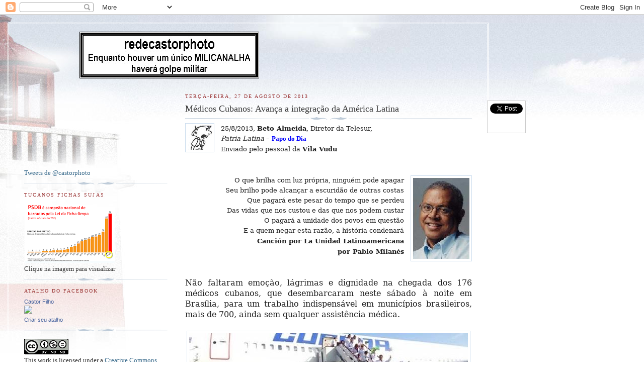

--- FILE ---
content_type: text/html; charset=UTF-8
request_url: https://redecastorphoto.blogspot.com/2013/08/medicos-cubanos-avanca-integracao-da.html
body_size: 37856
content:
<!DOCTYPE html>
<html dir='ltr' xmlns='http://www.w3.org/1999/xhtml' xmlns:b='http://www.google.com/2005/gml/b' xmlns:data='http://www.google.com/2005/gml/data' xmlns:expr='http://www.google.com/2005/gml/expr'>
<head>
<link href='https://www.blogger.com/static/v1/widgets/2944754296-widget_css_bundle.css' rel='stylesheet' type='text/css'/>
<meta content='text/html; charset=UTF-8' http-equiv='Content-Type'/>
<meta content='blogger' name='generator'/>
<link href='https://redecastorphoto.blogspot.com/favicon.ico' rel='icon' type='image/x-icon'/>
<link href='http://redecastorphoto.blogspot.com/2013/08/medicos-cubanos-avanca-integracao-da.html' rel='canonical'/>
<link rel="alternate" type="application/atom+xml" title="redecastorphoto - Atom" href="https://redecastorphoto.blogspot.com/feeds/posts/default" />
<link rel="alternate" type="application/rss+xml" title="redecastorphoto - RSS" href="https://redecastorphoto.blogspot.com/feeds/posts/default?alt=rss" />
<link rel="service.post" type="application/atom+xml" title="redecastorphoto - Atom" href="https://www.blogger.com/feeds/7341321881472037483/posts/default" />

<link rel="alternate" type="application/atom+xml" title="redecastorphoto - Atom" href="https://redecastorphoto.blogspot.com/feeds/5693380489772152793/comments/default" />
<!--Can't find substitution for tag [blog.ieCssRetrofitLinks]-->
<link href='https://blogger.googleusercontent.com/img/b/R29vZ2xl/AVvXsEjj7f-PzB6X_asC6A_lVfEvTBUyP-GLpKaVmBbuIYUAI_nzeSittscwj-Sw3HhROetmwH2T2BVqKWNHbu2LCrFEYEaKr26N4f8gi51VPlnxxuECsRbhqIm319SWefUyQVEmGXeY8gj2apM/s1600/vilavudu.jpg' rel='image_src'/>
<meta content='http://redecastorphoto.blogspot.com/2013/08/medicos-cubanos-avanca-integracao-da.html' property='og:url'/>
<meta content='Médicos Cubanos: Avança a integração da América Latina ' property='og:title'/>
<meta content='   25/8/2013,  Beto Almeida , Diretor da  Telesur,    Patria  Latina   – Papo  do Dia   Enviado pelo pessoal da Vila  Vudu            O  que...' property='og:description'/>
<meta content='https://blogger.googleusercontent.com/img/b/R29vZ2xl/AVvXsEjj7f-PzB6X_asC6A_lVfEvTBUyP-GLpKaVmBbuIYUAI_nzeSittscwj-Sw3HhROetmwH2T2BVqKWNHbu2LCrFEYEaKr26N4f8gi51VPlnxxuECsRbhqIm319SWefUyQVEmGXeY8gj2apM/w1200-h630-p-k-no-nu/vilavudu.jpg' property='og:image'/>
<title>redecastorphoto: Médicos Cubanos: Avança a integração da América Latina </title>
<meta content='' name='description'/>
<style id='page-skin-1' type='text/css'><!--
/*
-----------------------------------------------
Blogger Template Style
Name:     Harbor
Date:     24 Feb 2004
Updated by: Blogger Team
----------------------------------------------- */
body {
background:#fff url("https://resources.blogblog.com/blogblog/data/harbor/rocks_left.jpg") no-repeat right bottom;
background-attachment:fixed;
margin:0;
padding:0;
font:x-small Georgia, Serif;
color:#333333;
font-size/* */:/**/small;
font-size: /**/small;
}
/* Commented Backslash Hack hides rule from IE5-Mac \*/
body {background-attachment:scroll;}
/* End IE5-Mac hack */
a:link {
color:#336688;
text-decoration:none;
}
a:visited {
color:#764;
text-decoration:none;
}
a:hover {
color:#993333;
text-decoration:underline;
}
a img {
border-width:0;
}
/* Page Structure
----------------------------------------------- */
#wrap {
background:url("https://resources.blogblog.com/blogblog/data/harbor/sky_left.jpg") repeat-x;
min-width:740px;
margin:0;
padding:0;
text-align:left;
font: normal normal 100% Georgia,Serif;
}
#wrap2 {
background:url("https://resources.blogblog.com/blogblog/data/harbor/lighthouse_left.jpg") no-repeat left  0px;
}
#wrap3 {
background:url("https://resources.blogblog.com/blogblog/data/harbor/cloud_left.jpg") no-repeat right 75px;
}
#wrap4 {
background:url("https://resources.blogblog.com/blogblog/data/harbor/center_cloud_left.jpg") no-repeat 50% 0px;
padding:15px;
width:100%;
width/* */:/**/auto;
width: /**/auto;
}
#outer-wrapper {
max-width:890px;
padding: 0 30px 50px;
width:100%;
width/* */:/**/auto;
width: /**/auto;
}
html>body #outer-wrapper {
border:3px double #fff;
}
#main-wrapper {
width:64%;
float:right;
word-wrap: break-word; /* fix for long text breaking sidebar float in IE */
overflow: hidden;     /* fix for long non-text content breaking IE sidebar float */
}
#main {
margin:0;
padding:0;
}
#sidebar-wrapper {
width:32%;
float:left;
word-wrap: break-word; /* fix for long text breaking sidebar float in IE */
overflow: hidden;     /* fix for long non-text content breaking IE sidebar float */
}
#sidebar {
margin:0;
padding-top: 170px;
}
/** Page structure tweaks for layout editor wireframe */
body#layout #outer-wrapper,
body#layout #sidebar,
body#layout #wrap4,
body#layout #header {
margin-top: 0;
margin-bottom: 0;
padding: 0;
}
body#layout #sidebar-wrapper {
width: 180px;
margin-left: 0;
}
body#layout #wrap4, body#layout #outer-wrapper {
width: 650px;
}
/* Header
----------------------------------------------- */
#header {
padding-top:15px;
padding-right:0;
padding-bottom:10px;
padding-left:110px;
position: relative;
}
.Header h1 {
margin:0 0 .25em;
color:#667788;
font: normal normal 270% Georgia, Serif;
}
.Header h1 a {
color:#667788;
text-decoration:none;
}
.Header .description {
margin:0;
max-width:700px;
line-height:1.8em;
text-transform:uppercase;
letter-spacing:.2em;
color:#667788;
font: normal normal 75% Georgia, Serif;
}
/* Headings
----------------------------------------------- */
h2 {
margin:1.5em 0 .75em;
line-height: 1.4em;
font: normal normal 78% Georgia, Serif;
text-transform:uppercase;
letter-spacing:.2em;
color:#993333;
}
/* Posts
----------------------------------------------- */
h2.date-header {
margin:2em 0 .5em;
color: #993333;
font: normal normal 78% Georgia, Serif;
}
.post {
margin:.5em 0 1.5em;
}
.post h3 {
margin:.25em 0 0;
padding:0 0 4px;
font-size:140%;
font-weight:normal;
line-height:1.4em;
}
.post h3 a, .post h3 strong {
background:url("https://resources.blogblog.com/blogblog/data/harbor/icon_lighthouse.gif") no-repeat left .15em;
display:block;
padding-left:20px;
text-decoration:none;
color:#336688;
font-weight:normal;
}
.post h3 strong {
background-image:url("https://resources.blogblog.com/blogblog/data/harbor/icon_lighthouse2.gif");
color:#000;
}
.post h3 a:hover {
color:#993333;
}
.post-body {
background:url("https://resources.blogblog.com/blogblog/data/harbor/divider.gif") no-repeat center top;
padding-top:12px;
margin:0 0 .75em;
line-height:1.6em;
}
.post-body blockquote {
line-height:1.3em;
}
.post-footer {
color:#999;
text-transform:uppercase;
letter-spacing:.1em;
font-size: 78%;
line-height: 1.4em;
}
.comment-link {
margin-left:.4em;
}
.post-footer .post-timestamp,
.post-footer .post-author {
color:#666;
}
.comment-link strong {
font-size:130%;
}
.comment-link {
margin-left:.4em;
}
.post img, table.tr-caption-container {
padding:4px;
border:1px solid #cde;
}
.tr-caption-container img {
border: none;
padding: 0;
}
/* Comments
----------------------------------------------- */
#comments {
background:url("https://resources.blogblog.com/blogblog/data/harbor/divider.gif") no-repeat center top;
padding:15px 0 0;
}
#comments h4 {
margin:1em 0;
font-weight: bold;
line-height: 1.6em;
text-transform:uppercase;
letter-spacing:.2em;
color: #993333;
font: bold 78% Georgia Serif;
}
#comments h4 strong {
font-size:130%;
}
#comments-block {
margin:1em 0 1.5em;
line-height:1.4em;
}
#comments-block dt {
margin:.5em 0;
}
#comments-block dd {
margin:.25em 20px 0;
}
#comments-block dd.comment-timestamp {
margin:-.25em 20px 1.5em;
line-height: 1.4em;
text-transform:uppercase;
letter-spacing:.1em;
}
#comments-block dd p {
margin:0 0 .75em;
}
.deleted-comment {
font-style:italic;
color:gray;
}
.feed-links {
clear: both;
line-height: 2.5em;
}
#blog-pager-newer-link {
float: left;
}
#blog-pager-older-link {
float: right;
}
#blog-pager {
text-align: center;
}
.comment-footer {
font: 78%/1.4em Georgia , Serif;
}
/* Sidebar Content
----------------------------------------------- */
.sidebar .widget, .main .widget {
background:url("https://resources.blogblog.com/blogblog/data/harbor/divider.gif") no-repeat center bottom;
margin:0 0 15px;
padding:0 0 15px;
}
.main .Blog {
background-image: none;
}
.sidebar ul {
list-style:none;
margin-left: 0;
}
.sidebar li {
margin:0;
padding-top:0;
padding-right:0;
padding-bottom:.25em;
padding-left:15px;
text-indent:-15px;
line-height:1.5em;
}
.sidebar p {
color:#666;
line-height:1.5em;
}
/* Profile
----------------------------------------------- */
.profile-datablock {
margin:.5em 0 .5em;
}
.profile-data {
margin:0;
font: normal normal 78% Georgia, Serif;
font-weight: bold;
line-height: 1.6em;
text-transform:uppercase;
letter-spacing:.1em;
}
.profile-img {
float: left;
margin-top: 0;
margin-right: 5px;
margin-bottom: 5px;
margin-left: 0;
padding: 4px;
border: 1px solid #cde;
}
.profile-textblock {
margin:.5em 0 .5em;
}
.profile-link {
font:78%/1.4em Georgia,Serif;
text-transform:uppercase;
letter-spacing:.1em;
}
/* Footer
----------------------------------------------- */
#footer-wrapper {
clear:both;
padding-top:15px;
padding-right:30px;
padding-bottom:0;
padding-left:50px;
text-align: center;
}
#footer .widget {
background:url("https://resources.blogblog.com/blogblog/data/harbor/divider.gif") no-repeat center top;
margin:0;
padding-top:15px;
line-height: 1.6em;
text-transform:uppercase;
letter-spacing:.1em;
}

--></style>
<script src='https://ajax.googleapis.com/ajax/libs/jquery/1.7.1/jquery.min.js' type='text/javascript'></script>
<script type='text/javascript'>
//<![CDATA[
jQuery(document).ready(function(jQuery) {
var offset = jQuery("#fblog-box").offset();
var topPadding = 60;
jQuery(window).scroll(function() {
if (jQuery(window).scrollTop() > offset.top) {
jQuery("#fblog-box").stop().animate({
marginTop: jQuery(window).scrollTop() - offset.top + topPadding
});
} else {
jQuery("#fblog-box").stop().animate({
marginTop: 0
});
};
});
});
//]]>
</script>
<style type='text/css'>
#floating-fblog {width:60px;}
#fblog-box {border:1px solid #ccc; padding:5px; background:#fff; z-index:9999; display:block; position:absolute; top:200px; float:right; margin:0 0 0 600px; text-align:center;}
#fblog-box div {margin:0 0 5px;}
#fb-root {display:none;}
</style>
<link href='https://www.blogger.com/dyn-css/authorization.css?targetBlogID=7341321881472037483&amp;zx=cd2e36e7-ddcf-4e4a-9bcf-a7c75527da82' media='none' onload='if(media!=&#39;all&#39;)media=&#39;all&#39;' rel='stylesheet'/><noscript><link href='https://www.blogger.com/dyn-css/authorization.css?targetBlogID=7341321881472037483&amp;zx=cd2e36e7-ddcf-4e4a-9bcf-a7c75527da82' rel='stylesheet'/></noscript>
<meta name='google-adsense-platform-account' content='ca-host-pub-1556223355139109'/>
<meta name='google-adsense-platform-domain' content='blogspot.com'/>

</head>
<body>
<div class='navbar section' id='navbar'><div class='widget Navbar' data-version='1' id='Navbar1'><script type="text/javascript">
    function setAttributeOnload(object, attribute, val) {
      if(window.addEventListener) {
        window.addEventListener('load',
          function(){ object[attribute] = val; }, false);
      } else {
        window.attachEvent('onload', function(){ object[attribute] = val; });
      }
    }
  </script>
<div id="navbar-iframe-container"></div>
<script type="text/javascript" src="https://apis.google.com/js/platform.js"></script>
<script type="text/javascript">
      gapi.load("gapi.iframes:gapi.iframes.style.bubble", function() {
        if (gapi.iframes && gapi.iframes.getContext) {
          gapi.iframes.getContext().openChild({
              url: 'https://www.blogger.com/navbar/7341321881472037483?po\x3d5693380489772152793\x26origin\x3dhttps://redecastorphoto.blogspot.com',
              where: document.getElementById("navbar-iframe-container"),
              id: "navbar-iframe"
          });
        }
      });
    </script><script type="text/javascript">
(function() {
var script = document.createElement('script');
script.type = 'text/javascript';
script.src = '//pagead2.googlesyndication.com/pagead/js/google_top_exp.js';
var head = document.getElementsByTagName('head')[0];
if (head) {
head.appendChild(script);
}})();
</script>
</div></div>
<div id='wrap'><div id='wrap2'><div id='wrap3'><div id='wrap4'>
<div id='outer-wrapper'>
<div class='header section' id='header'><div class='widget Header' data-version='1' id='Header1'>
<div id='header-inner'>
<a href='https://redecastorphoto.blogspot.com/' style='display: block'>
<img alt='redecastorphoto' height='93px; ' id='Header1_headerimg' src='https://blogger.googleusercontent.com/img/b/R29vZ2xl/AVvXsEgN44Z3FDgi02c09a7y0HRLbCJfLaqOjAyD7Riq41StUsWC9O9Uum2lyW8fUPw98XPAf0dD6qPqschMVboDdy9HFdrR1_CoFY8mJBQvRiTlDIDXgFIPbVwSzERGHdjxNDdjijuDutXI82We/s1600/redecastorphoto.tif' style='display: block' width='357px; '/>
</a>
</div>
</div></div>
<div id='crosscol-wrapper' style='text-align:center'>
<div class='crosscol no-items section' id='crosscol'></div>
</div>
<div id='main-wrapper'>
<div class='main section' id='main'><div class='widget Blog' data-version='1' id='Blog1'>
<div class='blog-posts hfeed'>

          <div class="date-outer">
        
<h2 class='date-header'><span>terça-feira, 27 de agosto de 2013</span></h2>

          <div class="date-posts">
        
<div class='post-outer'>
<div class='post hentry'>
<a name='5693380489772152793'></a>
<h3 class='post-title entry-title'>
Médicos Cubanos: Avança a integração da América Latina 
</h3>
<div class='post-header'>
<div class='post-header-line-1'></div>
</div>
<div class='post-body entry-content' id='post-body-5693380489772152793'>
<div class="separator" style="clear: both; text-align: center;">
<a href="https://blogger.googleusercontent.com/img/b/R29vZ2xl/AVvXsEjj7f-PzB6X_asC6A_lVfEvTBUyP-GLpKaVmBbuIYUAI_nzeSittscwj-Sw3HhROetmwH2T2BVqKWNHbu2LCrFEYEaKr26N4f8gi51VPlnxxuECsRbhqIm319SWefUyQVEmGXeY8gj2apM/s1600/vilavudu.jpg" imageanchor="1" style="clear: left; float: left; margin-bottom: 1em; margin-right: 1em;"><img border="0" src="https://blogger.googleusercontent.com/img/b/R29vZ2xl/AVvXsEjj7f-PzB6X_asC6A_lVfEvTBUyP-GLpKaVmBbuIYUAI_nzeSittscwj-Sw3HhROetmwH2T2BVqKWNHbu2LCrFEYEaKr26N4f8gi51VPlnxxuECsRbhqIm319SWefUyQVEmGXeY8gj2apM/s1600/vilavudu.jpg" /></a></div>
<div style="background: white; margin: 0cm 0cm 0pt;">
<span style="color: #222222; font-family: 'Georgia','serif'; font-size: 10pt; mso-bidi-font-family: Arial;">25/8/2013, 
<b>Beto Almeida</b>, Diretor da 
Telesur,<span class="apple-converted-space"> <o:p></o:p></span></span></div>
<div style="background: white; margin: 0cm 0cm 0pt;">
<i><span style="color: #222222; font-family: 'Georgia','serif'; font-size: 10pt; mso-bidi-font-family: Arial;">Patria 
Latina</span></i><span style="color: #222222; font-family: 'Georgia','serif'; font-size: 10pt; mso-bidi-font-family: Arial;"> 
&#8211; </span><a href="http://www.patrialatina.com.br/editorias.php?idprog=d41d8cd98f00b204e9800998ecf8427e&amp;cod=12327"><b><span style="font-family: Georgia, serif; font-size: 10pt;"><span style="color: blue;">Papo 
do Dia</span></span></b></a><span style="color: #222222; font-family: 'Georgia','serif'; font-size: 10pt; mso-bidi-font-family: Arial;"><o:p></o:p></span></div>
<div style="background: white; margin: 0cm 0cm 0pt;">
<span style="color: #222222; font-family: 'Georgia','serif'; font-size: 10pt; mso-bidi-font-family: Arial;">Enviado pelo pessoal da <b>Vila 
Vudu</b><o:p></o:p></span></div>
<div style="background: white; margin: 0cm 0cm 0pt;">
<span style="color: #222222; font-family: 'Georgia','serif'; font-size: 10pt; mso-bidi-font-family: Arial;"><b><br /></b></span></div>
<div style="background: white; margin: 0cm 0cm 0pt;">
<span style="color: #222222; font-family: 'Georgia','serif'; font-size: 10pt; mso-bidi-font-family: Arial;"><b><br /></b></span></div>
<div style="background: white; margin: 0cm 0cm 0pt;">
<span style="color: #222222; font-family: 'Georgia','serif'; font-size: 10pt; mso-bidi-font-family: Arial;"> </span></div>
<div class="separator" style="clear: both; text-align: center;">
<a href="https://blogger.googleusercontent.com/img/b/R29vZ2xl/AVvXsEgUM3DC75AndEsNklFz0aVL21saYUAwV1F5__5rFn74SKB_wa8Hfzq-KqWQXRUbdor9PKYHZ8MY6l4g3h6fglsJzaYdzVcpQduF97dskqQ8vCze_qFlQo-zg4cQfkihr94Q1IzrLIJUuvg/s1600/pablo-milanes-foto-foto-300x300.jpg" imageanchor="1" style="clear: right; float: right; margin-bottom: 1em; margin-left: 1em;"><img border="0" src="https://blogger.googleusercontent.com/img/b/R29vZ2xl/AVvXsEgUM3DC75AndEsNklFz0aVL21saYUAwV1F5__5rFn74SKB_wa8Hfzq-KqWQXRUbdor9PKYHZ8MY6l4g3h6fglsJzaYdzVcpQduF97dskqQ8vCze_qFlQo-zg4cQfkihr94Q1IzrLIJUuvg/s1600/pablo-milanes-foto-foto-300x300.jpg" /></a></div>
<div align="right" style="background: white; margin: 0cm 0cm 0pt; text-align: right;">
<span style="color: #222222; font-family: 'Georgia','serif'; font-size: 10pt; mso-bidi-font-family: Arial;">O 
que brilha com luz própria, ninguém pode apagar<o:p></o:p></span></div>
<div align="right" style="background: white; margin: 0cm 0cm 0pt; text-align: right;">
<span style="color: #222222; font-family: 'Georgia','serif'; font-size: 10pt; mso-bidi-font-family: Arial;">Seu 
brilho pode alcançar a escuridão de outras costas<o:p></o:p></span></div>
<div align="right" style="background: white; margin: 0cm 0cm 0pt; text-align: right;">
<span style="color: #222222; font-family: 'Georgia','serif'; font-size: 10pt; mso-bidi-font-family: Arial;">Que 
pagará este pesar do tempo que se perdeu<o:p></o:p></span></div>
<div align="right" style="background: white; margin: 0cm 0cm 0pt; text-align: right;">
<span style="color: #222222; font-family: 'Georgia','serif'; font-size: 10pt; mso-bidi-font-family: Arial;">Das 
vidas que nos custou e das que nos podem custar<o:p></o:p></span></div>
<div align="right" style="background: white; margin: 0cm 0cm 0pt; text-align: right;">
<span style="color: #222222; font-family: 'Georgia','serif'; font-size: 10pt; mso-bidi-font-family: Arial;">O 
pagará a unidade dos povos em questão<o:p></o:p></span></div>
<div align="right" style="background: white; margin: 0cm 0cm 0pt; text-align: right;">
<span style="color: #222222; font-family: 'Georgia','serif'; font-size: 10pt; mso-bidi-font-family: Arial;">E 
a quem negar esta razão, a história condenará<o:p></o:p></span></div>
<div align="right" style="background: white; margin: 0cm 0cm 0pt; text-align: right;">
<b><span style="color: #222222; font-family: 'Georgia','serif'; font-size: 10pt; mso-bidi-font-family: Arial;">Canción 
por La Unidad Latinoamericana<o:p></o:p></span></b></div>
<div align="right" style="background: white; margin: 0cm 0cm 0pt; text-align: right;">
<b><span style="color: #222222; font-family: 'Georgia','serif'; font-size: 10pt; mso-bidi-font-family: Arial;">por Pablo 
Milanés<o:p></o:p></span></b></div>
<div align="justify" style="background: white; margin: 0cm 0cm 0pt;">
<span style="color: #222222; font-family: 'Georgia','serif'; font-size: 10pt; mso-bidi-font-family: Arial;"> </span></div>
<div align="justify" style="background: white; margin: 0cm 0cm 0pt; text-align: justify;">
<span style="color: #222222; font-family: 'Georgia','serif'; font-size: 12pt; mso-bidi-font-family: Arial;"><br /></span></div>
<div align="justify" style="background: white; margin: 0cm 0cm 0pt; text-align: justify;">
<span style="color: #222222; font-family: 'Georgia','serif'; font-size: 12pt; mso-bidi-font-family: Arial;"><br /></span></div>
<div align="justify" style="background: white; margin: 0cm 0cm 0pt; text-align: justify;">
<span style="color: #222222; font-family: 'Georgia','serif'; font-size: 12pt; mso-bidi-font-family: Arial;">Não 
faltaram emoção, lágrimas e dignidade na chegada dos 176 médicos cubanos, que 
desembarcaram neste sábado à noite em Brasília, para um trabalho indispensável 
em municípios brasileiros, mais de 700, ainda sem qualquer assistência médica. 
<o:p></o:p></span></div>
<div align="justify" style="background: white; margin: 0cm 0cm 0pt; text-align: justify;">
<span style="color: #222222; font-family: 'Georgia','serif'; font-size: 12pt; mso-bidi-font-family: Arial;"><br /></span></div>
<div align="justify" style="background: white; margin: 0cm 0cm 0pt; text-align: justify;">
<span style="color: #222222; font-family: 'Georgia','serif'; mso-bidi-font-family: Arial;"><o:p><span style="font-size: 12pt;"> </span></o:p></span></div>
<table align="center" cellpadding="0" cellspacing="0" class="tr-caption-container" style="margin-left: auto; margin-right: auto; text-align: center;"><tbody>
<tr><td style="text-align: center;"><a href="https://blogger.googleusercontent.com/img/b/R29vZ2xl/AVvXsEi_td2jsa96lQR86KP1RrmBx_t0nnnd1rO1hie_QCuWkxY4ZBgzbLDgaIXfOB6j6kbHk3KybeWIvsQiJYg3HRtiAecA33JO_Ex37vUz-hN9l4458OmqWrnPGvepq6CW48XyRe2-B5_-dy4/s1600/Mais+medicos-chegada.jpg" imageanchor="1" style="margin-left: auto; margin-right: auto;"><img border="0" src="https://blogger.googleusercontent.com/img/b/R29vZ2xl/AVvXsEi_td2jsa96lQR86KP1RrmBx_t0nnnd1rO1hie_QCuWkxY4ZBgzbLDgaIXfOB6j6kbHk3KybeWIvsQiJYg3HRtiAecA33JO_Ex37vUz-hN9l4458OmqWrnPGvepq6CW48XyRe2-B5_-dy4/s1600/Mais+medicos-chegada.jpg" /></a></td></tr>
<tr><td class="tr-caption" style="text-align: center;"><span style="font-family: Georgia, Times New Roman, serif; font-size: small;">Chegada do 1º grupo de médicos estrangeiros ao Brasil em 2013</span></td></tr>
</tbody></table>
<div align="justify" style="background: white; margin: 0cm 0cm 0pt; text-align: justify;">
<span style="color: #222222; font-family: 'Georgia','serif'; font-size: 12pt; mso-bidi-font-family: Arial;">Quando 
aqueles cidadãos cubanos, muitos deles negros, muitas mulheres, com bandeirolas 
brasileiras e cubanas nas mãos, pisaram o solo brasileiro, ali estava o retrato 
do enorme progresso social, educacional e sanitário alcançado pela Revolução 
Cubana. Mas, também, uma prova concreta de que a integração da América Latina 
está avançando; não é só comércio, é também saúde.<span class="apple-converted-space"> <o:p></o:p></span></span></div>
<div align="justify" style="background: white; margin: 0cm 0cm 0pt; text-align: justify;">
<span style="color: #222222; font-family: 'Georgia','serif'; font-size: 12pt; mso-bidi-font-family: Arial;"><br /></span></div>
<div align="justify" style="background: white; margin: 0cm 0cm 0pt; text-align: justify;">
<span class="apple-converted-space"><span style="color: #222222; font-family: 'Georgia','serif'; mso-bidi-font-family: Arial;"><o:p><span style="font-size: 12pt;"> </span></o:p></span></span></div>
<div align="justify" style="background: white; margin: 0cm 0cm 0pt; text-align: justify;">
<span style="color: #222222; font-family: 'Georgia','serif'; font-size: 12pt; mso-bidi-font-family: Arial;">O 
Brasil coopera com Cuba na construção do Complexo Portuário de Mariel - sua mais 
importante obra de infraestrutura atualmente - e Cuba coopera com o Brasil 
preenchendo uma lacuna imensa: a falta de médicos. <o:p></o:p></span></div>
<div align="justify" style="background: white; margin: 0cm 0cm 0pt; text-align: justify;">
<span style="color: #222222; font-family: 'Georgia','serif'; font-size: 12pt; mso-bidi-font-family: Arial;"><br /></span></div>
<div align="justify" style="background: white; margin: 0cm 0cm 0pt; text-align: justify;">
<span style="color: #222222; font-family: 'Georgia','serif'; mso-bidi-font-family: Arial;"><o:p><span style="font-size: 12pt;"> </span></o:p></span></div>
<table align="center" cellpadding="0" cellspacing="0" class="tr-caption-container" style="margin-left: auto; margin-right: auto; text-align: center;"><tbody>
<tr><td style="text-align: center;"><a href="https://blogger.googleusercontent.com/img/b/R29vZ2xl/AVvXsEi_I2e81nDU-tfB9uoOpXIbKQ71jOfA56zN5symWlUvb4dUqoxoyHwux1ITRtOK2u8EQEJ191Tp7_iBUkwM2BZemfSNzJ0yz_C1wtbmJNOSHGxtZkdSMr_XuJGh5wxSbEyL0uZR8kWtv1I/s1600/Cuba-porto+de+Mariel.jpg" imageanchor="1" style="margin-left: auto; margin-right: auto;"><img border="0" src="https://blogger.googleusercontent.com/img/b/R29vZ2xl/AVvXsEi_I2e81nDU-tfB9uoOpXIbKQ71jOfA56zN5symWlUvb4dUqoxoyHwux1ITRtOK2u8EQEJ191Tp7_iBUkwM2BZemfSNzJ0yz_C1wtbmJNOSHGxtZkdSMr_XuJGh5wxSbEyL0uZR8kWtv1I/s1600/Cuba-porto+de+Mariel.jpg" /></a></td></tr>
<tr><td class="tr-caption" style="text-align: center;"><span style="font-family: Georgia, Times New Roman, serif; font-size: small;">Complexo portuário de Mariel em Cuba - Vista Aérea</span></td></tr>
</tbody></table>
<div align="justify" style="background: white; margin: 0cm 0cm 0pt; text-align: justify;">
<span style="color: #222222; font-family: 'Georgia','serif'; font-size: 12pt; mso-bidi-font-family: Arial;">A 
campanha conservadora contra a integração latino-americana sofrerá um revés 
tremendo quando o programa Mais Médicos, começar a apresentar seus efeitos 
concretos. Esses resultados terão a força para revelar o teor medieval das 
críticas feitas pelas representações médicas e pela mídia teleguiada pela 
publicidade da indústria farmacêutica. <o:p></o:p></span></div>
<div align="justify" style="background: white; margin: 0cm 0cm 0pt; text-align: justify;">
<span style="color: #222222; font-family: 'Georgia','serif'; font-size: 12pt; mso-bidi-font-family: Arial;"><br /></span></div>
<div align="justify" style="background: white; margin: 0cm 0cm 0pt; text-align: justify;">
<span style="color: #222222; font-family: 'Georgia','serif'; mso-bidi-font-family: Arial;"><o:p><span style="font-size: 12pt;"> </span></o:p></span></div>
<div align="justify" style="background: white; margin: 0cm 0cm 0pt; text-align: justify;">
<span style="font-size: 12pt;"><b><span style="color: #222222; font-family: 'Georgia','serif'; mso-bidi-font-family: Arial;">Volumosa 
desinformação</span></b><span style="color: #222222; font-family: 'Georgia','serif'; mso-bidi-font-family: Arial;"> 
<o:p></o:p></span></span></div>
<div align="justify" style="background: white; margin: 0cm 0cm 0pt; text-align: justify;">
<span style="font-size: 12pt;"><b><span style="color: #222222; font-family: 'Georgia','serif'; mso-bidi-font-family: Arial;"><br /></span></b></span></div>
<div align="justify" style="background: white; margin: 0cm 0cm 0pt; text-align: justify;">
<span style="color: #222222; font-family: 'Georgia','serif'; mso-bidi-font-family: Arial;"><o:p><span style="font-size: 12pt;"> </span></o:p></span></div>
<div align="justify" style="background: white; margin: 0cm 0cm 0pt; text-align: justify;">
<span style="color: #222222; font-family: 'Georgia','serif'; font-size: 12pt; mso-bidi-font-family: Arial;">Tendo 
em vista o volume de desinformação que circulou contra a vinda de médicos 
estrangeiros, mas contra os médicos cubanos em especial, é obrigatório travar a 
batalha das ideias, primeiramente, em defesa da Revolução Cubana como uma 
conquista de toda a humanidade.<span class="apple-converted-space"> 
<o:p></o:p></span></span></div>
<div align="justify" style="background: white; margin: 0cm 0cm 0pt; text-align: justify;">
<span style="color: #222222; font-family: 'Georgia','serif'; font-size: 12pt; mso-bidi-font-family: Arial;"><br /></span></div>
<div align="justify" style="background: white; margin: 0cm 0cm 0pt; text-align: justify;">
<span class="apple-converted-space"><span style="color: #222222; font-family: 'Georgia','serif'; mso-bidi-font-family: Arial;"><o:p><span style="font-size: 12pt;"> </span></o:p></span></span></div>
<div align="justify" style="background: white; margin: 0cm 0cm 0pt; text-align: justify;">
<span style="color: #222222; font-family: 'Georgia','serif'; font-size: 12pt; mso-bidi-font-family: Arial;">Cercada, 
sabotada, agredida, a Revolução Cubana, que antes de 1959, possuía os mais 
tenebrosos indicadores sociais, analfabetismo massivo, mortalidade infantil 
indecente, desemprego e atraso social generalizado, consegue libertar-se da 
condição de colônia, e, mesmo sem ter uma base industrial como a brasileira, por 
exemplo, e passa a exportar médicos, professores, vacinas, desportistas. 
Exporta, principalmente, exemplos! <o:p></o:p></span></div>
<div align="justify" style="background: white; margin: 0cm 0cm 0pt; text-align: justify;">
<span style="color: #222222; font-family: 'Georgia','serif'; font-size: 12pt; mso-bidi-font-family: Arial;"><br /></span></div>
<div align="justify" style="background: white; margin: 0cm 0cm 0pt; text-align: justify;">
<span style="color: #222222; font-family: 'Georgia','serif'; mso-bidi-font-family: Arial;"><o:p><span style="font-size: 12pt;"> </span></o:p></span></div>
<div align="justify" style="background: white; margin: 0cm 0cm 0pt; text-align: justify;">
<span style="color: #222222; font-family: 'Georgia','serif'; font-size: 12pt; mso-bidi-font-family: Arial;">Esse 
salto histórico da Revolução Cubana deixa desconcertada a crítica, seja a 
emanada pela mídia colonizada pelas lucrativas transnacionais fabricantes de 
fármacos ou equipamentos hospitalares, seja a crítica oligárquica difundida 
pelas representações médicas. Os que questionam a qualidade da formação 
profissional dos médicos cubanos são desafiados a responder por que a 
mortalidade infantil em Cuba é das mais baixas do mundo, sendo inferior, 
inclusive, àquela registrada no Estado de Washington, nos EUA? 
<o:p></o:p></span></div>
<div align="justify" style="background: white; margin: 0cm 0cm 0pt; text-align: justify;">
<span style="color: #222222; font-family: 'Georgia','serif'; font-size: 12pt; mso-bidi-font-family: Arial;"><br /></span></div>
<div align="justify" style="background: white; margin: 0cm 0cm 0pt; text-align: justify;">
<span style="color: #222222; font-family: 'Georgia','serif'; mso-bidi-font-family: Arial;"><o:p><span style="font-size: 12pt;"> </span></o:p></span></div>
<div align="justify" style="background: white; margin: 0cm 0cm 0pt; text-align: justify;">
<b><span style="color: #222222; font-family: 'Georgia','serif'; font-size: 12pt; mso-bidi-font-family: Arial;">Cuba 
e a libertação africana <o:p></o:p></span></b></div>
<div align="justify" style="background: white; margin: 0cm 0cm 0pt; text-align: justify;">
<b><span style="color: #222222; font-family: 'Georgia','serif'; font-size: 12pt; mso-bidi-font-family: Arial;"><br /></span></b></div>
<div align="justify" style="background: white; margin: 0cm 0cm 0pt; text-align: justify;">
<b><span style="color: #222222; font-family: 'Georgia','serif'; mso-bidi-font-family: Arial;"><o:p><span style="font-size: 12pt;"> </span></o:p></span></b></div>
<div align="justify" style="background: white; margin: 0cm 0cm 0pt; text-align: justify;">
<span style="color: #222222; font-family: 'Georgia','serif'; font-size: 12pt; mso-bidi-font-family: Arial;">Vale 
lembrar que Cuba possuía, antes de 1959, pouco mais de 6 mil médicos, dos quais, 
a metade deixou o país porque não queria perder privilégios, nem concordava com 
a socialização da saúde. Apenas cinco décadas depois, é esta mesma Cuba que tem 
capacidade de exportar milhares de médicos para socorrer o povo brasileiro de 
uma indigência grave construída por um sistema de saúde ainda determinado pelos 
poderosos interesses das indústrias hospitalar, farmacêutica e de equipamentos, 
privilegiando a noção de uma medicina como um negócio, uma atividade empresarial 
a mais, não como um direito, como determina nossa constituição. 
<o:p></o:p></span></div>
<div align="justify" style="background: white; margin: 0cm 0cm 0pt; text-align: justify;">
<span style="color: #222222; font-family: 'Georgia','serif'; font-size: 12pt; mso-bidi-font-family: Arial;"><br /></span></div>
<div align="justify" style="background: white; margin: 0cm 0cm 0pt; text-align: justify;">
<span style="color: #222222; font-family: 'Georgia','serif'; mso-bidi-font-family: Arial;"><o:p><span style="font-size: 12pt;"> </span></o:p></span></div>
<div align="justify" style="background: white; margin: 0cm 0cm 0pt; text-align: justify;">
<span style="color: #222222; font-family: 'Georgia','serif'; font-size: 12pt; mso-bidi-font-family: Arial;">Já 
em 1963, quando a Revolução na Argélia precisou, iniciou-se a prática de cubana 
de enviar brigadas médicas aos povos irmãos. Ensanguentada pela herança da 
dominação francesa, a Revolução Argelina encontrou em Cuba a fraternidade 
concreta, quando ainda não havia na Ilha um contingente médico tão numeroso como 
o existente atualmente. Predominou sempre na Revolução Cubana a ideia de que em 
matéria de solidariedade internacional comparte-se o que se tem, não o que lhe 
sobra. Foi exatamente ali na Argélia que se estabeleceram laços indestrutíveis 
entre a Revolução Cubana e os diversos movimentos de libertação da África. A 
partir daí, Cuba participou com brigadas militares e médicas em diversos 
processos de libertação nacional do continente. De tal sorte que, em 1966, a 
primeira campanha de vacinação contra a poliomielite realizada no Congo, foi 
organizada por médicos cubanos!<span class="apple-converted-space"> 
<o:p></o:p></span></span></div>
<div align="justify" style="background: white; margin: 0cm 0cm 0pt; text-align: justify;">
<span style="color: #222222; font-family: 'Georgia','serif'; font-size: 12pt; mso-bidi-font-family: Arial;"><br /></span></div>
<div align="justify" style="background: white; margin: 0cm 0cm 0pt; text-align: justify;">
<span class="apple-converted-space"><span style="color: #222222; font-family: 'Georgia','serif'; mso-bidi-font-family: Arial;"><o:p><span style="font-size: 12pt;"> </span></o:p></span></span></div>
<div align="justify" style="background: white; margin: 0cm 0cm 0pt; text-align: justify;">
<span style="color: #222222; font-family: 'Georgia','serif'; font-size: 12pt; mso-bidi-font-family: Arial;">Os 
CRMs não sabem que a poliomielite foi erradicada em Cuba décadas antes de ser 
erradicada no Brasil? <o:p></o:p></span></div>
<div align="justify" style="background: white; margin: 0cm 0cm 0pt; text-align: justify;">
<span style="color: #222222; font-family: 'Georgia','serif'; font-size: 12pt; mso-bidi-font-family: Arial;"><br /></span></div>
<div align="justify" style="background: white; margin: 0cm 0cm 0pt; text-align: justify;">
<span style="color: #222222; font-family: 'Georgia','serif'; mso-bidi-font-family: Arial;"><o:p><span style="font-size: 12pt;"> </span></o:p></span></div>
<div align="justify" style="background: white; margin: 0cm 0cm 0pt; text-align: justify;">
<b><span style="color: #222222; font-family: 'Georgia','serif'; font-size: 12pt; mso-bidi-font-family: Arial;">Será 
o Revalida capaz de avaliar a dimensão libertadora da medicina cubana? 
<o:p></o:p></span></b></div>
<div align="justify" style="background: white; margin: 0cm 0cm 0pt; text-align: justify;">
<b><span style="color: #222222; font-family: 'Georgia','serif'; font-size: 12pt; mso-bidi-font-family: Arial;"><br /></span></b></div>
<div align="justify" style="background: white; margin: 0cm 0cm 0pt; text-align: justify;">
<b><span style="color: #222222; font-family: 'Georgia','serif'; mso-bidi-font-family: Arial;"><o:p><span style="font-size: 12pt;"> </span></o:p></span></b></div>
<div align="justify" style="background: white; margin: 0cm 0cm 0pt; text-align: justify;">
<span style="color: #222222; font-family: 'Georgia','serif'; font-size: 12pt; mso-bidi-font-family: Arial;">Quando 
Angola foi invadida por tropas do exército racista da África do Sul, baseado nas 
supremas leis do internacionalismo proletário, Agostinho Neto, presidente 
angolano, também médico e poeta, solicita a Fidel Castro ajuda militar para 
garantir a soberania da nação africana. Uma das mais monumentais obras de 
solidariedade foi realizada por Cuba que, ao todo, enviou a Angola, cerca de 400 
mil homens e mulheres para, ao lado dos angolanos e namíbios, expulsar as tropas 
imperialistas sul-africanas tanto de Angola como da Namíbia. E sob a ameaça de 
uma bomba atômica, que Israel ofereceu à África do Sul, argumentando que as 
tropas cubanas tinham que ser dizimadas porque pretendiam chegar até 
Pretória...<span class="apple-converted-space"> <o:p></o:p></span></span></div>
<div align="justify" style="background: white; margin: 0cm 0cm 0pt; text-align: justify;">
<span style="color: #222222; font-family: 'Georgia','serif'; font-size: 12pt; mso-bidi-font-family: Arial;"><br /></span></div>
<div align="justify" style="background: white; margin: 0cm 0cm 0pt; text-align: justify;">
<span class="apple-converted-space"><span style="color: #222222; font-family: 'Georgia','serif'; mso-bidi-font-family: Arial;"><o:p><span style="font-size: 12pt;"> </span></o:p></span></span></div>
<div align="justify" style="background: white; margin: 0cm 0cm 0pt; text-align: justify;">
<span style="color: #222222; font-family: 'Georgia','serif'; font-size: 12pt; mso-bidi-font-family: Arial;">Na 
heroica Batalha de Cuito Cuanavale - que todos os jornalistas, historiadores, 
militantes deveriam conhecer a fundo - lá estavam as tropas cubanas, mas lá 
estavam também as brigadas médicas de Cuba, que se espalharam por várias pontos 
de Angola. A vitória de Angola e da Namíbia contra a invasão da África do Sul, 
foi também a derrota do regime do <i>apartheid</i>. Citemos Mandela: &#8220;A Batalha 
de Cuito Cuanavale foi o começo do fim do <i>apartheid</i>. Devemos o fim do <i>apartheid</i> a Cuba!&#8221;.<span class="apple-converted-space"> <o:p></o:p></span></span></div>
<div align="justify" style="background: white; margin: 0cm 0cm 0pt; text-align: justify;">
<span style="color: #222222; font-family: 'Georgia','serif'; font-size: 12pt; mso-bidi-font-family: Arial;"><br /></span></div>
<div align="justify" style="background: white; margin: 0cm 0cm 0pt; text-align: justify;">
<span class="apple-converted-space"><span style="color: #222222; font-family: 'Georgia','serif'; mso-bidi-font-family: Arial;"><o:p><span style="font-size: 12pt;"> </span></o:p></span></span></div>
<div align="justify" style="background: white; margin: 0cm 0cm 0pt; text-align: justify;">
<span style="color: #222222; font-family: 'Georgia','serif'; font-size: 12pt; mso-bidi-font-family: Arial;">Qual 
exame Revalida será capaz de dimensionar adequadamente o desempenho de um médico 
cubano em Cuito Cuanavale, com sua maleta de instrumentos numa das mãos e na 
outra uma metralhadora, livrando a humanidade da crueldade do <i>apartheid</i>? Como dimensionar o bem que o 
fim do <i>apartheid</i>, com a decisiva 
participação cubana, proporcionou para a saúde social da História da Humanidade? 
<o:p></o:p></span></div>
<div align="justify" style="background: white; margin: 0cm 0cm 0pt; text-align: justify;">
<span style="color: #222222; font-family: 'Georgia','serif'; font-size: 12pt; mso-bidi-font-family: Arial;"><br /></span></div>
<div align="justify" style="background: white; margin: 0cm 0cm 0pt; text-align: justify;">
<span style="color: #222222; font-family: 'Georgia','serif'; mso-bidi-font-family: Arial;"><o:p><span style="font-size: 12pt;"> </span></o:p></span></div>
<div align="justify" style="background: white; margin: 0cm 0cm 0pt; text-align: justify;">
<b><span style="color: #222222; font-family: 'Georgia','serif'; font-size: 12pt; mso-bidi-font-family: Arial;">As 
crianças de Chernobyl em Cuba <o:p></o:p></span></b></div>
<div align="justify" style="background: white; margin: 0cm 0cm 0pt; text-align: justify;">
<b><span style="color: #222222; font-family: 'Georgia','serif'; font-size: 12pt; mso-bidi-font-family: Arial;"><br /></span></b></div>
<div align="justify" style="background: white; margin: 0cm 0cm 0pt; text-align: justify;">
<b><span style="color: #222222; font-family: 'Georgia','serif'; mso-bidi-font-family: Arial;"><o:p><span style="font-size: 12pt;"> </span></o:p></span></b></div>
<div align="justify" style="background: white; margin: 0cm 0cm 0pt; text-align: justify;">
<span style="color: #222222; font-family: 'Georgia','serif'; font-size: 12pt; mso-bidi-font-family: Arial;">O 
sentido de solidariedade internacionalista está tão plasmado na sociedade cubana 
que, quando aquele terrível acidente ocorreu na Usina Nuclear de Chernobyl, em 
1986, o estado cubano recebeu, das organizações dos Pioneiros - que congregam 
crianças e adolescentes cubanos - a proposta de oferecer tratamento médico às 
crianças contaminadas pela radioatividade vazada no desastre. 
<o:p></o:p></span></div>
<div align="justify" style="background: white; margin: 0cm 0cm 0pt; text-align: justify;">
<span style="color: #222222; font-family: 'Georgia','serif'; font-size: 12pt; mso-bidi-font-family: Arial;"><br /></span></div>
<div align="justify" style="background: white; margin: 0cm 0cm 0pt; text-align: justify;">
<span style="color: #222222; font-family: 'Georgia','serif'; mso-bidi-font-family: Arial;"><o:p><span style="font-size: 12pt;"> </span></o:p></span></div>
<table align="center" cellpadding="0" cellspacing="0" class="tr-caption-container" style="margin-left: auto; margin-right: auto; text-align: center;"><tbody>
<tr><td style="text-align: center;"><a href="https://blogger.googleusercontent.com/img/b/R29vZ2xl/AVvXsEh0T4deebA92jGm9LwY0DKIAw3lGlZyroTTP4o4PCCSDY-e38JLdZBdi84_bf30a-fFQ2AzfotPVsVbcKp_HF5EPgc2ap_I5JsETRMzeVkL-BJhyphenhyphenL7dAz5jfXMyC4KWGjOAM5OCJkY6ipQ/s1600/Cuba-crian%C3%A7as-chernobyl-girls_1377320i.jpg" imageanchor="1" style="margin-left: auto; margin-right: auto;"><img border="0" src="https://blogger.googleusercontent.com/img/b/R29vZ2xl/AVvXsEh0T4deebA92jGm9LwY0DKIAw3lGlZyroTTP4o4PCCSDY-e38JLdZBdi84_bf30a-fFQ2AzfotPVsVbcKp_HF5EPgc2ap_I5JsETRMzeVkL-BJhyphenhyphenL7dAz5jfXMyC4KWGjOAM5OCJkY6ipQ/s1600/Cuba-crian%C3%A7as-chernobyl-girls_1377320i.jpg" /></a></td></tr>
<tr><td class="tr-caption" style="text-align: center;"><span style="font-family: Georgia, Times New Roman, serif; font-size: small;">Crianças vítimas de Chernibyl (Ucrânia) tratadas em Cuba</span></td></tr>
</tbody></table>
<div align="justify" style="background: white; margin: 0cm 0cm 0pt; text-align: justify;">
<span style="color: #222222; font-family: 'Georgia','serif'; font-size: 12pt; mso-bidi-font-family: Arial;">Um 
documentário realizado pelo extinto Programa Estação Ciência, dirigido pelo 
jornalista Hélio Doyle, exibido com frequência TV Cidade Livre de Brasília, 
registra como Cuba compartilhou seus recursos médicos e hospitalares, mas, 
sobretudo, sua fraterna solidariedade com cerca de <b><a href="http://www.telegraph.co.uk/news/picturegalleries/picturesoftheday/5093902/Pictures-of-the-day-2-April-2009.html?image=5"><span style="color: blue;">24 mil crianças russas</span></a></b> que 
foram levadas para tratamento na Ilha, nas instalações dos Pioneiros, em Tarará. 
<o:p></o:p></span></div>
<div align="justify" style="background: white; margin: 0cm 0cm 0pt; text-align: justify;">
<span style="color: #222222; font-family: 'Georgia','serif'; font-size: 12pt; mso-bidi-font-family: Arial;"><br /></span></div>
<div align="justify" style="background: white; margin: 0cm 0cm 0pt; text-align: justify;">
<span style="color: #222222; font-family: 'Georgia','serif'; mso-bidi-font-family: Arial;"><o:p><span style="font-size: 12pt;"> </span></o:p></span></div>
<div align="justify" style="background: white; margin: 0cm 0cm 0pt; text-align: justify;">
<span style="color: #222222; font-family: 'Georgia','serif'; font-size: 12pt; mso-bidi-font-family: Arial;">Destaque-se, 
primeiramente, que a ideia partiu dos Pioneiros. Segundo, que Cuba não se 
colocava na condição de doadora, mas apenas cumprindo um dever solidário. 
Lembravam que o povo soviético havia sido solidário com Cuba quando os EUA 
iniciaram o bloqueio contra a Ilha cortando a cota de petróleo e do açúcar, 
suspendendo o comércio bilateral, na década de 60. A URSS passou a comprar todo 
o açúcar cubano, pelo dobro do preço do mercado internacional, e a abastecer 
Cuba de petróleo, pela metade do preço de mercado mundial. São páginas escritas, 
em outra lógica, solidária, fraterna, socialista. É de se imaginar o quanto os 
dirigentes das representações médicas brasileiras poderiam aprender com aquelas 
crianças cubanas que ofertaram tratamento às 3 mil crianças russas, um 
contingente menor que o de médicos cubanos que virão para o 
Brasil?<o:p></o:p></span></div>
<div align="justify" style="background: white; margin: 0cm 0cm 0pt; text-align: justify;">
<span style="color: #222222; font-family: 'Georgia','serif'; font-size: 12pt; mso-bidi-font-family: Arial;"><br /></span></div>
<div align="justify" style="background: white; margin: 0cm 0cm 0pt; text-align: justify;">
<span style="color: #222222; font-family: 'Georgia','serif'; mso-bidi-font-family: Arial;"><o:p><span style="font-size: 12pt;"> </span></o:p></span></div>
<div align="justify" style="background: white; margin: 0cm 0cm 0pt; text-align: justify;">
<b><span style="color: #222222; font-family: 'Georgia','serif'; font-size: 12pt; mso-bidi-font-family: Arial;">Impublicável 
<o:p></o:p></span></b></div>
<div align="justify" style="background: white; margin: 0cm 0cm 0pt; text-align: justify;">
<b><span style="color: #222222; font-family: 'Georgia','serif'; font-size: 12pt; mso-bidi-font-family: Arial;"><br /></span></b></div>
<div align="justify" style="background: white; margin: 0cm 0cm 0pt; text-align: justify;">
<b><span style="color: #222222; font-family: 'Georgia','serif'; mso-bidi-font-family: Arial;"><o:p><span style="font-size: 12pt;"> </span></o:p></span></b></div>
<div align="justify" style="background: white; margin: 0cm 0cm 0pt; text-align: justify;">
<span style="color: #222222; font-family: 'Georgia','serif'; font-size: 12pt; mso-bidi-font-family: Arial;">A 
cooperação entre Brasil e Cuba em matéria de saúde não está iniciando-se agora. 
Durante o governo Sarney, recém restabelecidas as relações bilaterais, em 1986, 
foram as vacinas cubanas contra a meningite que permitiram ao nosso país 
enfrentar aquele surto. Na época, a mídia teleguiada também fez uma sórdida 
campanha contra o governo Sarney, primeiro por reatar as relações, mas também 
por comprar grandes lotes da vacina desenvolvida pela avançada ciência de Cuba. 
<o:p></o:p></span></div>
<div align="justify" style="background: white; margin: 0cm 0cm 0pt; text-align: justify;">
<span style="color: #222222; font-family: 'Georgia','serif'; font-size: 12pt; mso-bidi-font-family: Arial;"><br /></span></div>
<div align="justify" style="background: white; margin: 0cm 0cm 0pt; text-align: justify;">
<span style="color: #222222; font-family: 'Georgia','serif'; mso-bidi-font-family: Arial;"><o:p><span style="font-size: 12pt;"> </span></o:p></span></div>
<div align="justify" style="background: white; margin: 0cm 0cm 0pt; text-align: justify;">
<span style="color: #222222; font-family: 'Georgia','serif'; font-size: 12pt; mso-bidi-font-family: Arial;">De 
modo venenoso, tentou-se desqualificar as vacinas, afirmando serem de qualidade 
duvidosa, tal como agora atacam a medicina cubana. Na época, foram as vacinas 
cubanas que permitiram controlar aquele surto e salvar vidas. Mas, também 
trouxeram, por meio do exemplo, a possibilidade de que aprendêssemos um pouco 
dos valores e das conquistas de uma revolução. <o:p></o:p></span></div>
<div align="justify" style="background: white; margin: 0cm 0cm 0pt; text-align: justify;">
<span style="color: #222222; font-family: 'Georgia','serif'; font-size: 12pt; mso-bidi-font-family: Arial;"><br /></span></div>
<div align="justify" style="background: white; margin: 0cm 0cm 0pt; text-align: justify;">
<span style="color: #222222; font-family: 'Georgia','serif'; mso-bidi-font-family: Arial;"><o:p><span style="font-size: 12pt;"> </span></o:p></span></div>
<div align="justify" style="background: white; margin: 0cm 0cm 0pt; text-align: justify;">
<span style="color: #222222; font-family: 'Georgia','serif'; font-size: 12pt; mso-bidi-font-family: Arial;">Afinal, 
por que um país com poucos recursos, com uma base industrial muito mais 
reduzida, conseguia não apenas elevar vertiginosamente o padrão de saúde de seu 
povo, mas, também desenvolver uma tecnologia com capacidade para produzir e 
exportar vacinas, enquanto o Brasil, com uma indústria muito mais expandida, 
capaz de produzir carros, navios e aviões, não tinha capacidade para defender 
seu próprio povo de um surto de meningite? <o:p></o:p></span></div>
<div align="justify" style="background: white; margin: 0cm 0cm 0pt; text-align: justify;">
<span style="color: #222222; font-family: 'Georgia','serif'; font-size: 12pt; mso-bidi-font-family: Arial;"><br /></span></div>
<div align="justify" style="background: white; margin: 0cm 0cm 0pt; text-align: justify;">
<span style="color: #222222; font-family: 'Georgia','serif'; mso-bidi-font-family: Arial;"><o:p><span style="font-size: 12pt;"> </span></o:p></span></div>
<div align="justify" style="background: white; margin: 0cm 0cm 0pt; text-align: justify;">
<span style="color: #222222; font-family: 'Georgia','serif'; font-size: 12pt; mso-bidi-font-family: Arial;">São 
sagradas as prioridades de uma revolução. E é por isso, que, ainda hoje, a sexta 
maior economia do mundo, se vê na obrigação de recorrer a Cuba para não permitir 
a continuidade de um crime social configurado na não prestação de atendimento 
médico a milhões de brasileiros. <o:p></o:p></span></div>
<div align="justify" style="background: white; margin: 0cm 0cm 0pt; text-align: justify;">
<span style="color: #222222; font-family: 'Georgia','serif'; font-size: 12pt; mso-bidi-font-family: Arial;"><br /></span></div>
<div align="justify" style="background: white; margin: 0cm 0cm 0pt; text-align: justify;">
<span style="color: #222222; font-family: 'Georgia','serif'; mso-bidi-font-family: Arial;"><o:p><span style="font-size: 12pt;"> </span></o:p></span></div>
<div align="justify" style="background: white; margin: 0cm 0cm 0pt; text-align: justify;">
<span style="color: #222222; font-family: 'Georgia','serif'; font-size: 12pt; mso-bidi-font-family: Arial;">Mais 
recentemente, quando a Organização Mundial da Saúde convocou a indústria 
farmacêutica internacional a produzir vacinas para combater um tenebroso surto 
de meningite que se espalhou pela África, obteve como resposta desta 
indústria o mais sonoro e insensível NÃO. <o:p></o:p></span></div>
<div align="justify" style="background: white; margin: 0cm 0cm 0pt; text-align: justify;">
<span style="color: #222222; font-family: 'Georgia','serif'; font-size: 12pt; mso-bidi-font-family: Arial;"><br /></span></div>
<div align="justify" style="background: white; margin: 0cm 0cm 0pt; text-align: justify;">
<span style="color: #222222; font-family: 'Georgia','serif'; mso-bidi-font-family: Arial;"><o:p><span style="font-size: 12pt;"> </span></o:p></span></div>
<table align="center" cellpadding="0" cellspacing="0" class="tr-caption-container" style="margin-left: auto; margin-right: auto; text-align: center;"><tbody>
<tr><td style="text-align: center;"><a href="http://www.fiocruz.br/ccs/media/bio_cinturaomeningite2.jpg" imageanchor="1" style="margin-left: auto; margin-right: auto;"><img border="0" src="https://lh3.googleusercontent.com/blogger_img_proxy/AEn0k_vbTVYBTfQScbuA1haojJY42ozExYUrB9FrIa6_7mff-CkLulOvNO0EpEda-Ls03nudIY-f9YVorNujGlFVz2ucyZr9km1GzFpHDMm-wWtdBBeA6DhvXxU4yB1zFA=s0-d"></a></td></tr>
<tr><td class="tr-caption" style="text-align: center;"><span style="font-family: Georgia, Times New Roman, serif; font-size: small;">Cinturão da meningite que atingiu a África debelada pelo fornecimento <br />de vacinas pela cooperação Brasil Cuba</span></td></tr>
</tbody></table>
<div align="justify" style="background: white; margin: 0cm 0cm 0pt; text-align: justify;">
<span style="font-family: Georgia, serif; font-size: 12pt;"><span style="color: #222222;">Os 
preços que a OMS podia pagar pelas vacinas não eram, segundo as transnacionais 
farmacêuticas, apetitosos. Milhões de vidas africanas passaram correr risco, não 
fosse a cooperação entre dois laboratórios estatais, o </span><b><a href="http://www.fiocruz.br/ccs/cgi/cgilua.exe/sys/start.htm?infoid=5043&amp;sid=9&amp;tpl=printerview"><span style="color: blue;">Instituto Bio Manguinhos, brasileiro, e o Instituto Finley, cubano</span></a></b><span style="color: #222222;">. Essa cooperação permitiu a produção, 
até o momento, de 19 milhões de doses da vacina que a África necessitava, a um 
preço 90% menor que o preço do mercado internacional.</span><span class="apple-converted-space" style="color: #222222;"> <o:p></o:p></span></span></div>
<div align="justify" style="background: white; margin: 0cm 0cm 0pt; text-align: justify;">
<span style="color: #222222; font-family: 'Georgia','serif'; font-size: 12pt; mso-bidi-font-family: Arial;"><br /></span></div>
<div align="justify" style="background: white; margin: 0cm 0cm 0pt; text-align: justify;">
<span class="apple-converted-space"><span style="color: #222222; font-family: 'Georgia','serif'; mso-bidi-font-family: Arial;"><o:p><span style="font-size: 12pt;"> </span></o:p></span></span></div>
<div align="justify" style="background: white; margin: 0cm 0cm 0pt; text-align: justify;">
<span style="font-size: 12pt;"><b><span style="font-family: Georgia, serif;"><span style="color: red;">Onde 
foi publicada esta informação? Apenas na Telesur e na imprensa 
cubana.</span></span></b><span class="apple-converted-space"><span style="color: #222222; font-family: 'Georgia','serif'; mso-bidi-font-family: Arial;"> &nbsp;</span></span></span></div>
<div align="justify" style="background: white; margin: 0cm 0cm 0pt; text-align: justify;">
<span style="font-size: 12pt;"><span style="color: #222222; font-family: 'Georgia','serif'; mso-bidi-font-family: Arial;">A 
ditadura dos anúncios da indústria farmacêutica, que dita a linha editorial da 
mídia brasileira em relação ao programa Mais Médicos e à cooperação da Medicina 
de Cuba, simplesmente impediu que o grande público brasileiro tomasse 
conhecimento desta importantíssima cooperação estatal brasileiro-cubana. 
<o:p></o:p></span></span></div>
<div align="justify" style="background: white; margin: 0cm 0cm 0pt; text-align: justify;">
<span style="font-size: 12pt;"><span style="color: #222222; font-family: 'Georgia','serif'; mso-bidi-font-family: Arial;"><br /></span></span></div>
<div align="justify" style="background: white; margin: 0cm 0cm 0pt; text-align: justify;">
<span style="color: #222222; font-family: 'Georgia','serif'; mso-bidi-font-family: Arial;"><o:p><span style="font-size: 12pt;"> </span></o:p></span></div>
<div align="justify" style="background: white; margin: 0cm 0cm 0pt; text-align: justify;">
<b><span style="color: #222222; font-family: 'Georgia','serif'; font-size: 12pt; mso-bidi-font-family: Arial;">Os 
médicos cubanos e o furacão Katrina <o:p></o:p></span></b></div>
<div align="justify" style="background: white; margin: 0cm 0cm 0pt; text-align: justify;">
<b><span style="color: #222222; font-family: 'Georgia','serif'; font-size: 12pt; mso-bidi-font-family: Arial;"><br /></span></b></div>
<div align="justify" style="background: white; margin: 0cm 0cm 0pt; text-align: justify;">
<b><span style="color: #222222; font-family: 'Georgia','serif'; mso-bidi-font-family: Arial;"><o:p><span style="font-size: 12pt;"> </span></o:p></span></b></div>
<div align="justify" style="background: white; margin: 0cm 0cm 0pt; text-align: justify;">
<span style="color: #222222; font-family: 'Georgia','serif'; font-size: 12pt; mso-bidi-font-family: Arial;">Para 
dimensionar a inqualificável onda de insultos que os médicos cubanos vêm 
recebendo aqui na mídia oligárquica, lembremos um fato também sonegado por esta 
mesma mídia, o que revela suas dificuldades monumentais para o exercício do 
jornalismo como missão pública. <o:p></o:p></span></div>
<div align="justify" style="background: white; margin: 0cm 0cm 0pt; text-align: justify;">
<span style="color: #222222; font-family: 'Georgia','serif'; font-size: 12pt; mso-bidi-font-family: Arial;"><br /></span></div>
<div align="justify" style="background: white; margin: 0cm 0cm 0pt; text-align: justify;">
<span style="color: #222222; font-family: 'Georgia','serif'; mso-bidi-font-family: Arial;"><o:p><span style="font-size: 12pt;"> </span></o:p></span></div>
<div align="justify" style="background: white; margin: 0cm 0cm 0pt; text-align: justify;">
<span style="color: #222222; font-family: 'Georgia','serif'; font-size: 12pt; mso-bidi-font-family: Arial;">Quando 
ocorre o trágico furacão Katrina, que devasta Nova Orleans, deixando uma 
população negra e pobre ao abandono, dada a incapacidade e o desinteresse do 
governo dos EUA naquela oportunidade, em prestar-lhe socorro, também foi Cuba 
que colocou à disposição do governo estadunidense - malgrado toda a hostilidade 
ilegal deste para com a Ilha - um contingente de 1300 médicos, postados no 
Aeroporto de Havana, com capacidade de chegar prestar ajuda à população afetada 
pelo furacão. Aguardavam apenas autorização para o embarque, e em questão de 3 
horas de voo estariam em Nova Orleans salvando vidas.&nbsp;</span></div>
<div align="justify" style="background: white; margin: 0cm 0cm 0pt; text-align: justify;">
<span style="color: #222222; font-family: 'Georgia','serif'; font-size: 12pt; mso-bidi-font-family: Arial;"><br /></span></div>
<table align="center" cellpadding="0" cellspacing="0" class="tr-caption-container" style="margin-left: auto; margin-right: auto; text-align: center;"><tbody>
<tr><td style="text-align: center;"><a href="http://upload.wikimedia.org/wikipedia/commons/4/42/Hurricane_katrina_damage_gulfport_mississippi.jpg" imageanchor="1" style="margin-left: auto; margin-right: auto;"><img border="0" height="265" src="https://lh3.googleusercontent.com/blogger_img_proxy/AEn0k_uapE_iE5t3S8HLGzVM7iqCr-OzLURLPWl5qihsthY0ZxvIBZalMFwwq639YAUQ4THekig8h2ZzMFOFU8bKbulN-dEpkWbRyIgqv_Ronh4w31nkhtFoOcB8qXlA57DECCbUcJ0Zie0G7h1bkzXDveKvkMy6nGV5sI4ydR84himhJ9hvJrEWrVY=s0-d" width="400"></a></td></tr>
<tr><td class="tr-caption" style="text-align: center;"><span style="font-family: Georgia, Times New Roman, serif; font-size: small;">Devastação causada pelo furacão Katrina em Long Beach - Mississipi<br />Foto Wikipedia - (Clique na imagem para visualizar melhor)</span></td></tr>
</tbody></table>
<div align="justify" style="background: white; margin: 0cm 0cm 0pt; text-align: justify;">
<span style="font-family: Georgia, serif; font-size: 12pt;"><span style="color: #222222;">Esta autorização nunca 
chegou da Casa Branca. A</span><b><a href="http://www.fiocruz.br/ccs/cgi/cgilua.exe/sys/start.htm?infoid=5043&amp;sid=9&amp;tpl=printerview"> <span style="color: blue;">resposta animalesca do presidente George Bush foi um sonoro NÃO à oferta de Cuba</span></a></b><span style="color: #222222;">, o que tampouco foi divulgado pela mídia 
oligárquica, provavelmente para protegê-lo do vexame de ver difundido seu tosco 
caráter, que tal recusa representava. Os EUA estão sempre prontos para enviar 
militares e mercenários pelo mundo. Mas, são incapazes de prestar ajuda ao seu 
próprio povo, e também arrogantes o suficiente para permitir uma ajuda de Cuba à 
população pobre e negra afetada pelo furacão. <o:p></o:p></span></span></div>
<div align="justify" style="background: white; margin: 0cm 0cm 0pt; text-align: justify;">
<span style="color: #222222; font-family: 'Georgia','serif'; font-size: 12pt; mso-bidi-font-family: Arial;"><br /></span></div>
<div align="justify" style="background: white; margin: 0cm 0cm 0pt; text-align: justify;">
<span style="color: #222222; font-family: 'Georgia','serif'; mso-bidi-font-family: Arial;"><o:p><span style="font-size: 12pt;"> </span></o:p></span></div>
<div align="justify" style="background: white; margin: 0cm 0cm 0pt; text-align: justify;">
<b><span style="color: #222222; font-family: 'Georgia','serif'; font-size: 12pt; mso-bidi-font-family: Arial;">Uma 
Escola de Medicina para outros povos <o:p></o:p></span></b></div>
<div align="justify" style="background: white; margin: 0cm 0cm 0pt; text-align: justify;">
<b><span style="color: #222222; font-family: 'Georgia','serif'; font-size: 12pt; mso-bidi-font-family: Arial;"><br /></span></b></div>
<div align="justify" style="background: white; margin: 0cm 0cm 0pt; text-align: justify;">
<b><span style="color: #222222; font-family: 'Georgia','serif'; mso-bidi-font-family: Arial;"><o:p><span style="font-size: 12pt;"> </span></o:p></span></b></div>
<div align="justify" style="background: white; margin: 0cm 0cm 0pt; text-align: justify;">
<span style="color: #222222; font-family: 'Georgia','serif'; font-size: 12pt; mso-bidi-font-family: Arial;">Também 
não circulam informações aqui de que Cuba, após o furacão Mity, que devastou a 
America Central e parte do Caribe, decide montar uma Escola Latino-americana de 
Medicina, que, em pouco mais de 10 anos de funcionamento, já formou mais de 10 
mil médicos estrangeiros, gratuitamente. Entre eles, 500 jovens negros e pobres 
dos EUA, moradores dos bairros do Harlem e do Brooklin. Eles me revelaram que se 
tivessem continuado a viver ali, eram fortes candidatos a serem presa fácil do 
narcotráfico. Frisavam que, estar ali em Cuba, formando-se em medicina, 
gratuitamente, era uma possibilidade que a maior potência capitalista do mundo 
não lhes oferecia.&nbsp;</span></div>
<div align="justify" style="background: white; margin: 0cm 0cm 0pt; text-align: justify;">
<span style="color: #222222; font-family: 'Georgia','serif'; font-size: 12pt; mso-bidi-font-family: Arial;"><br /></span></div>
<div class="separator" style="clear: both; text-align: center;">
</div>
<table align="center" cellpadding="0" cellspacing="0" class="tr-caption-container" style="margin-left: auto; margin-right: auto; text-align: center;"><tbody>
<tr><td style="text-align: center;"><a href="https://blogger.googleusercontent.com/img/b/R29vZ2xl/AVvXsEjlcYhqfSekvAKL59F8Cl0jnlOyCfFT9SAqRv_nsSTpQw2BrEmIT-Xc5FC0nONhIz0ezN1fCDpAiSUvSHIm8zPC8lBM5qDiG55r4tNs1DhHWrmlFnq6n218FkfkQJyXx3cN0pmEX551Ikg/s1600/ELAM-campus.jpg" imageanchor="1" style="margin-left: auto; margin-right: auto;"><img border="0" src="https://blogger.googleusercontent.com/img/b/R29vZ2xl/AVvXsEjlcYhqfSekvAKL59F8Cl0jnlOyCfFT9SAqRv_nsSTpQw2BrEmIT-Xc5FC0nONhIz0ezN1fCDpAiSUvSHIm8zPC8lBM5qDiG55r4tNs1DhHWrmlFnq6n218FkfkQJyXx3cN0pmEX551Ikg/s1600/ELAM-campus.jpg" /></a></td></tr>
<tr><td class="tr-caption" style="text-align: center;"><span style="font-family: Georgia, Times New Roman, serif; font-size: small;">Campus da ELAM - Escola Latino Americana de Medicina</span></td></tr>
</tbody></table>
<div align="justify" style="background: white; margin: 0cm 0cm 0pt; text-align: justify;">
<span style="color: #222222; font-family: 'Georgia','serif'; font-size: 12pt; mso-bidi-font-family: Arial;">Há, estudando na ELAM, cerca de uma centena de jovens do MST, 
filhos de assentados da reforma agrária. Isto significa que Cuba compartilha com 
vários países do mundo seus modestos recursos. Também estudam lá cerca de 600 
jovens do Timor Leste, sendo que existem 40 médicos cubanos trabalhando já agora 
no Timor.&nbsp;</span></div>
<div align="justify" style="background: white; margin: 0cm 0cm 0pt; text-align: justify;">
<span style="color: #222222; font-family: 'Georgia','serif'; font-size: 12pt; mso-bidi-font-family: Arial;"><br /></span></div>
<div align="justify" style="background: white; margin: 0cm 0cm 0pt; text-align: justify;">
<span style="color: #222222; font-family: 'Georgia','serif'; font-size: 12pt; mso-bidi-font-family: Arial;">O tipo de exame Revalida seria capaz de dimensionar esta solidariedade 
cubana com a saúde dos povos? <o:p></o:p></span></div>
<div align="justify" style="background: white; margin: 0cm 0cm 0pt; text-align: justify;">
<span style="color: #222222; font-family: 'Georgia','serif'; font-size: 12pt; mso-bidi-font-family: Arial;"><br /></span></div>
<div align="justify" style="background: white; margin: 0cm 0cm 0pt; text-align: justify;">
<span style="color: #222222; font-family: 'Georgia','serif'; mso-bidi-font-family: Arial;"><o:p><span style="font-size: 12pt;"> </span></o:p></span></div>
<div align="justify" style="background: white; margin: 0cm 0cm 0pt; text-align: justify;">
<b><span style="color: #222222; font-family: 'Georgia','serif'; font-size: 12pt; mso-bidi-font-family: Arial;">Ampliar 
a integração em outras áreas <o:p></o:p></span></b></div>
<div align="justify" style="background: white; margin: 0cm 0cm 0pt; text-align: justify;">
<b><span style="color: #222222; font-family: 'Georgia','serif'; font-size: 12pt; mso-bidi-font-family: Arial;"><br /></span></b></div>
<div align="justify" style="background: white; margin: 0cm 0cm 0pt; text-align: justify;">
<b><span style="color: #222222; font-family: 'Georgia','serif'; mso-bidi-font-family: Arial;"><o:p><span style="font-size: 12pt;"> </span></o:p></span></b></div>
<div align="justify" style="background: white; margin: 0cm 0cm 0pt; text-align: justify;">
<span style="color: #222222; font-family: 'Georgia','serif'; font-size: 12pt; mso-bidi-font-family: Arial;">Também 
não se divulgou por aqui, que Cuba montou três Faculdades de Medicina na África, 
(Eritreia, Gâmbia e Guiné Equatorial), em pleno funcionamento, com professores 
cubanos. Toda esta campanha de insultos contra Cuba e os médicos cubanos, abre 
uma boa possibilidade para discutir e conhecer mais a fundo todas estas 
conquistas da Revolução Cubana, mas, especialmente, para que as forcas 
progressistas reflitam sobre quantas outras possibilidades de cooperação existem 
entre Brasil e Cuba, em muitas outras áreas.<span class="apple-converted-space"> 
<o:p></o:p></span></span></div>
<div align="justify" style="background: white; margin: 0cm 0cm 0pt; text-align: justify;">
<span style="color: #222222; font-family: 'Georgia','serif'; font-size: 12pt; mso-bidi-font-family: Arial;"><br /></span></div>
<div align="justify" style="background: white; margin: 0cm 0cm 0pt; text-align: justify;">
<span class="apple-converted-space"><span style="color: #222222; font-family: 'Georgia','serif'; mso-bidi-font-family: Arial;"><o:p><span style="font-size: 12pt;"> </span></o:p></span></span></div>
<div align="justify" style="background: white; margin: 0cm 0cm 0pt; text-align: justify;">
<span style="color: #222222; font-family: 'Georgia','serif'; font-size: 12pt; mso-bidi-font-family: Arial;">Mas, 
serve também para reavaliar a posição de certos parlamentares médicos da 
esquerda no Brasil que se opõe, inexplicavelmente, ao Programa Mais Médicos, 
alguns chegando, ao absurdo de terem apresentado projetos de lei proibindo, pelo 
prazo de 10 anos, a abertura de qualquer novo curso de medicina no Brasil. 
<o:p></o:p></span></div>
<div align="justify" style="background: white; margin: 0cm 0cm 0pt; text-align: justify;">
<span style="color: #222222; font-family: 'Georgia','serif'; font-size: 12pt; mso-bidi-font-family: Arial;"><br /></span></div>
<div align="justify" style="background: white; margin: 0cm 0cm 0pt; text-align: justify;">
<span style="color: #222222; font-family: 'Georgia','serif'; mso-bidi-font-family: Arial;"><o:p><span style="font-size: 12pt;"> </span></o:p></span></div>
<div align="justify" style="background: white; margin: 0cm 0cm 0pt; text-align: justify;">
<b><span style="color: #222222; font-family: 'Georgia','serif'; font-size: 12pt; mso-bidi-font-family: Arial;">Qualificar 
o debate sobre a integração <o:p></o:p></span></b></div>
<div align="justify" style="background: white; margin: 0cm 0cm 0pt; text-align: justify;">
<b><span style="color: #222222; font-family: 'Georgia','serif'; font-size: 12pt; mso-bidi-font-family: Arial;"><br /></span></b></div>
<div align="justify" style="background: white; margin: 0cm 0cm 0pt; text-align: justify;">
<b><span style="color: #222222; font-family: 'Georgia','serif'; mso-bidi-font-family: Arial;"><o:p><span style="font-size: 12pt;"> </span></o:p></span></b></div>
<div align="justify" style="background: white; margin: 0cm 0cm 0pt; text-align: justify;">
<span style="color: #222222; font-family: 'Georgia','serif'; font-size: 12pt; mso-bidi-font-family: Arial;">Enfim, 
um debate democrático e qualificado em torno do programa Mais Médicos, da 
presença de médicos cubanos aqui no Brasil e em mais de 70 países, e também, 
sobre as conquistas da Revolução Cubana, deve ser organizado pelos partidos e 
sindicatos, pelo movimento estudantil, pelos movimentos sociais, pela 
Solidariedade a Cuba, pelas TVs e rádios comunitárias, como forma de impulsionar 
a integração da America Latina, que, neste episódio, está demonstrando o quanto 
pode ser útil à população mais pobre. A TV Brasil pode cumprir uma função muito 
útil, pode divulgar documentários já existentes sobre o trabalho de médicos em 
regiões inóspitas e adversas em diversos países. <o:p></o:p></span></div>
<div align="justify" style="background: white; margin: 0cm 0cm 0pt; text-align: justify;">
<span style="color: #222222; font-family: 'Georgia','serif'; font-size: 12pt; mso-bidi-font-family: Arial;"><br /></span></div>
<div align="justify" style="background: white; margin: 0cm 0cm 0pt; text-align: justify;">
<span style="color: #222222; font-family: 'Georgia','serif'; mso-bidi-font-family: Arial;"><o:p><span style="font-size: 12pt;"> </span></o:p></span></div>
<div align="justify" style="background: white; margin: 0cm 0cm 0pt; text-align: justify;">
<span style="color: #222222; font-family: 'Georgia','serif'; font-size: 12pt; mso-bidi-font-family: Arial;">É 
preciso expandir esta integração, avançar pela educação, pela informação, não 
havendo justificativas para que o Brasil ainda não esteja conectado com a 
TELESUR, por exemplo, que divulgado amplo material jornalístico informando que 3 
milhões e meio de cidadãos latino-americanos já foram salvos da cegueira graças 
a Operação Milagro, pela qual médicos cubanos e venezuelanos realizam, 
gratuitamente, cirurgias de cataratas em vários países da região. 
<o:p></o:p></span></div>
<div align="justify" style="background: white; margin: 0cm 0cm 0pt; text-align: justify;">
<span style="color: #222222; font-family: 'Georgia','serif'; font-size: 12pt; mso-bidi-font-family: Arial;"><br /></span></div>
<div align="justify" style="background: white; margin: 0cm 0cm 0pt; text-align: justify;">
<span style="color: #222222; font-family: 'Georgia','serif'; mso-bidi-font-family: Arial;"><o:p><span style="font-size: 12pt;"> </span></o:p></span></div>
<table align="center" cellpadding="0" cellspacing="0" class="tr-caption-container" style="margin-left: auto; margin-right: auto; text-align: center;"><tbody>
<tr><td style="text-align: center;"><a href="https://blogger.googleusercontent.com/img/b/R29vZ2xl/AVvXsEj8mFsmZm2cGMsI74CjIGzK_OS9g1xhNL8AyODsNQjsMtzjKrrTjNjd_A0oxr4TNdx6HNMd4YDeFYjQhOhUD5skB_RcwsEZsmnEEN8t_XZHeEzt-CIPolEzSQYn46n1ZOVxXmey7thZwWg/s1600/Banner+Canal+Capibaribe+y+Telesur.jpg" imageanchor="1" style="margin-left: auto; margin-right: auto;"><img border="0" height="382" src="https://blogger.googleusercontent.com/img/b/R29vZ2xl/AVvXsEj8mFsmZm2cGMsI74CjIGzK_OS9g1xhNL8AyODsNQjsMtzjKrrTjNjd_A0oxr4TNdx6HNMd4YDeFYjQhOhUD5skB_RcwsEZsmnEEN8t_XZHeEzt-CIPolEzSQYn46n1ZOVxXmey7thZwWg/s400/Banner+Canal+Capibaribe+y+Telesur.jpg" width="400" /></a></td></tr>
<tr><td class="tr-caption" style="text-align: center;"><span style="font-family: Georgia, Times New Roman, serif; font-size: small;">TELESUR -Logo do Canal Capibaribe (Brasil)</span></td></tr>
</tbody></table>
<div align="justify" style="background: white; margin: 0cm 0cm 0pt; text-align: justify;">
<span style="color: #222222; font-family: 'Georgia','serif'; font-size: 12pt; mso-bidi-font-family: Arial;">Enquanto 
o povo argentino, por exemplo, já pode sintonizar gratuitamente a TELESUR e 
informar-se de tudo isto, o povo brasileiro está impedido, praticamente, de 
receber informações que revelam o andamento da integração da America Latina. 
Mas, com a chegada dos médicos cubanos, a integração será cada vez mais pauta da 
agenda do debate político nacional e receberá , certamente, um impulso político 
e social, notável, pois o povo brasileiro, saberá , com nobreza e humanismo, 
valorizar e apoiar o programa Mais Médicos. Alias, é exatamente isto o que tanto 
apavora a medicina capitalista. <o:p></o:p></span></div>
<div align="justify" style="background: white; margin: 0cm 0cm 0pt; text-align: justify;">
<span style="color: #222222; font-family: 'Georgia','serif'; font-size: 12pt; mso-bidi-font-family: Arial;"><br /></span></div>
<div align="justify" style="background: white; margin: 0cm 0cm 0pt; text-align: justify;">
<span style="color: #222222; font-family: 'Georgia','serif'; mso-bidi-font-family: Arial;"><o:p><span style="font-size: 12pt;"> </span></o:p></span></div>
<div align="justify" style="background: white; margin: 0cm 0cm 0pt; text-align: justify;">
<b><span style="color: #222222; font-family: 'Georgia','serif'; font-size: 12pt; mso-bidi-font-family: Arial;">Há 
70 mil engenheiros estrangeiros no Brasil hoje! <o:p></o:p></span></b></div>
<div align="justify" style="background: white; margin: 0cm 0cm 0pt; text-align: justify;">
<b><span style="color: #222222; font-family: 'Georgia','serif'; font-size: 12pt; mso-bidi-font-family: Arial;"><br /></span></b></div>
<div align="justify" style="background: white; margin: 0cm 0cm 0pt; text-align: justify;">
<b><span style="color: #222222; font-family: 'Georgia','serif'; mso-bidi-font-family: Arial;"><o:p><span style="font-size: 12pt;"> </span></o:p></span></b></div>
<div align="justify" style="background: white; margin: 0cm 0cm 0pt; text-align: justify;">
<span style="color: #222222; font-family: 'Georgia','serif'; font-size: 12pt; mso-bidi-font-family: Arial;">Segundo 
dados recentes do Ministério do Trabalho, existem hoje trabalhando no Brasil 
cerca de 70 mil engenheiros estrangeiros. Nenhuma gritaria foi feita. Neste 
caso, trata-se de petróleo e outros projetos, muito lucrativos para as 
multinacionais. Mas, quando se trata de salvar vidas, acendem-se todas as 
fogueiras do inferno da nova inquisição contra uma cooperação que é lógica e 
indispensável, solidária e humanitária. Por que é aceitável a importação de 
telefones, equipamentos médicos, remédios, cosméticos, roupas, caviar, bebidas, 
vacinas e não se aceita a cooperação de médicos de Cuba, sendo este o único país 
em condições objetivas de apresentar-se prontamente e de maneira eficaz com 
profissionais experimentados. Será que as representações médicas brasileiras 
possuem sequer uma remota ideia de que estão proferindo insultos a esta bela 
história da medicina socialista de Cuba? <o:p></o:p></span></div>
<div align="justify" style="background: white; margin: 0cm 0cm 0pt; text-align: justify;">
<span style="color: #222222; font-family: 'Georgia','serif'; font-size: 12pt; mso-bidi-font-family: Arial;"><br /></span></div>
<div align="justify" style="background: white; margin: 0cm 0cm 0pt; text-align: justify;">
<span style="color: #222222; font-family: 'Georgia','serif'; mso-bidi-font-family: Arial;"><o:p><span style="font-size: 12pt;"> </span></o:p></span></div>
<div align="justify" style="background: white; margin: 0cm 0cm 0pt; text-align: justify;">
<b><span style="color: #222222; font-family: 'Georgia','serif'; font-size: 12pt; mso-bidi-font-family: Arial;">Quem 
pagará a conta da demora? <o:p></o:p></span></b></div>
<div align="justify" style="background: white; margin: 0cm 0cm 0pt; text-align: justify;">
<b><span style="color: #222222; font-family: 'Georgia','serif'; font-size: 12pt; mso-bidi-font-family: Arial;"><br /></span></b></div>
<div align="justify" style="background: white; margin: 0cm 0cm 0pt; text-align: justify;">
<b><span style="color: #222222; font-family: 'Georgia','serif'; mso-bidi-font-family: Arial;"><o:p><span style="font-size: 12pt;"> </span></o:p></span></b></div>
<div align="justify" style="background: white; margin: 0cm 0cm 0pt; text-align: justify;">
<span style="color: #222222; font-family: 'Georgia','serif'; font-size: 12pt; mso-bidi-font-family: Arial;">A 
presidenta Dilma tem inteira razão em convocar os Médicos Cubanos, algo que já 
poderia ter sido feito há mais tempo, amenizando a dor e o sofrimento de milhões 
de brasileiros abandonados por um sistema de saúde e por uma mentalidade de 
parcelas das representações médicas que, por mais absurdo que pareça, ainda 
tentam justificar este abandono. Aliás, com a determinação da presidenta Dilma 
está absolutamente revelada a importância da integração da América Latina, não 
havendo justificativas para que esta modalidade de integração nas esferas 
sociais, não avance também para outras áreas, como a educação, por exemplo.<span class="apple-converted-space"> <o:p></o:p></span></span></div>
<div align="justify" style="background: white; margin: 0cm 0cm 0pt; text-align: justify;">
<span style="color: #222222; font-family: 'Georgia','serif'; font-size: 12pt; mso-bidi-font-family: Arial;"><br /></span></div>
<div align="justify" style="background: white; margin: 0cm 0cm 0pt; text-align: justify;">
<span class="apple-converted-space"><span style="color: #222222; font-family: 'Georgia','serif'; mso-bidi-font-family: Arial;"><o:p><span style="font-size: 12pt;"> </span></o:p></span></span></div>
<div align="justify" style="background: white; margin: 0cm 0cm 0pt; text-align: justify;">
<span style="color: #222222; font-family: 'Georgia','serif'; font-size: 12pt; mso-bidi-font-family: Arial;">Foi 
exatamente com o método cubano denominado &#8220;<i>Yo, si, puedo</i>&#8221;, que Venezuela, 
Bolívia, Equador são países declarados pela UNESCO como &#8220;Territórios Livres do 
Analfabetismo&#8221;, sempre com a participação direta de professores cubanos.<span class="apple-converted-space"> <o:p></o:p></span></span></div>
<div align="justify" style="background: white; margin: 0cm 0cm 0pt; text-align: justify;">
<span style="color: #222222; font-family: 'Georgia','serif'; font-size: 12pt; mso-bidi-font-family: Arial;"><br /></span></div>
<div align="justify" style="background: white; margin: 0cm 0cm 0pt; text-align: justify;">
<span class="apple-converted-space"><span style="color: #222222; font-family: 'Georgia','serif'; mso-bidi-font-family: Arial;"><o:p><span style="font-size: 12pt;"> </span></o:p></span></span></div>
<div align="justify" style="background: white; margin: 0cm 0cm 0pt; text-align: justify;">
<span style="color: #222222; font-family: 'Georgia','serif'; font-size: 12pt; mso-bidi-font-family: Arial;">Muito 
em breve, será a Nicarágua, que vai recuperar aquele galardão, que já havia 
conquistado durante a Revolução Sandinista, mas depois perdeu, na era 
neoliberal. <o:p></o:p></span></div>
<div align="justify" style="background: white; margin: 0cm 0cm 0pt; text-align: justify;">
<span style="color: #222222; font-family: 'Georgia','serif'; font-size: 12pt; mso-bidi-font-family: Arial;"><br /></span></div>
<div align="justify" style="background: white; margin: 0cm 0cm 0pt; text-align: justify;">
<span style="color: #222222; font-family: 'Georgia','serif'; mso-bidi-font-family: Arial;"><o:p><span style="font-size: 12pt;"> </span></o:p></span></div>
<div align="justify" style="background: white; margin: 0cm 0cm 0pt; text-align: justify;">
<span style="color: #222222; font-family: 'Georgia','serif'; font-size: 12pt; mso-bidi-font-family: Arial;">Por 
quanto tempo o Brasil terá apenas projetos pilotos, em apenas 3 cidades, com o 
método de alfabetização cubano, que, aliás, já tem absoluta comprovação e 
reconhecimento mundiais? Que espera a sexta economia do mundo em convocar ainda 
mais a cooperação cubana para erradicar o analfabetismo? Quem pagará a conta 
desta injustificável demora? <o:p></o:p></span></div>
<div align="justify" style="background: white; margin: 0cm 0cm 0pt; text-align: justify;">
<span style="color: #222222; font-family: 'Georgia','serif'; font-size: 12pt; mso-bidi-font-family: Arial;"><br /></span></div>
<div align="justify" style="background: white; margin: 0cm 0cm 0pt; text-align: justify;">
<span style="color: #222222; font-family: 'Georgia','serif'; mso-bidi-font-family: Arial;"><o:p><span style="font-size: 12pt;"> </span></o:p></span></div>
<table align="center" cellpadding="0" cellspacing="0" class="tr-caption-container" style="margin-left: auto; margin-right: auto; text-align: center;"><tbody>
<tr><td style="text-align: center;"><a href="https://blogger.googleusercontent.com/img/b/R29vZ2xl/AVvXsEhwuAsyl9IuGOg6cPXk4yTEgu4kx4VHUCC4xwQA9w-eQRebCT8HRQVuhdmdsY8MHzz4QKlTDX167DAhy3f97X7N0l95E6YGBm4XsNZubhk-86lcyHglLQb3gIjTJTecTDJSDBECIJ0MU0w/s1600/Cuba-medica-cubana-no-brasil.png" imageanchor="1" style="margin-left: auto; margin-right: auto;"><img border="0" src="https://blogger.googleusercontent.com/img/b/R29vZ2xl/AVvXsEhwuAsyl9IuGOg6cPXk4yTEgu4kx4VHUCC4xwQA9w-eQRebCT8HRQVuhdmdsY8MHzz4QKlTDX167DAhy3f97X7N0l95E6YGBm4XsNZubhk-86lcyHglLQb3gIjTJTecTDJSDBECIJ0MU0w/s1600/Cuba-medica-cubana-no-brasil.png" /></a></td></tr>
<tr><td class="tr-caption" style="text-align: center;"><span style="background-color: white; color: #222222; text-align: justify;"><span style="font-family: Georgia, Times New Roman, serif; font-size: small;">Dra. Milagro Cárdenas Lopes - médica cubana</span></span></td></tr>
</tbody></table>
<div align="justify" style="background: white; margin: 0cm 0cm 0pt; text-align: justify;">
<span style="color: #222222; font-family: 'Georgia','serif'; font-size: 12pt; mso-bidi-font-family: Arial;">Termino 
com a declaração da Dra. Milagro Cárdenas Lopes, cubana, negra, 61 anos &#8220;Somos 
médicos por vocação, não nos interessa um salário, fazemos por amor&#8221;, afirmou. 
Em seguida, dirigiu-se com seus companheiros para os ônibus organizados pelo 
Exército Brasileiro, que cuida de seu alojamento. Sinal de que a integração está 
escrevendo uma nova página na história da América Latina. <o:p></o:p></span></div>
<div align="justify" style="background: white; margin: 0cm 0cm 0pt; text-align: justify;">
<span style="color: #222222; font-family: 'Georgia','serif'; font-size: 12pt; mso-bidi-font-family: Arial;">______________________</span></div>
<div align="justify" style="background: white; margin: 0cm 0cm 0pt; text-align: justify;">
<span style="color: #222222; font-family: 'Georgia','serif'; font-size: 12pt; mso-bidi-font-family: Arial;"><br /></span></div>
<div align="justify" style="background: white; margin: 0cm 0cm 0pt;">
<span style="color: #222222; font-family: 'Georgia','serif'; font-size: 16pt; mso-bidi-font-family: Arial;"> </span></div>
<br />
<div class="separator" style="clear: both; text-align: center;">
<a href="https://blogger.googleusercontent.com/img/b/R29vZ2xl/AVvXsEhOjlWFVFYHLF42CpL54c7jJT-p0eQGbSqbQaQ8iIEFktvcIDACOB1UKJGON6CqGa3LXknWHTrHc-6QahC0T6jntDh25eFt7lIXoStzaZrQj1gZaNRCMPScu2crc0Exzqlrr_HVTt6fw9I/s1600/Beto+Almeida.jpg" imageanchor="1" style="clear: left; float: left; margin-bottom: 1em; margin-right: 1em;"><img border="0" src="https://blogger.googleusercontent.com/img/b/R29vZ2xl/AVvXsEhOjlWFVFYHLF42CpL54c7jJT-p0eQGbSqbQaQ8iIEFktvcIDACOB1UKJGON6CqGa3LXknWHTrHc-6QahC0T6jntDh25eFt7lIXoStzaZrQj1gZaNRCMPScu2crc0Exzqlrr_HVTt6fw9I/s1600/Beto+Almeida.jpg" /></a></div>
<div align="justify" style="background: white; margin: 0cm 0cm 0pt;">
<b><span style="font-family: 'Georgia','serif'; font-size: 10pt;">[*] Beto 
Almeida</span></b><span style="font-family: 'Georgia','serif'; font-size: 10pt;"> 
(Carlos Alberto Almeida), membro do Conselho Editorial do Brasil de Fato, é 
jornalista premiado com a Medalha Félix Elmuza pela União dos Jornalistas de 
Cuba (UPEC); atualmente atua como membro da Junta Diretiva da <i>La Nueva Televisión Del Sur</i> (Telesur) e 
da Comissão de Justiça e Paz da Confederação Nacional dos Bispos do Brasil 
(CNBB). Também é correspondente da Radio de <i>Madres Plaza de Mayo</i> na Argentina.</span></div>
<div style='clear: both;'></div>
</div>
<div class='post-footer'>
<div class='post-footer-line post-footer-line-1'><span class='post-author vcard'>
<div id='floating-fblog'>
<div id='fblog-box'>
<div><a class='twitter-share-button' data-count='vertical' data-lang='en' data-text='Médicos Cubanos: Avança a integração da América Latina ' data-url='https://redecastorphoto.blogspot.com/2013/08/medicos-cubanos-avanca-integracao-da.html' data-via='castorphoto' href='https://twitter.com/share'>Tweet</a></div>
<div><div class='g-plusone' data-size='tall'></div></div>
<div><div class='fb-like' data-font='arial' data-layout='box_count' data-send='true' data-show-faces='false' data-width='54' href='https://redecastorphoto.blogspot.com/2013/08/medicos-cubanos-avanca-integracao-da.html'></div></div>
</div>
</div>
Postado por
<span class='fn'>Castor Filho</span>
</span>
<span class='post-timestamp'>
às
<a class='timestamp-link' href='https://redecastorphoto.blogspot.com/2013/08/medicos-cubanos-avanca-integracao-da.html' rel='bookmark' title='permanent link'><abbr class='published' title='2013-08-27T19:26:00-03:00'>19:26:00</abbr></a>
</span>
<span class='post-comment-link'>
</span>
<span class='post-icons'>
<span class='item-action'>
<a href='https://www.blogger.com/email-post/7341321881472037483/5693380489772152793' title='Enviar esta postagem'>
<img alt="" class="icon-action" height="13" src="//img1.blogblog.com/img/icon18_email.gif" width="18">
</a>
</span>
<span class='item-control blog-admin pid-579809938'>
<a href='https://www.blogger.com/post-edit.g?blogID=7341321881472037483&postID=5693380489772152793&from=pencil' title='Editar post'>
<img alt='' class='icon-action' height='18' src='https://resources.blogblog.com/img/icon18_edit_allbkg.gif' width='18'/>
</a>
</span>
</span>
<div class='post-share-buttons goog-inline-block'>
<a class='goog-inline-block share-button sb-email' href='https://www.blogger.com/share-post.g?blogID=7341321881472037483&postID=5693380489772152793&target=email' target='_blank' title='Enviar por e-mail'><span class='share-button-link-text'>Enviar por e-mail</span></a><a class='goog-inline-block share-button sb-blog' href='https://www.blogger.com/share-post.g?blogID=7341321881472037483&postID=5693380489772152793&target=blog' onclick='window.open(this.href, "_blank", "height=270,width=475"); return false;' target='_blank' title='Postar no blog!'><span class='share-button-link-text'>Postar no blog!</span></a><a class='goog-inline-block share-button sb-twitter' href='https://www.blogger.com/share-post.g?blogID=7341321881472037483&postID=5693380489772152793&target=twitter' target='_blank' title='Compartilhar no X'><span class='share-button-link-text'>Compartilhar no X</span></a><a class='goog-inline-block share-button sb-facebook' href='https://www.blogger.com/share-post.g?blogID=7341321881472037483&postID=5693380489772152793&target=facebook' onclick='window.open(this.href, "_blank", "height=430,width=640"); return false;' target='_blank' title='Compartilhar no Facebook'><span class='share-button-link-text'>Compartilhar no Facebook</span></a><a class='goog-inline-block share-button sb-pinterest' href='https://www.blogger.com/share-post.g?blogID=7341321881472037483&postID=5693380489772152793&target=pinterest' target='_blank' title='Compartilhar com o Pinterest'><span class='share-button-link-text'>Compartilhar com o Pinterest</span></a>
</div>
<span class='post-backlinks post-comment-link'>
</span>
</div>
<div class='post-footer-line post-footer-line-2'><span class='post-labels'>
Marcadores:
<a href='https://redecastorphoto.blogspot.com/search/label/Beto%20Almeida' rel='tag'>Beto Almeida</a>,
<a href='https://redecastorphoto.blogspot.com/search/label/Chernobyl' rel='tag'>Chernobyl</a>,
<a href='https://redecastorphoto.blogspot.com/search/label/Mais%20%20M%C3%A9dicos' rel='tag'>Mais  Médicos</a>,
<a href='https://redecastorphoto.blogspot.com/search/label/M%C3%A9dicos%20Cubanos' rel='tag'>Médicos Cubanos</a>,
<a href='https://redecastorphoto.blogspot.com/search/label/Porto%20de%20Mariel' rel='tag'>Porto de Mariel</a>,
<a href='https://redecastorphoto.blogspot.com/search/label/Vila%20Vudu' rel='tag'>Vila Vudu</a>
</span>
</div>
<div class='post-footer-line post-footer-line-3'></div>
</div>
</div>
<div class='comments' id='comments'>
<a name='comments'></a>
<h4>Nenhum comentário:</h4>
<div id='Blog1_comments-block-wrapper'>
<dl class='avatar-comment-indent' id='comments-block'>
</dl>
</div>
<p class='comment-footer'>
<div class='comment-form'>
<a name='comment-form'></a>
<h4 id='comment-post-message'>Postar um comentário</h4>
<p>Registre seus comentários com seu nome ou apelido. Não utilize o anonimato. Não serão permitidos comentários com &quot;links&quot; ou que contenham o símbolo @.</p>
<a href='https://www.blogger.com/comment/frame/7341321881472037483?po=5693380489772152793&hl=pt-BR&saa=85391&origin=https://redecastorphoto.blogspot.com' id='comment-editor-src'></a>
<iframe allowtransparency='true' class='blogger-iframe-colorize blogger-comment-from-post' frameborder='0' height='410px' id='comment-editor' name='comment-editor' src='' width='100%'></iframe>
<script src='https://www.blogger.com/static/v1/jsbin/2830521187-comment_from_post_iframe.js' type='text/javascript'></script>
<script type='text/javascript'>
      BLOG_CMT_createIframe('https://www.blogger.com/rpc_relay.html');
    </script>
</div>
</p>
</div>
</div>

        </div></div>
      
</div>
<div class='blog-pager' id='blog-pager'>
<span id='blog-pager-newer-link'>
<a class='blog-pager-newer-link' href='https://redecastorphoto.blogspot.com/2013/08/pepe-escobar-obama-prepara-seus-santos.html' id='Blog1_blog-pager-newer-link' title='Postagem mais recente'>Postagem mais recente</a>
</span>
<span id='blog-pager-older-link'>
<a class='blog-pager-older-link' href='https://redecastorphoto.blogspot.com/2013/08/siria-mais-uma-guerra-crime-em.html' id='Blog1_blog-pager-older-link' title='Postagem mais antiga'>Postagem mais antiga</a>
</span>
<a class='home-link' href='https://redecastorphoto.blogspot.com/'>Página inicial</a>
</div>
<div class='clear'></div>
<div class='post-feeds'>
<div class='feed-links'>
Assinar:
<a class='feed-link' href='https://redecastorphoto.blogspot.com/feeds/5693380489772152793/comments/default' target='_blank' type='application/atom+xml'>Postar comentários (Atom)</a>
</div>
</div>
</div></div>
</div>
<div id='sidebar-wrapper'>
<div class='sidebar section' id='sidebar'><div class='widget HTML' data-version='1' id='HTML1'>
<div class='widget-content'>
<a class="twitter-timeline"  href="https://twitter.com/castorphoto"  data-widget-id="394651834733703169">Tweets de @castorphoto</a>
<script>!function(d,s,id){var js,fjs=d.getElementsByTagName(s)[0],p=/^http:/.test(d.location)?'http':'https';if(!d.getElementById(id)){js=d.createElement(s);js.id=id;js.src=p+"://platform.twitter.com/widgets.js";fjs.parentNode.insertBefore(js,fjs);}}(document,"script","twitter-wjs");</script>
</div>
<div class='clear'></div>
</div><div class='widget Image' data-version='1' id='Image4'>
<h2>Tucanos Fichas Sujas</h2>
<div class='widget-content'>
<a href="//4.bp.blogspot.com/--mFt5ns06tM/UEvhWBjXCiI/AAAAAAAA3e4/nv_mvS6zeg4/s1600/rankcorrup%C3%A7%C3%A345o.png">
<img alt='Tucanos Fichas Sujas' height='122' id='Image4_img' src='https://blogger.googleusercontent.com/img/b/R29vZ2xl/AVvXsEiqvkeQJflBRnodIGKq0Fr_vYwmcPj5X1KfpEKw9hTI6B7E_euJwBhQBnEq695Lyb_IZQyn1hy_-rRD32wbBozG9YWuxeVZ2HnRHUtV4HlMH3uJ3MFP1YLXdyyQlpoU6S0i901H3Xu9snk/s180/rankcorrup%25C3%25A7%25C3%25A345o.png' width='180'/>
</a>
<br/>
<span class='caption'>Clique na imagem para visualizar</span>
</div>
<div class='clear'></div>
</div><div class='widget HTML' data-version='1' id='HTML6'>
<h2 class='title'>Atalho do Facebook</h2>
<div class='widget-content'>
<!-- Facebook Badge START --><a href="https://www.facebook.com/castorphoto" target="_TOP" style="font-family: &quot;lucida grande&quot;,tahoma,verdana,arial,sans-serif; font-size: 11px; font-variant: normal; font-style: normal; font-weight: normal; color: #3B5998; text-decoration: none;" title="Castor Filho">Castor Filho</a><br/><a href="https://www.facebook.com/castorphoto" target="_TOP" title="Castor Filho"><img src="https://badge.facebook.com/badge/539933836.5255.299275664.png" style="border: 0px;" /></a><br/><a href="https://www.facebook.com/badges/" target="_TOP" style="font-family: &quot;lucida grande&quot;,tahoma,verdana,arial,sans-serif; font-size: 11px; font-variant: normal; font-style: normal; font-weight: normal; color: #3B5998; text-decoration: none;" title="Crie seu pr&#xf3;prio atalho!">Criar seu atalho</a><!-- Facebook Badge END -->
</div>
<div class='clear'></div>
</div><div class='widget HTML' data-version='1' id='HTML13'>
<div class='widget-content'>
<a rel="license" href="http://creativecommons.org/licenses/by-nc-nd/3.0/"><img alt="Licença Creative Commons" style="border-width:0" src="https://lh3.googleusercontent.com/blogger_img_proxy/AEn0k_uSbSZ4K5sT8TYgdIOV1WH3A5hAtlQUyK8Y_MHPpVD9t-KFN-X4RhhSokoNL4K_X5OfrVL5EtF4cUiNeyNpsz85-xxASM9pEfEylS4hSHGkVayqJzh0BxE=s0-d"></a><br />This <span xmlns:dct="http://purl.org/dc/terms/" href="http://purl.org/dc/dcmitype/Dataset" rel="dct:type">work</span> is licensed under a <a rel="license" href="http://creativecommons.org/licenses/by-nc-nd/3.0/">Creative Commons Atribuição-Uso não-comercial-Vedada a criação de obras derivadas 3.0 Unported License</a>.
</div>
<div class='clear'></div>
</div><div class='widget Image' data-version='1' id='Image1'>
<div class='widget-content'>
<img alt='' height='141' id='Image1_img' src='https://blogger.googleusercontent.com/img/b/R29vZ2xl/AVvXsEjasILCKfkQZJWRElb1Aeq9oaia-eYkLiItwbkEblHW9YiRCA7hPxT-3fldo2zEZWNHhhKYA8wStWBszwYaH_O97kHVgLKlNt5iF7hebQ4iZxlvurr2pKy29G9d4JdeI7VyqtzBeP3Lk8c/s180/malcolmX%255D.jpg' width='180'/>
<br/>
</div>
<div class='clear'></div>
</div><div class='widget Followers' data-version='1' id='Followers1'>
<h2 class='title'>Seguidores</h2>
<div class='widget-content'>
<div id='Followers1-wrapper'>
<div style='margin-right:2px;'>
<div><script type="text/javascript" src="https://apis.google.com/js/platform.js"></script>
<div id="followers-iframe-container"></div>
<script type="text/javascript">
    window.followersIframe = null;
    function followersIframeOpen(url) {
      gapi.load("gapi.iframes", function() {
        if (gapi.iframes && gapi.iframes.getContext) {
          window.followersIframe = gapi.iframes.getContext().openChild({
            url: url,
            where: document.getElementById("followers-iframe-container"),
            messageHandlersFilter: gapi.iframes.CROSS_ORIGIN_IFRAMES_FILTER,
            messageHandlers: {
              '_ready': function(obj) {
                window.followersIframe.getIframeEl().height = obj.height;
              },
              'reset': function() {
                window.followersIframe.close();
                followersIframeOpen("https://www.blogger.com/followers/frame/7341321881472037483?colors\x3dCgt0cmFuc3BhcmVudBILdHJhbnNwYXJlbnQaByMzMzMzMzMiByMzMzMzMzMqByNGRkZGRkYyByM2Njc3ODg6ByMzMzMzMzNCByMzMzMzMzNKByMwMDAwMDBSByMzMzMzMzNaC3RyYW5zcGFyZW50\x26pageSize\x3d21\x26hl\x3dpt-BR\x26origin\x3dhttps://redecastorphoto.blogspot.com");
              },
              'open': function(url) {
                window.followersIframe.close();
                followersIframeOpen(url);
              }
            }
          });
        }
      });
    }
    followersIframeOpen("https://www.blogger.com/followers/frame/7341321881472037483?colors\x3dCgt0cmFuc3BhcmVudBILdHJhbnNwYXJlbnQaByMzMzMzMzMiByMzMzMzMzMqByNGRkZGRkYyByM2Njc3ODg6ByMzMzMzMzNCByMzMzMzMzNKByMwMDAwMDBSByMzMzMzMzNaC3RyYW5zcGFyZW50\x26pageSize\x3d21\x26hl\x3dpt-BR\x26origin\x3dhttps://redecastorphoto.blogspot.com");
  </script></div>
</div>
</div>
<div class='clear'></div>
</div>
</div><div class='widget Translate' data-version='1' id='Translate1'>
<h2 class='title'>Translate</h2>
<div id='google_translate_element'></div>
<script>
    function googleTranslateElementInit() {
      new google.translate.TranslateElement({
        pageLanguage: 'pt',
        autoDisplay: 'true',
        layout: google.translate.TranslateElement.InlineLayout.VERTICAL
      }, 'google_translate_element');
    }
  </script>
<script src='//translate.google.com/translate_a/element.js?cb=googleTranslateElementInit'></script>
<div class='clear'></div>
</div><div class='widget HTML' data-version='1' id='HTML9'>
<div class='widget-content'>
<form style="border:1px solid #ccc;padding:3px;text-align:center;" action="http://feedburner.google.com/fb/a/mailverify" method="post" target="popupwindow" onsubmit="window.open('http://feedburner.google.com/fb/a/mailverify?uri=redecastorphoto', 'popupwindow', 'scrollbars=yes,width=550,height=520');return true"><p>Enter your email address:</p><p><input type="text" style="width:140px" name="email"/></p><input type="hidden" value="redecastorphoto" name="uri"/><input type="hidden" name="loc" value="pt_BR"/><input type="submit" value="Subscribe" /><p>Delivered by <a href="http://feedburner.google.com" target="_blank">FeedBurner</a></p></form>
</div>
<div class='clear'></div>
</div><div class='widget BloggerButton' data-version='1' id='BloggerButton1'>
<div class='widget-content'>
<a href='https://www.blogger.com'><img alt="Powered By Blogger" src="//img1.blogblog.com/html/buttons/blogger-simple-kahki.gif"></a>
<div class='clear'></div>
</div>
</div><div class='widget Image' data-version='1' id='Image3'>
<h2>Nós fomos!</h2>
<div class='widget-content'>
<a href='http://http://1.bp.blogspot.com/_ldVJywCdWqg/TJiRD3zrc-I/AAAAAAAABDg/g7WQhVWppQs/s1600/centro-de-estudos-barao-de-itarare1.jpg'>
<img alt='Nós fomos!' height='125' id='Image3_img' src='https://blogger.googleusercontent.com/img/b/R29vZ2xl/AVvXsEg6C1hr1ZRi4hXPNyJszOdK4ijLY3yX2Wv0CXV66M0SvyD3BFX9OM9ZudwyVDtFNeQU26e3OC2mNSLn4NJdfnQ2_JS9jqbdhGm3cPrpRuHxCqpz6woeI2td_rqncCLogCpzvi8suTl2u_E/s180/blogueiros+encontro2%5B1%5D.jpg' width='150'/>
</a>
<br/>
</div>
<div class='clear'></div>
</div><div class='widget BlogSearch' data-version='1' id='BlogSearch1'>
<h2 class='title'>Pesquisar este blog</h2>
<div class='widget-content'>
<div id='BlogSearch1_form'>
<form action='https://redecastorphoto.blogspot.com/search' class='gsc-search-box' target='_top'>
<table cellpadding='0' cellspacing='0' class='gsc-search-box'>
<tbody>
<tr>
<td class='gsc-input'>
<input autocomplete='off' class='gsc-input' name='q' size='10' title='search' type='text' value=''/>
</td>
<td class='gsc-search-button'>
<input class='gsc-search-button' title='search' type='submit' value='Pesquisar'/>
</td>
</tr>
</tbody>
</table>
</form>
</div>
</div>
<div class='clear'></div>
</div><div class='widget HTML' data-version='1' id='HTML8'>
<div class='widget-content'>
<a href="http://www.galeriadeblogs.com" target="_blank" title="Diretório de Blogs"><img src="https://lh3.googleusercontent.com/blogger_img_proxy/AEn0k_vtrDG3TihAIy63B6UAmL7ogMBoqZXOGthB8qniymRi4-NdirhrBDmxdV_xDWstSfXrx_-pLOYjMh-pMCXQFsp-V7s2u_Hsxngozy3jX7eTkA=s0-d" alt="Diretório de Blogs"></a>
</div>
<div class='clear'></div>
</div><div class='widget HTML' data-version='1' id='HTML3'>
<h2 class='title'>contador: início 19 de julho de 2010</h2>
<div class='widget-content'>
<!--************CODE GEOCOUNTER************-->
<script type="text/javascript" src="//geoloc8.geovisite.com/private/geocounter.js?compte=839369862633"></script>
<noscript>
<a href="http://www.geovisite.com/pt/directory/internet_criacao-sitio.php" target="_blank"><img src="https://lh3.googleusercontent.com/blogger_img_proxy/AEn0k_sIpc3dyoZQvbmX1I2wbuR4ZYWqxmafoGfydAKfzJCjKLyCwvNOd3jjsYtcMHNMWAf5P5F3onO5kDxexPYCG8vtPJJd4JCDiCD8vwNPr25ELW_4sNFyeHBxxieLhPPvLjqX_O2pwreQT4HV=s0-d" border="0" alt="criação sitio"></a></noscript>
<br /><a href="http://www.geovisite.com/pt/">visitante</a>
<!--************END CODE GEOCOUNTER************-->
</div>
<div class='clear'></div>
</div><div class='widget HTML' data-version='1' id='HTML2'>
<h2 class='title'>Pedagiômetro</h2>
<div class='widget-content'>
<iframe src="http://pedagiometro.com.br/banner" frameborder="0" width="150" height="85" scrolling="no"></iframe>
</div>
<div class='clear'></div>
</div><div class='widget HTML' data-version='1' id='HTML4'>
<h2 class='title'>Feedjit</h2>
<div class='widget-content'>
<script type="text/javascript" src="//feedjit.com/serve/?vv=693&amp;tft=3&amp;dd=0&amp;wid=1c1617b4d2b2219e&amp;pid=0&amp;proid=0&amp;bc=FFFFFF&amp;tc=000000&amp;brd1=012B6B&amp;lnk=135D9E&amp;hc=FFFFFF&amp;hfc=2853A8&amp;btn=C99700&amp;ww=230&amp;wne=10&amp;wh=Live+Traffic+Feed&amp;hl=0&amp;hlnks=0&amp;hfce=0&amp;srefs=0&amp;hbars=0"></script><noscript><a href="http://feedjit.com/">Feedjit Live Blog Stats</a></noscript>
</div>
<div class='clear'></div>
</div><div class='widget BlogList' data-version='1' id='BlogList1'>
<h2 class='title'>Minha Lista de Blogs</h2>
<div class='widget-content'>
<div class='blog-list-container' id='BlogList1_container'>
<ul id='BlogList1_blogs'>
<li style='display: block;'>
<div class='blog-icon'>
<img data-lateloadsrc='https://lh3.googleusercontent.com/blogger_img_proxy/AEn0k_v9hx64BmbMGHzIL72MMPjyHWJVd_PQT09pEgkMNH9ll8vZFB1ZUjrEkOFowesgD2w1pYff3dB9RwWP_xteLvZJjM3pIcQ8434=s16-w16-h16' height='16' width='16'/>
</div>
<div class='blog-content'>
<div class='blog-title'>
<a href='https://actualidad.rt.com' target='_blank'>
RT - Noticias internacionales</a>
</div>
<div class='item-content'>
<span class='item-title'>
<a href='https://actualidad.rt.com/actualidad/583674-descartar-querella-julio-iglesias-abusos-sexuales?utm_source=rss&utm_medium=rss&utm_campaign=all' target='_blank'>
Descartan la querella contra Julio Iglesias por abusos sexuales por esta 
(inesperada) razón
</a>
</span>
<div class='item-time'>
Há  15 minutos
</div>
</div>
</div>
<div style='clear: both;'></div>
</li>
<li style='display: block;'>
<div class='blog-icon'>
<img data-lateloadsrc='https://lh3.googleusercontent.com/blogger_img_proxy/AEn0k_s19A_bzokil0s7fYtefxPtVIbqQWw86mk2NsoZzZGMnthowGwe5uzovax2aGfvHNYgK_EUKBErVxgS0p3AypsZa-DPnMVMsoaF=s16-w16-h16' height='16' width='16'/>
</div>
<div class='blog-content'>
<div class='blog-title'>
<a href='https://www.ocafezinho.com/' target='_blank'>
O Cafezinho</a>
</div>
<div class='item-content'>
<span class='item-title'>
<a href='https://www.ocafezinho.com/2026/01/23/pf-investiga-aplicacoes-da-rioprevidencia-no-banco-master-em-operacao-no-rio/' target='_blank'>
PF investiga aplicações da Rioprevidência no Banco Master em operação no Rio
</a>
</span>
<div class='item-time'>
Há  28 minutos
</div>
</div>
</div>
<div style='clear: both;'></div>
</li>
<li style='display: block;'>
<div class='blog-icon'>
<img data-lateloadsrc='https://lh3.googleusercontent.com/blogger_img_proxy/AEn0k_tjoRP8uN3H2gbo52VuGddiB4EnVrDftEDRKWDr-daaHJRUzR3urL6eJCq91I-wjJdGWx3gEv4N4IwCO5VTRe8WYKPr2Nwm5KI=s16-w16-h16' height='16' width='16'/>
</div>
<div class='blog-content'>
<div class='blog-title'>
<a href='https://noticiaslatam.lat' target='_blank'>
RIA Novosti</a>
</div>
<div class='item-content'>
<span class='item-title'>
<a href='https://noticiaslatam.lat/20260123/rusia-libera-5-localidades-y-cifra-en-mas-de-8800-las-bajas-militares-ucranianas-en-una-semana-de-1170669508.html' target='_blank'>
Rusia libera 5 localidades y cifra en más de 8.800 las bajas militares 
ucranianas en una semana de combates
</a>
</span>
<div class='item-time'>
Há 6 horas
</div>
</div>
</div>
<div style='clear: both;'></div>
</li>
<li style='display: block;'>
<div class='blog-icon'>
<img data-lateloadsrc='https://lh3.googleusercontent.com/blogger_img_proxy/AEn0k_udzXJEB0qi-XEExOQND8WgEqMfrjbn5r5gp66HL9ZayORkIog4JAAwBaxubFMxITj3Q9Jq31FXqPsd5IRJ4TwvMQgtD29lBsZ5Kk-t=s16-w16-h16' height='16' width='16'/>
</div>
<div class='blog-content'>
<div class='blog-title'>
<a href='http://cinegnose.blogspot.com/' target='_blank'>
Cinema Secreto: Cinegnose</a>
</div>
<div class='item-content'>
<span class='item-title'>
<a href='http://cinegnose.blogspot.com/2026/01/a-barbarie-higienizada-da-eliminacao-do.html' target='_blank'>
A barbárie higienizada da eliminação do envelhecimento em 'Plano 75'
</a>
</span>
<div class='item-time'>
Há 22 horas
</div>
</div>
</div>
<div style='clear: both;'></div>
</li>
<li style='display: block;'>
<div class='blog-icon'>
<img data-lateloadsrc='https://lh3.googleusercontent.com/blogger_img_proxy/AEn0k_sHPXttYAcYW5XdFjRiq7fhD6jvWkWUoZhqXUu1L-Ylh77Sj1i3UPeg7AsxlSwYXqpVgAYlvOoNon8IckesthQA46Ol9K_Au9SrNgeXQb-t_hCA-F1H6BNOSWwL=s16-w16-h16' height='16' width='16'/>
</div>
<div class='blog-content'>
<div class='blog-title'>
<a href='http://osamigosdopresidentelula.blogspot.com/' target='_blank'>
Os Amigos do Presidente Lula</a>
</div>
<div class='item-content'>
<span class='item-title'>
<a href='http://osamigosdopresidentelula.blogspot.com/2026/01/a-imprensa-nao-pode-ser-cumplice.html' target='_blank'>
A imprensa não pode ser cúmplice
</a>
</span>
<div class='item-time'>
Há uma semana
</div>
</div>
</div>
<div style='clear: both;'></div>
</li>
<li style='display: block;'>
<div class='blog-icon'>
<img data-lateloadsrc='https://lh3.googleusercontent.com/blogger_img_proxy/AEn0k_tPdwz6zoExgJD50xIs0z_H46V1rnqck87jKAdFyLtfQ3Dr0kDvWDjYjhngb_j7k_rMWKiD3gMX8M4crmsAw3DZatCsiijzb9wLgpCxSQ=s16-w16-h16' height='16' width='16'/>
</div>
<div class='blog-content'>
<div class='blog-title'>
<a href='http://assazatroz.blogspot.com/' target='_blank'>
Assaz Atroz</a>
</div>
<div class='item-content'>
<span class='item-title'>
<a href='http://assazatroz.blogspot.com/2025/09/o-pintassilgo-aquilino-e-o-bode.html' target='_blank'>
O Pintassilgo Aquilino e o Bode Condottiere (Com os comentários do ChatGPT)
</a>
</span>
<div class='item-time'>
Há 4 meses
</div>
</div>
</div>
<div style='clear: both;'></div>
</li>
<li style='display: block;'>
<div class='blog-icon'>
<img data-lateloadsrc='https://lh3.googleusercontent.com/blogger_img_proxy/AEn0k_th-zaSMf9Ze6cEJR9elrW4CmCNqyQrxv_To9WiNR8ly8G43vJXgCy8w_i86ek4Rih3FjLS2FXWAUKAfRJg-JUvxT_KEjzhXnrFqrin=s16-w16-h16' height='16' width='16'/>
</div>
<div class='blog-content'>
<div class='blog-title'>
<a href='https://www.moonofalabama.org/' target='_blank'>
Moon of Alabama</a>
</div>
<div class='item-content'>
<span class='item-title'>
<a href='https://www.moonofalabama.org/2023/09/media-say-gloom-and-doom-in-china.html' target='_blank'>
Media Say ... Gloom And Doom In China
</a>
</span>
<div class='item-time'>
Há 2 anos
</div>
</div>
</div>
<div style='clear: both;'></div>
</li>
<li style='display: block;'>
<div class='blog-icon'>
<img data-lateloadsrc='https://lh3.googleusercontent.com/blogger_img_proxy/AEn0k_vWPJcoUtd1cFqAlUYQ17Cfm5UGc28Ilbw6CJKVkX8gHxozgZDKPf2WhYPgMi3t1oBqAtIYYfupPGm6Pl2gKdcoUD3wYV78TqGVndo=s16-w16-h16' height='16' width='16'/>
</div>
<div class='blog-content'>
<div class='blog-title'>
<a href='http://www.institutolula.org/feed' target='_blank'>
Instituto Lula</a>
</div>
<div class='item-content'>
<span class='item-title'>
<a href='http://www.institutolula.org/instituto-lula-12-anos-em-defesa-da-democracia-e-inclusao-social' target='_blank'>
Instituto Lula: 12 anos em defesa da democracia e inclusão social
</a>
</span>
<div class='item-time'>
Há 2 anos
</div>
</div>
</div>
<div style='clear: both;'></div>
</li>
<li style='display: block;'>
<div class='blog-icon'>
<img data-lateloadsrc='https://lh3.googleusercontent.com/blogger_img_proxy/AEn0k_sgTyk_aqs3C_APuB05Lm6iWSfoEc23Z_jtxkc6zSFqqCWARSUPxtg_xXlLFfXrDQuHGzNgd0lSjrGVmivhCwhkkQ=s16-w16-h16' height='16' width='16'/>
</div>
<div class='blog-content'>
<div class='blog-title'>
<a href='http://thesaker.is' target='_blank'>
The Vineyard of the Saker</a>
</div>
<div class='item-content'>
<span class='item-title'>
<a href='http://thesaker.is/alternative-copy-of-thesaker-is-site-is-available/' target='_blank'>
Alternative Copy of thesaker.is site is available
</a>
</span>
<div class='item-time'>
Há 2 anos
</div>
</div>
</div>
<div style='clear: both;'></div>
</li>
<li style='display: block;'>
<div class='blog-icon'>
<img data-lateloadsrc='https://lh3.googleusercontent.com/blogger_img_proxy/AEn0k_tfdsbjbkvHtgmEhJn0lntToDltsxtDvmI98n0QyWD5Fz5u5sldokSApl7FUXk_jXMrZS9g2bNFTp79B9-KE8qugW99v9pF75TM-a0Q55NRC2Lm=s16-w16-h16' height='16' width='16'/>
</div>
<div class='blog-content'>
<div class='blog-title'>
<a href='https://lapupilainsomne.wordpress.com' target='_blank'>
La pupila insomne</a>
</div>
<div class='item-content'>
<span class='item-title'>
<a href='https://lapupilainsomne.wordpress.com/2023/04/27/lapupilatv-fidel-el-pueblo-como-solucion-video/' target='_blank'>
#LaPupilaTv: Fidel, el pueblo como solución (video)
</a>
</span>
<div class='item-time'>
Há 2 anos
</div>
</div>
</div>
<div style='clear: both;'></div>
</li>
<li style='display: block;'>
<div class='blog-icon'>
<img data-lateloadsrc='https://lh3.googleusercontent.com/blogger_img_proxy/AEn0k_skXmlQrDN61oGl6kb22TPVkhtESTg8BcF8ZtyLuGGyIZNb6pePmKl9jb0-UBPLIkYazuX0z9F3fOUzpPOjDX8Lawe10jDKzxTd=s16-w16-h16' height='16' width='16'/>
</div>
<div class='blog-content'>
<div class='blog-title'>
<a href='https://ferramentasblog.com' target='_blank'>
[ Ferramentas Blog ]</a>
</div>
<div class='item-content'>
<span class='item-title'>
<a href='https://ferramentasblog.com/como-criar-um-canal-no-youtube-atualizado-em-2023/' target='_blank'>
Como Criar um Canal no YouTube (ATUALIZADO) em 2023
</a>
</span>
<div class='item-time'>
Há 3 anos
</div>
</div>
</div>
<div style='clear: both;'></div>
</li>
<li style='display: block;'>
<div class='blog-icon'>
<img data-lateloadsrc='https://lh3.googleusercontent.com/blogger_img_proxy/AEn0k_t2iKwFmCQOlvoLCRT6eSp2a0Y8l3w290cM3Qw71bbfQqwXFgHepVYUG0Cq--bDffuP3PZijLnQ3aFDH6l-dO5NzBuyvW2H=s16-w16-h16' height='16' width='16'/>
</div>
<div class='blog-content'>
<div class='blog-title'>
<a href='https://www.odiario.info' target='_blank'>
ODiario.info</a>
</div>
<div class='item-content'>
<span class='item-title'>
<a href='https://www.odiario.info/cuba-e-o-desporto/' target='_blank'>
Cuba e o desporto
</a>
</span>
<div class='item-time'>
Há 4 anos
</div>
</div>
</div>
<div style='clear: both;'></div>
</li>
<li style='display: block;'>
<div class='blog-icon'>
<img data-lateloadsrc='https://lh3.googleusercontent.com/blogger_img_proxy/AEn0k_vCWtjPG60dGu9azvLGGG8Kwm3Ebx_VrR0f39qAGbfOXf5-cRFA6NUKl6TO3wES8pQ2gY3YNb0x_4TuvR1tpGvAOrrUrjaNrwDq24txDeZe3iCRanzm=s16-w16-h16' height='16' width='16'/>
</div>
<div class='blog-content'>
<div class='blog-title'>
<a href='https://folhadiferenciada.blogspot.com/' target='_blank'>
RONALDO - LIVREIRO</a>
</div>
<div class='item-content'>
<span class='item-title'>
<a href='https://folhadiferenciada.blogspot.com/2021/04/documentario-fue-golpe-conta-historia.html' target='_blank'>
Documentário 'Fue Golpe' conta história recente da Bolívia: o golpe, os 
massacres contra o povo, até a vitória de Arce e a volta de Evo ao país
</a>
</span>
<div class='item-time'>
Há 4 anos
</div>
</div>
</div>
<div style='clear: both;'></div>
</li>
<li style='display: block;'>
<div class='blog-icon'>
<img data-lateloadsrc='https://lh3.googleusercontent.com/blogger_img_proxy/AEn0k_s8KFtnDty1-92uS0Wuk2zLC1Z-q0Hb8JM_3UCXiJ3c7y-n-9hUQdJJTDqoK3rLE1CUydwd8l8ZUstZxoAFv_YMnA=s16-w16-h16' height='16' width='16'/>
</div>
<div class='blog-content'>
<div class='blog-title'>
<a href='https://mst.org.br' target='_blank'>
MST - Movimento dos Trabalhadores Sem Terra</a>
</div>
<div class='item-content'>
<span class='item-title'>
<a href='https://mst.org.br/2020/03/22/dilma-ferreira-seu-exemplo-nos-inspira-a-lutar/' target='_blank'>
Dilma Ferreira: seu exemplo nos inspira a lutar
</a>
</span>
<div class='item-time'>
Há 5 anos
</div>
</div>
</div>
<div style='clear: both;'></div>
</li>
<li style='display: block;'>
<div class='blog-icon'>
<img data-lateloadsrc='https://lh3.googleusercontent.com/blogger_img_proxy/AEn0k_uQ7gx4xRT0_d3v7goKr-_isfJZ3yGHmWC4AAhrFLirnpSvAv-BocybVwcYYO3eRzn_0dUETsBhqsP9ESOLakITlDNoccOdZI2mTXzRR8VXSDTrjw=s16-w16-h16' height='16' width='16'/>
</div>
<div class='blog-content'>
<div class='blog-title'>
<a href='http://juntosomos-fortes.blogspot.com/' target='_blank'>
Juntos Somos Fortes</a>
</div>
<div class='item-content'>
<span class='item-title'>
<a href='http://juntosomos-fortes.blogspot.com/2020/01/lucifer-esta-morto.html' target='_blank'>
Lúcifer está morto
</a>
</span>
<div class='item-time'>
Há 6 anos
</div>
</div>
</div>
<div style='clear: both;'></div>
</li>
<li style='display: block;'>
<div class='blog-icon'>
<img data-lateloadsrc='https://lh3.googleusercontent.com/blogger_img_proxy/AEn0k_vjMNXKQoPbnu5AZT9BuUgZ-fAmJGBCGyNRzl2a4wItqfqWdTO9EcD-AxDo8C4_sSRxYoOx518CNPraZGulL-LSjTlGCna8vAmWJMlD-6Z_=s16-w16-h16' height='16' width='16'/>
</div>
<div class='blog-content'>
<div class='blog-title'>
<a href='http://grupobeatrice.blogspot.com/' target='_blank'>
Grupo Beatrice</a>
</div>
<div class='item-content'>
<span class='item-title'>
<a href='http://grupobeatrice.blogspot.com/2019/08/altman-amorim-escobar-geopolitica-muito.html' target='_blank'>
Altman, Amorim, Escobar: Geopolítica - MUITO IMPORTANTE - COMPARTILHE
</a>
</span>
<div class='item-time'>
Há 6 anos
</div>
</div>
</div>
<div style='clear: both;'></div>
</li>
<li style='display: block;'>
<div class='blog-icon'>
<img data-lateloadsrc='https://lh3.googleusercontent.com/blogger_img_proxy/AEn0k_vU4aX5BDf3RQ_6t12x82IeDc_JBBHYkXrjCT0RgTGjbCQXHZXZ1AMSj0bx79ZGn0YWDV5og8tLd7abPkTJg-dY_Zy97i4yRURtEiREDw=s16-w16-h16' height='16' width='16'/>
</div>
<div class='blog-content'>
<div class='blog-title'>
<a href='http://www.contextolivre.com.br/' target='_blank'>
Contexto Livre</a>
</div>
<div class='item-content'>
<span class='item-title'>
<a href='http://www.contextolivre.com.br/2019/07/a-caixa-registradora-de-deltan.html' target='_blank'>
A caixa registradora de Deltan
</a>
</span>
<div class='item-time'>
Há 6 anos
</div>
</div>
</div>
<div style='clear: both;'></div>
</li>
<li style='display: block;'>
<div class='blog-icon'>
<img data-lateloadsrc='https://lh3.googleusercontent.com/blogger_img_proxy/AEn0k_tG0rCUTKb67Qse-5yic7K8W145qm0LxL2qvsoVuSkiGPgWBJWpkAjRrMERNpZ6Ny9AP05Yo-nNwXYymHnas7WlzHCTQGgCGS2XL3TFVOuf2jg=s16-w16-h16' height='16' width='16'/>
</div>
<div class='blog-content'>
<div class='blog-title'>
<a href='http://contrapontopig.blogspot.com/' target='_blank'>
ContrapontoPIG</a>
</div>
<div class='item-content'>
<span class='item-title'>
<a href='http://contrapontopig.blogspot.com/2019/05/n-23345-lula-pretende-pedir-progressao.html' target='_blank'>
Nº 23.345 - "LULA PRETENDE PEDIR PROGRESSÃO DE REGIME PARA DEIXAR PRISÃO 
FECHADA"
</a>
</span>
<div class='item-time'>
Há 6 anos
</div>
</div>
</div>
<div style='clear: both;'></div>
</li>
<li style='display: block;'>
<div class='blog-icon'>
<img data-lateloadsrc='https://lh3.googleusercontent.com/blogger_img_proxy/AEn0k_v9_RDy-2gZWhfTnyWtKKpJQWRonH4fVTyVswoz76I9To0OA5Tik3PfSZlYtCSxZHdqCR8RGF-Jphsupju1VaIN-wUE_h9TUQN-S1Z4KBWc=s16-w16-h16' height='16' width='16'/>
</div>
<div class='blog-content'>
<div class='blog-title'>
<a href='http://gilsonsampaio.blogspot.com/' target='_blank'>
Gilson Sampaio</a>
</div>
<div class='item-content'>
<span class='item-title'>
<a href='http://gilsonsampaio.blogspot.com/2018/10/bloguezinho-mequetrefe-entra-em.html' target='_blank'>
Bloguezinho mequetrefe entra em hibernação
</a>
</span>
<div class='item-time'>
Há 7 anos
</div>
</div>
</div>
<div style='clear: both;'></div>
</li>
<li style='display: block;'>
<div class='blog-icon'>
<img data-lateloadsrc='https://lh3.googleusercontent.com/blogger_img_proxy/AEn0k_t8oiUmyhMzK46_K7fCL6jBu_4e6ksIGm2-9dPfkLS9e4Jwi5CXI29s5pc8xmlzDAhwoHvHzn8DR7Br1ZGFTk0IwoNVybbzASI--UuYeRwnPEKW54VtGQ=s16-w16-h16' height='16' width='16'/>
</div>
<div class='blog-content'>
<div class='blog-title'>
<a href='http://informacaoincorrecta.blogspot.com/' target='_blank'>
Informação Incorrecta</a>
</div>
<div class='item-content'>
<span class='item-title'>
<a href='http://informacaoincorrecta.blogspot.com/2018/05/a-partir-do-dia-28-de-maio-de-2018-as.html' target='_blank'>
</a>
</span>
<div class='item-time'>
Há 7 anos
</div>
</div>
</div>
<div style='clear: both;'></div>
</li>
<li style='display: block;'>
<div class='blog-icon'>
<img data-lateloadsrc='https://lh3.googleusercontent.com/blogger_img_proxy/AEn0k_uTzlpyHPMRs41ORfAE3mmLZ-OVc-9S0XxhFdbDO4FmAl6J0Y_uCKidvE0joNfTO0XVAfZ6F7BOraJh6e60VcVEAVx4FrCH5QYVfrg=s16-w16-h16' height='16' width='16'/>
</div>
<div class='blog-content'>
<div class='blog-title'>
<a href='http://saraiva13.blogspot.com/' target='_blank'>
BLOG DO SARAIVA</a>
</div>
<div class='item-content'>
<span class='item-title'>
<a href='http://saraiva13.blogspot.com/2017/06/chico-vai-justica-por-um-basta-nas.html' target='_blank'>
Chico vai à Justiça por um basta nas agressões
</a>
</span>
<div class='item-time'>
Há 8 anos
</div>
</div>
</div>
<div style='clear: both;'></div>
</li>
<li style='display: block;'>
<div class='blog-icon'>
<img data-lateloadsrc='https://lh3.googleusercontent.com/blogger_img_proxy/AEn0k_tVPu4AkfWlGVQd1NB36Cz4PqtP9Liirc0xTxA_A0Cc7tsZR9Br6CmxCCXap0Oi22qqDojLo63t1rrQDQJ3Un-l0ajz361TuiZwPfQoE5ZqO4Al0g=s16-w16-h16' height='16' width='16'/>
</div>
<div class='blog-content'>
<div class='blog-title'>
<a href='http://blogdobourdoukan.blogspot.com/' target='_blank'>
blog do bourdoukan</a>
</div>
<div class='item-content'>
<span class='item-title'>
<a href='http://blogdobourdoukan.blogspot.com/2017/05/a-necessidade-esta-matando-esperanca.html' target='_blank'>
A NECESSIDADE ESTÁ MATANDO A ESPERANÇA
</a>
</span>
<div class='item-time'>
Há 8 anos
</div>
</div>
</div>
<div style='clear: both;'></div>
</li>
<li style='display: block;'>
<div class='blog-icon'>
<img data-lateloadsrc='https://lh3.googleusercontent.com/blogger_img_proxy/AEn0k_uIoszZiccOnwh7XyKjbVBcDNDVT_0rFzNFsc6Kg5FtTFLg5cI0OMVRUgV_fem-RY_kAexvjQzhosiKnOGE2ASNeeBaAQsnlys5z2o67zhxz_eYIAjw=s16-w16-h16' height='16' width='16'/>
</div>
<div class='blog-content'>
<div class='blog-title'>
<a href='http://cinemaeoutrasartes.blogspot.com/' target='_blank'>
Cinema &amp; Outras Artes</a>
</div>
<div class='item-content'>
<span class='item-title'>
<a href='http://cinemaeoutrasartes.blogspot.com/2017/04/o-sistema-politico-venda.html' target='_blank'>
O sistema político à venda
</a>
</span>
<div class='item-time'>
Há 8 anos
</div>
</div>
</div>
<div style='clear: both;'></div>
</li>
<li style='display: block;'>
<div class='blog-icon'>
<img data-lateloadsrc='https://lh3.googleusercontent.com/blogger_img_proxy/AEn0k_uyzEXx6qR_V0VXzvtl6r7O90oBVO-kzo2ptWGAGFK-dSaNvoBFyoG1VGZiE7Ig7XR44UI2tstYC_3_q6qEj_5dimG-Bd0QtbJP6kiO8G4=s16-w16-h16' height='16' width='16'/>
</div>
<div class='blog-content'>
<div class='blog-title'>
<a href='http://btpsilveira.blogspot.com/' target='_blank'>
Btpsilveira - pensar sem enlouquecer</a>
</div>
<div class='item-content'>
<span class='item-title'>
<a href='http://btpsilveira.blogspot.com/2017/01/este-blog-encontra-se-desativado.html' target='_blank'>
</a>
</span>
<div class='item-time'>
Há 8 anos
</div>
</div>
</div>
<div style='clear: both;'></div>
</li>
<li style='display: block;'>
<div class='blog-icon'>
<img data-lateloadsrc='https://lh3.googleusercontent.com/blogger_img_proxy/AEn0k_ulEJp0BMliZ7veB0QJfZNDOt93IjQbDLDBLnuuW0_t-kE7GAh9XbXSxgWRw1duYPz8M-0lNw6weG2LeuqJEK-TK4LgTYd5CKJNY0GKmBipoG7rlK-Rkw=s16-w16-h16' height='16' width='16'/>
</div>
<div class='blog-content'>
<div class='blog-title'>
<a href='http://aposentadoinvocado1.blogspot.com/' target='_blank'>
APOSENTADO INVOCADO</a>
</div>
<div class='item-content'>
<span class='item-title'>
<a href='http://aposentadoinvocado1.blogspot.com/2016/07/gostaria-neste-momento-apesar-de-me.html' target='_blank'>
Gostaria neste momento, apesar de me encontrar doente, de agradecer ao 
presidente Lula por tornar realidade o sonho da escolha do Rio de Janeiro 
sede das Olimpíadas de 2016 e, também, agradecer a presidenta Dilma 
Rousseff por todo apoio moral e, principalmente, financeiro para 
concretizar as obras das Vilas maravilhosas dos Jogos. Obrigado aos dois!
</a>
</span>
<div class='item-time'>
Há 9 anos
</div>
</div>
</div>
<div style='clear: both;'></div>
</li>
<li style='display: block;'>
<div class='blog-icon'>
<img data-lateloadsrc='https://lh3.googleusercontent.com/blogger_img_proxy/AEn0k_tTAtq4uInxPzBgrdfvTijgQB2d7AO5oYRx2-50wzbj975U5YNpc00YbVHbMCwTaew3o_9k_c0TOi_4qGVSJr8N5OFoKOxGdA=s16-w16-h16' height='16' width='16'/>
</div>
<div class='blog-content'>
<div class='blog-title'>
<a href='http://www.sautil.com.br/' target='_blank'>
Saútil</a>
</div>
<div class='item-content'>
<span class='item-title'>
<a href='//www.sautil.com.br/noticias/estilo-de-vida-saudavel-reduz-risco-de-demencia-aponta-relatorio-global-de-alzheimer' target='_blank'>
Estilo de vida saudável reduz risco de demência, aponta relatório global de 
Alzheimer
</a>
</span>
<div class='item-time'>
Há 9 anos
</div>
</div>
</div>
<div style='clear: both;'></div>
</li>
<li style='display: block;'>
<div class='blog-icon'>
<img data-lateloadsrc='https://lh3.googleusercontent.com/blogger_img_proxy/AEn0k_uJ5X2NqoO7u0KrgNwMZLWPb_yU9ZQibgby9n3ssYEiFtaJeFhKke0Nl3qMyi2hjqnQw57jCKUwAQNV_T7oD9Qd0oDQtTLkE3tdTDeOCcBU=s16-w16-h16' height='16' width='16'/>
</div>
<div class='blog-content'>
<div class='blog-title'>
<a href='http://chicovillela.novae.inf.br' target='_blank'>
Blog do Chico Villela</a>
</div>
<div class='item-content'>
<span class='item-title'>
<a href='http://chicovillela.novae.inf.br/69/69/' target='_blank'>
O império de mitos
</a>
</span>
<div class='item-time'>
Há 9 anos
</div>
</div>
</div>
<div style='clear: both;'></div>
</li>
<li style='display: block;'>
<div class='blog-icon'>
<img data-lateloadsrc='https://lh3.googleusercontent.com/blogger_img_proxy/AEn0k_vMw6OjXtftPM4m3Jp6Dwe37w_SAaGB73wm3WKMG04ko8LmxDl_MSJx9nbVyFN9qbYQK8UzvDJ3cPGrd1dVrkFwF4IQf9TrcEVfKDm4TDe4TATJ=s16-w16-h16' height='16' width='16'/>
</div>
<div class='blog-content'>
<div class='blog-title'>
<a href='http://cronicasdomotta.blogspot.com/' target='_blank'>
CRÔNICAS DO MOTTA</a>
</div>
<div class='item-content'>
<span class='item-title'>
<a href='http://cronicasdomotta.blogspot.com/2016/04/nada-sera-como-antes.html' target='_blank'>
Nada será como antes
</a>
</span>
<div class='item-time'>
Há 9 anos
</div>
</div>
</div>
<div style='clear: both;'></div>
</li>
<li style='display: block;'>
<div class='blog-icon'>
<img data-lateloadsrc='https://lh3.googleusercontent.com/blogger_img_proxy/AEn0k_tQidZ5LGkym7lQ-aE8D54eLWA_X-Y3H7kN-px-gstD-oO8E9NhmSFYupS3Rz-C9_nGDvZuISbPVPRYsTjN7gk7IGBf9AMhkgkodO-XfuJX4c-f=s16-w16-h16' height='16' width='16'/>
</div>
<div class='blog-content'>
<div class='blog-title'>
<a href='https://redeextremosul.wordpress.com' target='_blank'>
REDE EXTREMO SUL</a>
</div>
<div class='item-content'>
<span class='item-title'>
<a href='https://redeextremosul.wordpress.com/2015/05/22/comunicado/' target='_blank'>
Comunicado
</a>
</span>
<div class='item-time'>
Há 10 anos
</div>
</div>
</div>
<div style='clear: both;'></div>
</li>
<li style='display: block;'>
<div class='blog-icon'>
<img data-lateloadsrc='https://lh3.googleusercontent.com/blogger_img_proxy/AEn0k_uoYHQs4KPq4b7StGgU3ZwEzqO1zjA4STh05EGNj2FlslHvAkmQKxBfniRMT-Y2eNw7lpbksy1Bvf5Mdpcc9tI55ZGSKGb1jv2NM0C_ELN6=s16-w16-h16' height='16' width='16'/>
</div>
<div class='blog-content'>
<div class='blog-title'>
<a href='http://vineyardsaker.blogspot.com/' target='_blank'>
The Vineyard of the Saker</a>
</div>
<div class='item-content'>
<span class='item-title'>
<a href='http://vineyardsaker.blogspot.com/2015/02/good-news-out-of-russia-even-non-system.html' target='_blank'>
Good news out of Russia - even the "non-system" opposition refuses to blame 
the Kremlin
</a>
</span>
<div class='item-time'>
Há 10 anos
</div>
</div>
</div>
<div style='clear: both;'></div>
</li>
<li style='display: block;'>
<div class='blog-icon'>
<img data-lateloadsrc='https://lh3.googleusercontent.com/blogger_img_proxy/AEn0k_tWooWcftdn1cSMgx1I20HFF-NUrjb1qyGQa1mL5eE1-OiqdiwcWEaeGWmY7-XzjM54lhzd7sxJQ5LUw26V__CjeKikLydDDbXBYdHC5RWncAJY=s16-w16-h16' height='16' width='16'/>
</div>
<div class='blog-content'>
<div class='blog-title'>
<a href='http://blogdocappacete.blogspot.com/' target='_blank'>
Blog do Cappacete</a>
</div>
<div class='item-content'>
<span class='item-title'>
<a href='http://blogdocappacete.blogspot.com/2014/12/por-que-putin-esta-ganhando-nova-guerra.html' target='_blank'>
Por que Putin está ganhando a Nova Guerra Fria?
</a>
</span>
<div class='item-time'>
Há 11 anos
</div>
</div>
</div>
<div style='clear: both;'></div>
</li>
<li style='display: block;'>
<div class='blog-icon'>
<img data-lateloadsrc='https://lh3.googleusercontent.com/blogger_img_proxy/AEn0k_vLY1jmTEHhdoArx8vL70vP9L5m0-hCsvrC0u8oHso_zb77bmrRDh9TIeUylqmFCZB8sSdpEPGFeX3-tC26x73VOmZ0Pe4RshsT_dkUEqPVs3yk4g=s16-w16-h16' height='16' width='16'/>
</div>
<div class='blog-content'>
<div class='blog-title'>
<a href='http://abraabocacidadao.blogspot.com/' target='_blank'>
Abra a Boca, Cidadão!</a>
</div>
<div class='item-content'>
<span class='item-title'>
<a href='http://abraabocacidadao.blogspot.com/2014/11/fhc-de-principe-da-sociologia-reles.html' target='_blank'>
FHC: de "Príncipe da Sociologia" a reles golpista
</a>
</span>
<div class='item-time'>
Há 11 anos
</div>
</div>
</div>
<div style='clear: both;'></div>
</li>
<li style='display: block;'>
<div class='blog-icon'>
<img data-lateloadsrc='https://lh3.googleusercontent.com/blogger_img_proxy/AEn0k_sTyLgeFC6nFQWdN_cy5e6dkM2w1M0lfAXEjw9DgVj7xFEaeJK70FYL_RFH9ozL2jDt-uBjoymoKZH-sTEI9nQR784=s16-w16-h16' height='16' width='16'/>
</div>
<div class='blog-content'>
<div class='blog-title'>
<a href='http://mariafro.com/feed/' target='_blank'>
Maria Frô</a>
</div>
<div class='item-content'>
<span class='item-title'>
<!--Can't find substitution for tag [item.itemTitle]-->
</span>
<div class='item-time'>
<!--Can't find substitution for tag [item.timePeriodSinceLastUpdate]-->
</div>
</div>
</div>
<div style='clear: both;'></div>
</li>
<li style='display: block;'>
<div class='blog-icon'>
<img data-lateloadsrc='https://lh3.googleusercontent.com/blogger_img_proxy/AEn0k_voFaEx135SElhaqow5skMELa_n5tbOPzydHNI6_vW6FaAkDT33eM2sS0oFwdFZ_S69iY0IhdrXgm4i3gELICYHCOwrjk0emiRvfIiJkd7z_nOkyWA9SKew_4Ladu1Y=s16-w16-h16' height='16' width='16'/>
</div>
<div class='blog-content'>
<div class='blog-title'>
<a href='http://blogdadilma.blog.br/index.php?format=feed&type=rss' target='_blank'>
Blog da Dilma</a>
</div>
<div class='item-content'>
<span class='item-title'>
<!--Can't find substitution for tag [item.itemTitle]-->
</span>
<div class='item-time'>
<!--Can't find substitution for tag [item.timePeriodSinceLastUpdate]-->
</div>
</div>
</div>
<div style='clear: both;'></div>
</li>
<li style='display: block;'>
<div class='blog-icon'>
<img data-lateloadsrc='https://lh3.googleusercontent.com/blogger_img_proxy/AEn0k_uwzH3B2V5XLbD6tzxRyQbEfvsfWlGN-8GrO1Fi6hJ5SP9wNgejgKn9avxrd9aHKTVbFhn1UtzI_Cz_9hkUBOuYovtBGABOlZFOQ2zbtu1lYA=s16-w16-h16' height='16' width='16'/>
</div>
<div class='blog-content'>
<div class='blog-title'>
<a href='http://www.letteri.blogger.com.br/' target='_blank'>
Letteri Caf&#65533;</a>
</div>
<div class='item-content'>
<span class='item-title'>
<!--Can't find substitution for tag [item.itemTitle]-->
</span>
<div class='item-time'>
<!--Can't find substitution for tag [item.timePeriodSinceLastUpdate]-->
</div>
</div>
</div>
<div style='clear: both;'></div>
</li>
<li style='display: block;'>
<div class='blog-icon'>
<img data-lateloadsrc='https://lh3.googleusercontent.com/blogger_img_proxy/AEn0k_uinB72XwXcTAWFlnD5mYutQEMelXZbWi6hQCTccHopedcKTpM6cIl3T71YDf-2AS4rFn2WTNEw9ztyKnbClafwhxltZw=s16-w16-h16' height='16' width='16'/>
</div>
<div class='blog-content'>
<div class='blog-title'>
<a href='http://blogoosfero.cc/castorphoto/blog' target='_blank'>
Blog Castorphoto - castorphoto - Blogoosfero</a>
</div>
<div class='item-content'>
<span class='item-title'>
<!--Can't find substitution for tag [item.itemTitle]-->
</span>
<div class='item-time'>
<!--Can't find substitution for tag [item.timePeriodSinceLastUpdate]-->
</div>
</div>
</div>
<div style='clear: both;'></div>
</li>
<li style='display: block;'>
<div class='blog-icon'>
<img data-lateloadsrc='https://lh3.googleusercontent.com/blogger_img_proxy/AEn0k_soMU8YYkIH7TU9wB1kjeiadHezau1w6Dd7-yvz98ZTLmBiwa1H7X53BBTgtnZIvhSZ9ANkMgXnAeCfQTKu63qvmRbR_8eb3OF8Rv5CwQ=s16-w16-h16' height='16' width='16'/>
</div>
<div class='blog-content'>
<div class='blog-title'>
<a href='http://www.diversaspalavras.com/feeds/posts/default' target='_blank'>
Palavras Diversas</a>
</div>
<div class='item-content'>
<span class='item-title'>
<!--Can't find substitution for tag [item.itemTitle]-->
</span>
<div class='item-time'>
<!--Can't find substitution for tag [item.timePeriodSinceLastUpdate]-->
</div>
</div>
</div>
<div style='clear: both;'></div>
</li>
<li style='display: block;'>
<div class='blog-icon'>
<img data-lateloadsrc='https://lh3.googleusercontent.com/blogger_img_proxy/AEn0k_tlo1-A1P13wpEtjNZB3zIdhEOD12l4alNZuEaO28ar9q09RByYZ2PyGOfqBDZCkXTgMlVDtRZr2Y-kmNv6sOlqPzowPhlnRhrP9VuPeidssPCy=s16-w16-h16' height='16' width='16'/>
</div>
<div class='blog-content'>
<div class='blog-title'>
<a href='http://terrordonordeste.blogspot.com/feeds/posts/default' target='_blank'>
terror do nordeste</a>
</div>
<div class='item-content'>
<span class='item-title'>
<!--Can't find substitution for tag [item.itemTitle]-->
</span>
<div class='item-time'>
<!--Can't find substitution for tag [item.timePeriodSinceLastUpdate]-->
</div>
</div>
</div>
<div style='clear: both;'></div>
</li>
<li style='display: block;'>
<div class='blog-icon'>
<img data-lateloadsrc='https://lh3.googleusercontent.com/blogger_img_proxy/AEn0k_t14Z68KU0_70e0vAAdORkhyjAtIU8y0Owf0PXWIi9wzGTReqPNb8wZRPpD-nkm9ElHAo-DqPa564Tfp34AG44whCL8sTcqjRKHqCT368_DtVuDLoU=s16-w16-h16' height='16' width='16'/>
</div>
<div class='blog-content'>
<div class='blog-title'>
<a href='http://richardjakubaszko.blogspot.com/feeds/posts/default' target='_blank'>
Richard Jakubaszko</a>
</div>
<div class='item-content'>
<span class='item-title'>
<!--Can't find substitution for tag [item.itemTitle]-->
</span>
<div class='item-time'>
<!--Can't find substitution for tag [item.timePeriodSinceLastUpdate]-->
</div>
</div>
</div>
<div style='clear: both;'></div>
</li>
<li style='display: block;'>
<div class='blog-icon'>
<img data-lateloadsrc='https://lh3.googleusercontent.com/blogger_img_proxy/AEn0k_slu244V8xDmqdiasesz4nIUMMOrmOTvOj1uiqTTf_QVnACqEQizQTZcl_Kvol1Npo1a2jrI3ocVZKdpDJTrk6_jL3S0ZH_5AGZFXtN=s16-w16-h16' height='16' width='16'/>
</div>
<div class='blog-content'>
<div class='blog-title'>
<a href='http://encontrosp.blogspot.com/feeds/posts/default' target='_blank'>
Blogueiros Progressistas do Estado de SP</a>
</div>
<div class='item-content'>
<span class='item-title'>
<!--Can't find substitution for tag [item.itemTitle]-->
</span>
<div class='item-time'>
<!--Can't find substitution for tag [item.timePeriodSinceLastUpdate]-->
</div>
</div>
</div>
<div style='clear: both;'></div>
</li>
<li style='display: block;'>
<div class='blog-icon'>
<img data-lateloadsrc='https://lh3.googleusercontent.com/blogger_img_proxy/AEn0k_vZdAahLul33wG7QE6pSAUBoLbSEUGBmXJlrsAt1XScpgLf8YG9-nqPb5v5TMz2VUioxkfNPWPVqJJDbbL8uvqPanIfdAovaaC2kEUfLQ=s16-w16-h16' height='16' width='16'/>
</div>
<div class='blog-content'>
<div class='blog-title'>
<a href='http://www.revistaforum.com.br/blog/feed/' target='_blank'>
Blog do Rovai</a>
</div>
<div class='item-content'>
<span class='item-title'>
<!--Can't find substitution for tag [item.itemTitle]-->
</span>
<div class='item-time'>
<!--Can't find substitution for tag [item.timePeriodSinceLastUpdate]-->
</div>
</div>
</div>
<div style='clear: both;'></div>
</li>
<li style='display: block;'>
<div class='blog-icon'>
<img data-lateloadsrc='https://lh3.googleusercontent.com/blogger_img_proxy/AEn0k_v6obSPTe4xpo7GyY_jAYkEVr2eiQ1q_IL2VFgvoWs0ATQB7fPkws8X8mlTBuy78X44yfBeiZ0vH3K8698y25uQWp4=s16-w16-h16' height='16' width='16'/>
</div>
<div class='blog-content'>
<div class='blog-title'>
<a href='http://resistir.info/' target='_blank'>
resistir.info</a>
</div>
<div class='item-content'>
<span class='item-title'>
<!--Can't find substitution for tag [item.itemTitle]-->
</span>
<div class='item-time'>
<!--Can't find substitution for tag [item.timePeriodSinceLastUpdate]-->
</div>
</div>
</div>
<div style='clear: both;'></div>
</li>
</ul>
<div class='clear'></div>
</div>
</div>
</div><div class='widget Profile' data-version='1' id='Profile1'>
<h2>Quem sou eu</h2>
<div class='widget-content'>
<dl class='profile-datablock'>
<dt class='profile-data'>
<a class='profile-name-link g-profile' href='https://www.blogger.com/profile/11225811004866417484' rel='author' style='background-image: url(//www.blogger.com/img/logo-16.png);'>
Castor Filho
</a>
</dt>
<dd class='profile-textblock'>Orgulhoso avô de 4 netas: Sabrina, Laura, Lídia, e agora a Nina; e 1 neto, o Tiago. Agora chegou um novo neto, o Gabriel!</dd>
</dl>
<a class='profile-link' href='https://www.blogger.com/profile/11225811004866417484' rel='author'>Ver meu perfil completo</a>
<div class='clear'></div>
</div>
</div><div class='widget HTML' data-version='1' id='HTML5'>
<h2 class='title'>Page Rank</h2>
<div class='widget-content'>
<a href="http://www.marketingdebusca.com.br/pagerank/"><img src="https://lh3.googleusercontent.com/blogger_img_proxy/AEn0k_sri-Ei6mJWGQ7ScR3fh5DkspDxwiJgTKiMLIh-9pXRC3G9ZKCI3fLJs5R4ML-TWOLuCkzfS2NJ3ce7iKhinCjGr1YfAiniYLeSFvxvWA0hfEUVel_VOxhVG2ki4Q=s0-d" alt="PageRank" width="51" height="20" border="0"></a>
</div>
<div class='clear'></div>
</div><div class='widget BlogArchive' data-version='1' id='BlogArchive1'>
<h2>Arquivo do blog</h2>
<div class='widget-content'>
<div id='ArchiveList'>
<div id='BlogArchive1_ArchiveList'>
<ul class='hierarchy'>
<li class='archivedate collapsed'>
<a class='toggle' href='javascript:void(0)'>
<span class='zippy'>

        &#9658;&#160;
      
</span>
</a>
<a class='post-count-link' href='https://redecastorphoto.blogspot.com/2023/'>
2023
</a>
<span class='post-count' dir='ltr'>(2)</span>
<ul class='hierarchy'>
<li class='archivedate collapsed'>
<a class='toggle' href='javascript:void(0)'>
<span class='zippy'>

        &#9658;&#160;
      
</span>
</a>
<a class='post-count-link' href='https://redecastorphoto.blogspot.com/2023/10/'>
outubro
</a>
<span class='post-count' dir='ltr'>(1)</span>
</li>
</ul>
<ul class='hierarchy'>
<li class='archivedate collapsed'>
<a class='toggle' href='javascript:void(0)'>
<span class='zippy'>

        &#9658;&#160;
      
</span>
</a>
<a class='post-count-link' href='https://redecastorphoto.blogspot.com/2023/04/'>
abril
</a>
<span class='post-count' dir='ltr'>(1)</span>
</li>
</ul>
</li>
</ul>
<ul class='hierarchy'>
<li class='archivedate collapsed'>
<a class='toggle' href='javascript:void(0)'>
<span class='zippy'>

        &#9658;&#160;
      
</span>
</a>
<a class='post-count-link' href='https://redecastorphoto.blogspot.com/2022/'>
2022
</a>
<span class='post-count' dir='ltr'>(10)</span>
<ul class='hierarchy'>
<li class='archivedate collapsed'>
<a class='toggle' href='javascript:void(0)'>
<span class='zippy'>

        &#9658;&#160;
      
</span>
</a>
<a class='post-count-link' href='https://redecastorphoto.blogspot.com/2022/07/'>
julho
</a>
<span class='post-count' dir='ltr'>(2)</span>
</li>
</ul>
<ul class='hierarchy'>
<li class='archivedate collapsed'>
<a class='toggle' href='javascript:void(0)'>
<span class='zippy'>

        &#9658;&#160;
      
</span>
</a>
<a class='post-count-link' href='https://redecastorphoto.blogspot.com/2022/06/'>
junho
</a>
<span class='post-count' dir='ltr'>(4)</span>
</li>
</ul>
<ul class='hierarchy'>
<li class='archivedate collapsed'>
<a class='toggle' href='javascript:void(0)'>
<span class='zippy'>

        &#9658;&#160;
      
</span>
</a>
<a class='post-count-link' href='https://redecastorphoto.blogspot.com/2022/02/'>
fevereiro
</a>
<span class='post-count' dir='ltr'>(3)</span>
</li>
</ul>
<ul class='hierarchy'>
<li class='archivedate collapsed'>
<a class='toggle' href='javascript:void(0)'>
<span class='zippy'>

        &#9658;&#160;
      
</span>
</a>
<a class='post-count-link' href='https://redecastorphoto.blogspot.com/2022/01/'>
janeiro
</a>
<span class='post-count' dir='ltr'>(1)</span>
</li>
</ul>
</li>
</ul>
<ul class='hierarchy'>
<li class='archivedate collapsed'>
<a class='toggle' href='javascript:void(0)'>
<span class='zippy'>

        &#9658;&#160;
      
</span>
</a>
<a class='post-count-link' href='https://redecastorphoto.blogspot.com/2021/'>
2021
</a>
<span class='post-count' dir='ltr'>(90)</span>
<ul class='hierarchy'>
<li class='archivedate collapsed'>
<a class='toggle' href='javascript:void(0)'>
<span class='zippy'>

        &#9658;&#160;
      
</span>
</a>
<a class='post-count-link' href='https://redecastorphoto.blogspot.com/2021/12/'>
dezembro
</a>
<span class='post-count' dir='ltr'>(1)</span>
</li>
</ul>
<ul class='hierarchy'>
<li class='archivedate collapsed'>
<a class='toggle' href='javascript:void(0)'>
<span class='zippy'>

        &#9658;&#160;
      
</span>
</a>
<a class='post-count-link' href='https://redecastorphoto.blogspot.com/2021/11/'>
novembro
</a>
<span class='post-count' dir='ltr'>(9)</span>
</li>
</ul>
<ul class='hierarchy'>
<li class='archivedate collapsed'>
<a class='toggle' href='javascript:void(0)'>
<span class='zippy'>

        &#9658;&#160;
      
</span>
</a>
<a class='post-count-link' href='https://redecastorphoto.blogspot.com/2021/10/'>
outubro
</a>
<span class='post-count' dir='ltr'>(7)</span>
</li>
</ul>
<ul class='hierarchy'>
<li class='archivedate collapsed'>
<a class='toggle' href='javascript:void(0)'>
<span class='zippy'>

        &#9658;&#160;
      
</span>
</a>
<a class='post-count-link' href='https://redecastorphoto.blogspot.com/2021/09/'>
setembro
</a>
<span class='post-count' dir='ltr'>(4)</span>
</li>
</ul>
<ul class='hierarchy'>
<li class='archivedate collapsed'>
<a class='toggle' href='javascript:void(0)'>
<span class='zippy'>

        &#9658;&#160;
      
</span>
</a>
<a class='post-count-link' href='https://redecastorphoto.blogspot.com/2021/08/'>
agosto
</a>
<span class='post-count' dir='ltr'>(3)</span>
</li>
</ul>
<ul class='hierarchy'>
<li class='archivedate collapsed'>
<a class='toggle' href='javascript:void(0)'>
<span class='zippy'>

        &#9658;&#160;
      
</span>
</a>
<a class='post-count-link' href='https://redecastorphoto.blogspot.com/2021/07/'>
julho
</a>
<span class='post-count' dir='ltr'>(7)</span>
</li>
</ul>
<ul class='hierarchy'>
<li class='archivedate collapsed'>
<a class='toggle' href='javascript:void(0)'>
<span class='zippy'>

        &#9658;&#160;
      
</span>
</a>
<a class='post-count-link' href='https://redecastorphoto.blogspot.com/2021/06/'>
junho
</a>
<span class='post-count' dir='ltr'>(4)</span>
</li>
</ul>
<ul class='hierarchy'>
<li class='archivedate collapsed'>
<a class='toggle' href='javascript:void(0)'>
<span class='zippy'>

        &#9658;&#160;
      
</span>
</a>
<a class='post-count-link' href='https://redecastorphoto.blogspot.com/2021/05/'>
maio
</a>
<span class='post-count' dir='ltr'>(6)</span>
</li>
</ul>
<ul class='hierarchy'>
<li class='archivedate collapsed'>
<a class='toggle' href='javascript:void(0)'>
<span class='zippy'>

        &#9658;&#160;
      
</span>
</a>
<a class='post-count-link' href='https://redecastorphoto.blogspot.com/2021/04/'>
abril
</a>
<span class='post-count' dir='ltr'>(30)</span>
</li>
</ul>
<ul class='hierarchy'>
<li class='archivedate collapsed'>
<a class='toggle' href='javascript:void(0)'>
<span class='zippy'>

        &#9658;&#160;
      
</span>
</a>
<a class='post-count-link' href='https://redecastorphoto.blogspot.com/2021/03/'>
março
</a>
<span class='post-count' dir='ltr'>(7)</span>
</li>
</ul>
<ul class='hierarchy'>
<li class='archivedate collapsed'>
<a class='toggle' href='javascript:void(0)'>
<span class='zippy'>

        &#9658;&#160;
      
</span>
</a>
<a class='post-count-link' href='https://redecastorphoto.blogspot.com/2021/02/'>
fevereiro
</a>
<span class='post-count' dir='ltr'>(7)</span>
</li>
</ul>
<ul class='hierarchy'>
<li class='archivedate collapsed'>
<a class='toggle' href='javascript:void(0)'>
<span class='zippy'>

        &#9658;&#160;
      
</span>
</a>
<a class='post-count-link' href='https://redecastorphoto.blogspot.com/2021/01/'>
janeiro
</a>
<span class='post-count' dir='ltr'>(5)</span>
</li>
</ul>
</li>
</ul>
<ul class='hierarchy'>
<li class='archivedate collapsed'>
<a class='toggle' href='javascript:void(0)'>
<span class='zippy'>

        &#9658;&#160;
      
</span>
</a>
<a class='post-count-link' href='https://redecastorphoto.blogspot.com/2020/'>
2020
</a>
<span class='post-count' dir='ltr'>(198)</span>
<ul class='hierarchy'>
<li class='archivedate collapsed'>
<a class='toggle' href='javascript:void(0)'>
<span class='zippy'>

        &#9658;&#160;
      
</span>
</a>
<a class='post-count-link' href='https://redecastorphoto.blogspot.com/2020/12/'>
dezembro
</a>
<span class='post-count' dir='ltr'>(8)</span>
</li>
</ul>
<ul class='hierarchy'>
<li class='archivedate collapsed'>
<a class='toggle' href='javascript:void(0)'>
<span class='zippy'>

        &#9658;&#160;
      
</span>
</a>
<a class='post-count-link' href='https://redecastorphoto.blogspot.com/2020/11/'>
novembro
</a>
<span class='post-count' dir='ltr'>(9)</span>
</li>
</ul>
<ul class='hierarchy'>
<li class='archivedate collapsed'>
<a class='toggle' href='javascript:void(0)'>
<span class='zippy'>

        &#9658;&#160;
      
</span>
</a>
<a class='post-count-link' href='https://redecastorphoto.blogspot.com/2020/10/'>
outubro
</a>
<span class='post-count' dir='ltr'>(17)</span>
</li>
</ul>
<ul class='hierarchy'>
<li class='archivedate collapsed'>
<a class='toggle' href='javascript:void(0)'>
<span class='zippy'>

        &#9658;&#160;
      
</span>
</a>
<a class='post-count-link' href='https://redecastorphoto.blogspot.com/2020/09/'>
setembro
</a>
<span class='post-count' dir='ltr'>(9)</span>
</li>
</ul>
<ul class='hierarchy'>
<li class='archivedate collapsed'>
<a class='toggle' href='javascript:void(0)'>
<span class='zippy'>

        &#9658;&#160;
      
</span>
</a>
<a class='post-count-link' href='https://redecastorphoto.blogspot.com/2020/08/'>
agosto
</a>
<span class='post-count' dir='ltr'>(12)</span>
</li>
</ul>
<ul class='hierarchy'>
<li class='archivedate collapsed'>
<a class='toggle' href='javascript:void(0)'>
<span class='zippy'>

        &#9658;&#160;
      
</span>
</a>
<a class='post-count-link' href='https://redecastorphoto.blogspot.com/2020/07/'>
julho
</a>
<span class='post-count' dir='ltr'>(29)</span>
</li>
</ul>
<ul class='hierarchy'>
<li class='archivedate collapsed'>
<a class='toggle' href='javascript:void(0)'>
<span class='zippy'>

        &#9658;&#160;
      
</span>
</a>
<a class='post-count-link' href='https://redecastorphoto.blogspot.com/2020/06/'>
junho
</a>
<span class='post-count' dir='ltr'>(24)</span>
</li>
</ul>
<ul class='hierarchy'>
<li class='archivedate collapsed'>
<a class='toggle' href='javascript:void(0)'>
<span class='zippy'>

        &#9658;&#160;
      
</span>
</a>
<a class='post-count-link' href='https://redecastorphoto.blogspot.com/2020/05/'>
maio
</a>
<span class='post-count' dir='ltr'>(20)</span>
</li>
</ul>
<ul class='hierarchy'>
<li class='archivedate collapsed'>
<a class='toggle' href='javascript:void(0)'>
<span class='zippy'>

        &#9658;&#160;
      
</span>
</a>
<a class='post-count-link' href='https://redecastorphoto.blogspot.com/2020/04/'>
abril
</a>
<span class='post-count' dir='ltr'>(24)</span>
</li>
</ul>
<ul class='hierarchy'>
<li class='archivedate collapsed'>
<a class='toggle' href='javascript:void(0)'>
<span class='zippy'>

        &#9658;&#160;
      
</span>
</a>
<a class='post-count-link' href='https://redecastorphoto.blogspot.com/2020/03/'>
março
</a>
<span class='post-count' dir='ltr'>(20)</span>
</li>
</ul>
<ul class='hierarchy'>
<li class='archivedate collapsed'>
<a class='toggle' href='javascript:void(0)'>
<span class='zippy'>

        &#9658;&#160;
      
</span>
</a>
<a class='post-count-link' href='https://redecastorphoto.blogspot.com/2020/02/'>
fevereiro
</a>
<span class='post-count' dir='ltr'>(15)</span>
</li>
</ul>
<ul class='hierarchy'>
<li class='archivedate collapsed'>
<a class='toggle' href='javascript:void(0)'>
<span class='zippy'>

        &#9658;&#160;
      
</span>
</a>
<a class='post-count-link' href='https://redecastorphoto.blogspot.com/2020/01/'>
janeiro
</a>
<span class='post-count' dir='ltr'>(11)</span>
</li>
</ul>
</li>
</ul>
<ul class='hierarchy'>
<li class='archivedate collapsed'>
<a class='toggle' href='javascript:void(0)'>
<span class='zippy'>

        &#9658;&#160;
      
</span>
</a>
<a class='post-count-link' href='https://redecastorphoto.blogspot.com/2019/'>
2019
</a>
<span class='post-count' dir='ltr'>(34)</span>
<ul class='hierarchy'>
<li class='archivedate collapsed'>
<a class='toggle' href='javascript:void(0)'>
<span class='zippy'>

        &#9658;&#160;
      
</span>
</a>
<a class='post-count-link' href='https://redecastorphoto.blogspot.com/2019/12/'>
dezembro
</a>
<span class='post-count' dir='ltr'>(6)</span>
</li>
</ul>
<ul class='hierarchy'>
<li class='archivedate collapsed'>
<a class='toggle' href='javascript:void(0)'>
<span class='zippy'>

        &#9658;&#160;
      
</span>
</a>
<a class='post-count-link' href='https://redecastorphoto.blogspot.com/2019/11/'>
novembro
</a>
<span class='post-count' dir='ltr'>(8)</span>
</li>
</ul>
<ul class='hierarchy'>
<li class='archivedate collapsed'>
<a class='toggle' href='javascript:void(0)'>
<span class='zippy'>

        &#9658;&#160;
      
</span>
</a>
<a class='post-count-link' href='https://redecastorphoto.blogspot.com/2019/10/'>
outubro
</a>
<span class='post-count' dir='ltr'>(2)</span>
</li>
</ul>
<ul class='hierarchy'>
<li class='archivedate collapsed'>
<a class='toggle' href='javascript:void(0)'>
<span class='zippy'>

        &#9658;&#160;
      
</span>
</a>
<a class='post-count-link' href='https://redecastorphoto.blogspot.com/2019/09/'>
setembro
</a>
<span class='post-count' dir='ltr'>(7)</span>
</li>
</ul>
<ul class='hierarchy'>
<li class='archivedate collapsed'>
<a class='toggle' href='javascript:void(0)'>
<span class='zippy'>

        &#9658;&#160;
      
</span>
</a>
<a class='post-count-link' href='https://redecastorphoto.blogspot.com/2019/04/'>
abril
</a>
<span class='post-count' dir='ltr'>(1)</span>
</li>
</ul>
<ul class='hierarchy'>
<li class='archivedate collapsed'>
<a class='toggle' href='javascript:void(0)'>
<span class='zippy'>

        &#9658;&#160;
      
</span>
</a>
<a class='post-count-link' href='https://redecastorphoto.blogspot.com/2019/03/'>
março
</a>
<span class='post-count' dir='ltr'>(10)</span>
</li>
</ul>
</li>
</ul>
<ul class='hierarchy'>
<li class='archivedate collapsed'>
<a class='toggle' href='javascript:void(0)'>
<span class='zippy'>

        &#9658;&#160;
      
</span>
</a>
<a class='post-count-link' href='https://redecastorphoto.blogspot.com/2015/'>
2015
</a>
<span class='post-count' dir='ltr'>(462)</span>
<ul class='hierarchy'>
<li class='archivedate collapsed'>
<a class='toggle' href='javascript:void(0)'>
<span class='zippy'>

        &#9658;&#160;
      
</span>
</a>
<a class='post-count-link' href='https://redecastorphoto.blogspot.com/2015/07/'>
julho
</a>
<span class='post-count' dir='ltr'>(28)</span>
</li>
</ul>
<ul class='hierarchy'>
<li class='archivedate collapsed'>
<a class='toggle' href='javascript:void(0)'>
<span class='zippy'>

        &#9658;&#160;
      
</span>
</a>
<a class='post-count-link' href='https://redecastorphoto.blogspot.com/2015/06/'>
junho
</a>
<span class='post-count' dir='ltr'>(76)</span>
</li>
</ul>
<ul class='hierarchy'>
<li class='archivedate collapsed'>
<a class='toggle' href='javascript:void(0)'>
<span class='zippy'>

        &#9658;&#160;
      
</span>
</a>
<a class='post-count-link' href='https://redecastorphoto.blogspot.com/2015/05/'>
maio
</a>
<span class='post-count' dir='ltr'>(67)</span>
</li>
</ul>
<ul class='hierarchy'>
<li class='archivedate collapsed'>
<a class='toggle' href='javascript:void(0)'>
<span class='zippy'>

        &#9658;&#160;
      
</span>
</a>
<a class='post-count-link' href='https://redecastorphoto.blogspot.com/2015/04/'>
abril
</a>
<span class='post-count' dir='ltr'>(71)</span>
</li>
</ul>
<ul class='hierarchy'>
<li class='archivedate collapsed'>
<a class='toggle' href='javascript:void(0)'>
<span class='zippy'>

        &#9658;&#160;
      
</span>
</a>
<a class='post-count-link' href='https://redecastorphoto.blogspot.com/2015/03/'>
março
</a>
<span class='post-count' dir='ltr'>(68)</span>
</li>
</ul>
<ul class='hierarchy'>
<li class='archivedate collapsed'>
<a class='toggle' href='javascript:void(0)'>
<span class='zippy'>

        &#9658;&#160;
      
</span>
</a>
<a class='post-count-link' href='https://redecastorphoto.blogspot.com/2015/02/'>
fevereiro
</a>
<span class='post-count' dir='ltr'>(74)</span>
</li>
</ul>
<ul class='hierarchy'>
<li class='archivedate collapsed'>
<a class='toggle' href='javascript:void(0)'>
<span class='zippy'>

        &#9658;&#160;
      
</span>
</a>
<a class='post-count-link' href='https://redecastorphoto.blogspot.com/2015/01/'>
janeiro
</a>
<span class='post-count' dir='ltr'>(78)</span>
</li>
</ul>
</li>
</ul>
<ul class='hierarchy'>
<li class='archivedate collapsed'>
<a class='toggle' href='javascript:void(0)'>
<span class='zippy'>

        &#9658;&#160;
      
</span>
</a>
<a class='post-count-link' href='https://redecastorphoto.blogspot.com/2014/'>
2014
</a>
<span class='post-count' dir='ltr'>(856)</span>
<ul class='hierarchy'>
<li class='archivedate collapsed'>
<a class='toggle' href='javascript:void(0)'>
<span class='zippy'>

        &#9658;&#160;
      
</span>
</a>
<a class='post-count-link' href='https://redecastorphoto.blogspot.com/2014/12/'>
dezembro
</a>
<span class='post-count' dir='ltr'>(59)</span>
</li>
</ul>
<ul class='hierarchy'>
<li class='archivedate collapsed'>
<a class='toggle' href='javascript:void(0)'>
<span class='zippy'>

        &#9658;&#160;
      
</span>
</a>
<a class='post-count-link' href='https://redecastorphoto.blogspot.com/2014/11/'>
novembro
</a>
<span class='post-count' dir='ltr'>(56)</span>
</li>
</ul>
<ul class='hierarchy'>
<li class='archivedate collapsed'>
<a class='toggle' href='javascript:void(0)'>
<span class='zippy'>

        &#9658;&#160;
      
</span>
</a>
<a class='post-count-link' href='https://redecastorphoto.blogspot.com/2014/10/'>
outubro
</a>
<span class='post-count' dir='ltr'>(47)</span>
</li>
</ul>
<ul class='hierarchy'>
<li class='archivedate collapsed'>
<a class='toggle' href='javascript:void(0)'>
<span class='zippy'>

        &#9658;&#160;
      
</span>
</a>
<a class='post-count-link' href='https://redecastorphoto.blogspot.com/2014/09/'>
setembro
</a>
<span class='post-count' dir='ltr'>(79)</span>
</li>
</ul>
<ul class='hierarchy'>
<li class='archivedate collapsed'>
<a class='toggle' href='javascript:void(0)'>
<span class='zippy'>

        &#9658;&#160;
      
</span>
</a>
<a class='post-count-link' href='https://redecastorphoto.blogspot.com/2014/08/'>
agosto
</a>
<span class='post-count' dir='ltr'>(83)</span>
</li>
</ul>
<ul class='hierarchy'>
<li class='archivedate collapsed'>
<a class='toggle' href='javascript:void(0)'>
<span class='zippy'>

        &#9658;&#160;
      
</span>
</a>
<a class='post-count-link' href='https://redecastorphoto.blogspot.com/2014/07/'>
julho
</a>
<span class='post-count' dir='ltr'>(77)</span>
</li>
</ul>
<ul class='hierarchy'>
<li class='archivedate collapsed'>
<a class='toggle' href='javascript:void(0)'>
<span class='zippy'>

        &#9658;&#160;
      
</span>
</a>
<a class='post-count-link' href='https://redecastorphoto.blogspot.com/2014/06/'>
junho
</a>
<span class='post-count' dir='ltr'>(86)</span>
</li>
</ul>
<ul class='hierarchy'>
<li class='archivedate collapsed'>
<a class='toggle' href='javascript:void(0)'>
<span class='zippy'>

        &#9658;&#160;
      
</span>
</a>
<a class='post-count-link' href='https://redecastorphoto.blogspot.com/2014/05/'>
maio
</a>
<span class='post-count' dir='ltr'>(75)</span>
</li>
</ul>
<ul class='hierarchy'>
<li class='archivedate collapsed'>
<a class='toggle' href='javascript:void(0)'>
<span class='zippy'>

        &#9658;&#160;
      
</span>
</a>
<a class='post-count-link' href='https://redecastorphoto.blogspot.com/2014/04/'>
abril
</a>
<span class='post-count' dir='ltr'>(67)</span>
</li>
</ul>
<ul class='hierarchy'>
<li class='archivedate collapsed'>
<a class='toggle' href='javascript:void(0)'>
<span class='zippy'>

        &#9658;&#160;
      
</span>
</a>
<a class='post-count-link' href='https://redecastorphoto.blogspot.com/2014/03/'>
março
</a>
<span class='post-count' dir='ltr'>(92)</span>
</li>
</ul>
<ul class='hierarchy'>
<li class='archivedate collapsed'>
<a class='toggle' href='javascript:void(0)'>
<span class='zippy'>

        &#9658;&#160;
      
</span>
</a>
<a class='post-count-link' href='https://redecastorphoto.blogspot.com/2014/02/'>
fevereiro
</a>
<span class='post-count' dir='ltr'>(71)</span>
</li>
</ul>
<ul class='hierarchy'>
<li class='archivedate collapsed'>
<a class='toggle' href='javascript:void(0)'>
<span class='zippy'>

        &#9658;&#160;
      
</span>
</a>
<a class='post-count-link' href='https://redecastorphoto.blogspot.com/2014/01/'>
janeiro
</a>
<span class='post-count' dir='ltr'>(64)</span>
</li>
</ul>
</li>
</ul>
<ul class='hierarchy'>
<li class='archivedate expanded'>
<a class='toggle' href='javascript:void(0)'>
<span class='zippy toggle-open'>

        &#9660;&#160;
      
</span>
</a>
<a class='post-count-link' href='https://redecastorphoto.blogspot.com/2013/'>
2013
</a>
<span class='post-count' dir='ltr'>(804)</span>
<ul class='hierarchy'>
<li class='archivedate collapsed'>
<a class='toggle' href='javascript:void(0)'>
<span class='zippy'>

        &#9658;&#160;
      
</span>
</a>
<a class='post-count-link' href='https://redecastorphoto.blogspot.com/2013/12/'>
dezembro
</a>
<span class='post-count' dir='ltr'>(63)</span>
</li>
</ul>
<ul class='hierarchy'>
<li class='archivedate collapsed'>
<a class='toggle' href='javascript:void(0)'>
<span class='zippy'>

        &#9658;&#160;
      
</span>
</a>
<a class='post-count-link' href='https://redecastorphoto.blogspot.com/2013/11/'>
novembro
</a>
<span class='post-count' dir='ltr'>(82)</span>
</li>
</ul>
<ul class='hierarchy'>
<li class='archivedate collapsed'>
<a class='toggle' href='javascript:void(0)'>
<span class='zippy'>

        &#9658;&#160;
      
</span>
</a>
<a class='post-count-link' href='https://redecastorphoto.blogspot.com/2013/10/'>
outubro
</a>
<span class='post-count' dir='ltr'>(71)</span>
</li>
</ul>
<ul class='hierarchy'>
<li class='archivedate collapsed'>
<a class='toggle' href='javascript:void(0)'>
<span class='zippy'>

        &#9658;&#160;
      
</span>
</a>
<a class='post-count-link' href='https://redecastorphoto.blogspot.com/2013/09/'>
setembro
</a>
<span class='post-count' dir='ltr'>(73)</span>
</li>
</ul>
<ul class='hierarchy'>
<li class='archivedate expanded'>
<a class='toggle' href='javascript:void(0)'>
<span class='zippy toggle-open'>

        &#9660;&#160;
      
</span>
</a>
<a class='post-count-link' href='https://redecastorphoto.blogspot.com/2013/08/'>
agosto
</a>
<span class='post-count' dir='ltr'>(78)</span>
<ul class='posts'>
<li><a href='https://redecastorphoto.blogspot.com/2013/08/robert-fisk-o-alvo-do-ocidente-e-o-ira.html'>Robert Fisk: &#8220;O alvo do ocidente é o Irã, não a Sí...</a></li>
<li><a href='https://redecastorphoto.blogspot.com/2013/08/israel-quase-em-panico-e-nao-e-metafora.html'>Israel &#8220;quase em pânico&#8221; (e não é metáfora)</a></li>
<li><a href='https://redecastorphoto.blogspot.com/2013/08/tambores-de-guerra-outra-vez-imprensa.html'>Tambores de guerra, outra vez! A &#8220;imprensa-empresa...</a></li>
<li><a href='https://redecastorphoto.blogspot.com/2013/08/siria-por-que-o-ocidente-encolheu-se.html'>Síria: Por que o ocidente encolheu-se?</a></li>
<li><a href='https://redecastorphoto.blogspot.com/2013/08/a-siria-desafia-o-legado-da-presidencia.html'>A Síria desafia o legado da presidência de Obama</a></li>
<li><a href='https://redecastorphoto.blogspot.com/2013/08/o-ira-deve-ter-meios-para-responder.html'>O Irã deve ter meios para responder à &#8220;finesse&#8221; de...</a></li>
<li><a href='https://redecastorphoto.blogspot.com/2013/08/siria-mecanismos-abertos-e-clandestinos.html'>Síria: Mecanismos abertos e clandestinos da provoc...</a></li>
<li><a href='https://redecastorphoto.blogspot.com/2013/08/na-pressa-para-atacar-siria-eua-tenta.html'>Na pressa para atacar a Síria, EUA tenta impedir q...</a></li>
<li><a href='https://redecastorphoto.blogspot.com/2013/08/china-nada-justifica-os-ataques.html'>China: &#8220;Nada justifica os ataques&#8221;</a></li>
<li><a href='https://redecastorphoto.blogspot.com/2013/08/abertura-de-rouhani-ira-na-direcao-de.html'>Abertura de Rouhani (Irã), na direção de Putin</a></li>
<li><a href='https://redecastorphoto.blogspot.com/2013/08/operacao-ponto-no-teatro.html'>Operação &#8220;Ponto&#8221; [no teatro]</a></li>
<li><a href='https://redecastorphoto.blogspot.com/2013/08/reuters-eua-atacarao-siria-antes-do.html'>Reuters: EUA atacarão Síria antes do relatório da ONU</a></li>
<li><a href='https://redecastorphoto.blogspot.com/2013/08/o-mundo-aprende-andar-sem-os-eua.html'>O mundo aprende a andar sem os EUA</a></li>
<li><a href='https://redecastorphoto.blogspot.com/2013/08/mais-uma-crise.html'>Mais uma crise</a></li>
<li><a href='https://redecastorphoto.blogspot.com/2013/08/robert-fisk-obama-sabe-que-se-aliou-al.html'>Robert Fisk: &#8220;Obama sabe que se aliou à al-Qaeda?&#8221;</a></li>
<li><a href='https://redecastorphoto.blogspot.com/2013/08/o-presidente-russo-e-o-chefe-dos.html'>O presidente russo e o chefe dos espiões sauditas ...</a></li>
<li><a href='https://redecastorphoto.blogspot.com/2013/08/pepe-escobar-obama-prepara-seus-santos.html'>Pepe Escobar: &#8220;Obama prepara seus Santos Tomahawks&#8221;</a></li>
<li><a href='https://redecastorphoto.blogspot.com/2013/08/medicos-cubanos-avanca-integracao-da.html'>Médicos Cubanos: Avança a integração da América La...</a></li>
<li><a href='https://redecastorphoto.blogspot.com/2013/08/siria-mais-uma-guerra-crime-em.html'>Síria: Mais uma guerra-crime em construção no ocid...</a></li>
<li><a href='https://redecastorphoto.blogspot.com/2013/08/sobre-snowden.html'>Sobre Snowden</a></li>
<li><a href='https://redecastorphoto.blogspot.com/2013/08/presidente-bashar-al-assad-todos-os.html'>Presidente Bashar al-Assad: &#8220;Todos os contratos as...</a></li>
<li><a href='https://redecastorphoto.blogspot.com/2013/08/quimicos-infiltram-se-pelas-fraturas-do.html'>&#8220;Químicos&#8221; infiltram-se pelas fraturas do &#8220;eixo&#8221; o...</a></li>
<li><a href='https://redecastorphoto.blogspot.com/2013/08/o-mundo-neoliberal-em-agonia-todos-os.html'>O mundo neoliberal em agonia: todos os protestos p...</a></li>
<li><a href='https://redecastorphoto.blogspot.com/2013/08/e-que-negocio-e-esse-de-repente-de-que.html'>E que negócio é esse, de repente, de que os EUA at...</a></li>
<li><a href='https://redecastorphoto.blogspot.com/2013/08/a-importancia-da-imaginacao-pos.html'>A importância da imaginação pós-capitalista</a></li>
<li><a href='https://redecastorphoto.blogspot.com/2013/08/snowden-governo-britanico-esta-vazando.html'>Snowden: &#8220;Governo britânico está vazando segredos ...</a></li>
<li><a href='https://redecastorphoto.blogspot.com/2013/08/quem-e-o-terrorista-violencia-e-poder.html'>Quem é o terrorista? Violência e poder no Egito de...</a></li>
<li><a href='https://redecastorphoto.blogspot.com/2013/08/pepe-escobar-queda-da-casa-de-bo.html'>Pepe Escobar: &#8220;A queda da Casa de Bo&#8221;</a></li>
<li><a href='https://redecastorphoto.blogspot.com/2013/08/washington-ansiosa-problemas-nas.html'>Washington ansiosa: problemas nas relações com os ...</a></li>
<li><a href='https://redecastorphoto.blogspot.com/2013/08/de-marte-os-cubanos-estao-chegando.html'>De Marte, os cubanos estão chegando</a></li>
<li><a href='https://redecastorphoto.blogspot.com/2013/08/egito-e-argelia-so-diferencas.html'>Egito e Argélia, só diferenças</a></li>
<li><a href='https://redecastorphoto.blogspot.com/2013/08/egito-poodles-europeus-ladram-mas-nao.html'>Egito: &#8220;Poodles&#8221; europeus ladram, mas não morderão...</a></li>
<li><a href='https://redecastorphoto.blogspot.com/2013/08/sisi-do-egito-expulsa-os-caes-selvagens.html'>Sisi do Egito expulsa os cães selvagens &#8211; &#8220;rebelde...</a></li>
<li><a href='https://redecastorphoto.blogspot.com/2013/08/primavera-que-virou-inverno-glacial.html'>Primavera que virou inverno glacial</a></li>
<li><a href='https://redecastorphoto.blogspot.com/2013/08/desgoverno-mundial-totalitario.html'>Desgoverno mundial totalitário</a></li>
<li><a href='https://redecastorphoto.blogspot.com/2013/08/pepe-escobar-e-agora-mensagem-de-nossos.html'>Pepe Escobar: &#8220;E agora, a mensagem de nossos patro...</a></li>
<li><a href='https://redecastorphoto.blogspot.com/2013/08/egito-2013-contra-o-ataque-das-forcas.html'>Egito, 2013: Contra o ataque das Forças Armadas a ...</a></li>
<li><a href='https://redecastorphoto.blogspot.com/2013/08/malditos-liberais-progressistas.html'>Malditos &#8220;liberais&#8221;, &#8220;progressistas&#8221; patéticos</a></li>
<li><a href='https://redecastorphoto.blogspot.com/2013/08/agentes-de-sisi-no-egito.html'>Agentes de Sisi no Egito</a></li>
<li><a href='https://redecastorphoto.blogspot.com/2013/08/sobre-o-bonapartismo-revolucao-no-egito.html'>Sobre o bonapartismo - Revolução no Egito, enquant...</a></li>
<li><a href='https://redecastorphoto.blogspot.com/2013/08/pepe-escobar-oi-aqui-fala-seu-novo-eixo.html'>Pepe Escobar: &#8220;Oi, aqui fala seu novo Eixo do Mal&#8221;</a></li>
<li><a href='https://redecastorphoto.blogspot.com/2013/08/robert-fisk-outro-estadista-que-falasse.html'>Robert Fisk: Outro &#8220;estadista&#8221; que falasse como Jo...</a></li>
<li><a href='https://redecastorphoto.blogspot.com/2013/08/o-farao-abdel-fattah-al-sisi-aguarda.html'>O Faraó Abdel Fattah al-Sisi aguarda</a></li>
<li><a href='https://redecastorphoto.blogspot.com/2013/08/o-coma-egipcio-doera-no-imperio-norte.html'>O coma egípcio doerá no império norte-americano</a></li>
<li><a href='https://redecastorphoto.blogspot.com/2013/08/hassan-nasrallah-do-hezbollah.html'>Hassan Nasrallah, do Hezbollah: &#8220;Bombardearam o ba...</a></li>
<li><a href='https://redecastorphoto.blogspot.com/2013/08/generais-e-patroes-os-militares.html'>Generais e patrões: os militares egípcios-norte-am...</a></li>
<li><a href='https://redecastorphoto.blogspot.com/2013/08/declaracao-dos-socialistas.html'>Declaração dos Socialistas Revolucionários Egípcios</a></li>
<li><a href='https://redecastorphoto.blogspot.com/2013/08/pepe-escobar-o-banho-de-sangue-que-nao.html'>Pepe Escobar: O &#8220;banho de sangue que não é banho d...</a></li>
<li><a href='https://redecastorphoto.blogspot.com/2013/08/espionagem-total-dos-eua-contra-o.html'>Espionagem total dos EUA contra o Brasil: Querem s...</a></li>
<li><a href='https://redecastorphoto.blogspot.com/2013/08/resposta-declaracao-de-bradley-manning.html'>Resposta à declaração de Bradley Manning em 14/8/2013</a></li>
<li><a href='https://redecastorphoto.blogspot.com/2013/08/o-novo-confronto-militar-oeste-leste.html'>O novo confronto militar Oeste-Leste</a></li>
<li><a href='https://redecastorphoto.blogspot.com/2013/08/xi-jinping-realinha-politica-do-pc.html'>Xi Jinping realinha a política do PC Chinês a nova...</a></li>
<li><a href='https://redecastorphoto.blogspot.com/2013/08/pepe-escobar-bandar-bush-libertador-da.html'>Pepe Escobar &#8211; &#8220;Bandar Bush, &#8220;libertador&#8221; da Síria&#8221;</a></li>
<li><a href='https://redecastorphoto.blogspot.com/2013/08/guerra-corrupcao-ou-construcao-de-uma_12.html'>Guerra à corrupção ou construção de uma Pax Americ...</a></li>
<li><a href='https://redecastorphoto.blogspot.com/2013/08/guerra-corrupcao-ou-construcao-de-uma.html'>Guerra à corrupção ou construção de uma Pax Americ...</a></li>
<li><a href='https://redecastorphoto.blogspot.com/2013/08/asilo-para-snowden-e-lei-estupido.html'>Asilo para Snowden: &#8220;É a lei, estúpido!&#8221;</a></li>
<li><a href='https://redecastorphoto.blogspot.com/2013/08/conversacoes-israel-palestinos.html'>Conversações Israel-Palestinos: Washington faz a a...</a></li>
<li><a href='https://redecastorphoto.blogspot.com/2013/08/eua-interpenetracao-business-estado.html'>EUA: interpenetração &#8220;business&#8221;-estado, capital mo...</a></li>
<li><a href='https://redecastorphoto.blogspot.com/2013/08/espionagem-generalizada-ja-ameaca-todo.html'>Espionagem generalizada já ameaça todo um importan...</a></li>
<li><a href='https://redecastorphoto.blogspot.com/2013/08/fhc-eu-nao-eu-sou-deus.html'>FHC: &#8220;Eu não! Eu sou Deus!&#8221;</a></li>
<li><a href='https://redecastorphoto.blogspot.com/2013/08/pepe-escobar-vlad-marreta-x-obama-o.html'>Pepe Escobar: &#8220;Vlad, a Marreta X Obama, o Bebê-Cho...</a></li>
<li><a href='https://redecastorphoto.blogspot.com/2013/08/elites-arabes-insistem-em-repelir-o.html'>Elites árabes insistem em repelir o Islã político</a></li>
<li><a href='https://redecastorphoto.blogspot.com/2013/08/quanto-mais-nefanda-politica-externa.html'>Quanto mais nefanda a política externa dos EUA, ma...</a></li>
<li><a href='https://redecastorphoto.blogspot.com/2013/08/falsificacoes-que-visam-golpes-de-estado.html'>Falsificações que visam golpes de estado</a></li>
<li><a href='https://redecastorphoto.blogspot.com/2013/08/pepe-escobar-socorro-convoquem-al-qaeda.html'>Pepe Escobar: &#8220;Socorro! Convoquem a Al-Qaeda!&#8221;</a></li>
<li><a href='https://redecastorphoto.blogspot.com/2013/08/sem-o-povo-nas-ruas-as-fraudes-sempre.html'>Sem o POVO nas ruas, as FRAUDES sempre dominarão a...</a></li>
<li><a href='https://redecastorphoto.blogspot.com/2013/08/eua-gritam-lobo-lobo-cuidado-com-o-lobo.html'>EUA gritam: &#8220;LOBO, LOBO, cuidado com o LOBO!&#8221;</a></li>
<li><a href='https://redecastorphoto.blogspot.com/2013/08/a-jihad-de-edward-snowden.html'>A &#8220;Jihad&#8221; de Edward Snowden</a></li>
<li><a href='https://redecastorphoto.blogspot.com/2013/08/um-espiao-tentou-escalar-o-muro-do.html'>Um espião tentou escalar o muro do Kremlin</a></li>
<li><a href='https://redecastorphoto.blogspot.com/2013/08/caso-snowden-obama-completamente.html'>Caso Snowden: Obama completamente desnorteado</a></li>
<li><a href='https://redecastorphoto.blogspot.com/2013/08/eua-desmoralizados.html'>EUA desmoralizados</a></li>
<li><a href='https://redecastorphoto.blogspot.com/2013/08/pepe-escobar-nosso-homem-em-moscou.html'>Pepe Escobar: &#8220;Nosso homem em Moscou&#8221;</a></li>
<li><a href='https://redecastorphoto.blogspot.com/2013/08/relatorio-sobre-libia-corte-criminal.html'>&#8220;Relatório&#8221; sobre a Líbia - Corte Criminal Interna...</a></li>
<li><a href='https://redecastorphoto.blogspot.com/2013/08/solucao-moda-egipcia-para-tunisia.html'>Solução &#8220;à moda egípcia&#8221; para a Tunísia?</a></li>
<li><a href='https://redecastorphoto.blogspot.com/2013/08/ira-desdenha-das-novas-sancoes-norte.html'>Irã desdenha das novas sanções norte-americanas</a></li>
<li><a href='https://redecastorphoto.blogspot.com/2013/08/ira-obama-carece-de-um-salto-de-fe.html'>Irã: Obama carece de um salto de fé</a></li>
<li><a href='https://redecastorphoto.blogspot.com/2013/08/marina-silva-e-o-atraso-do-brasil.html'>Marina Silva é o atraso do Brasil financiado por b...</a></li>
<li><a href='https://redecastorphoto.blogspot.com/2013/08/arabes-atencao-opcao-pequenos-estados.html'>Árabes! Atenção à opção &#8220;Pequenos Estados&#8221;</a></li>
</ul>
</li>
</ul>
<ul class='hierarchy'>
<li class='archivedate collapsed'>
<a class='toggle' href='javascript:void(0)'>
<span class='zippy'>

        &#9658;&#160;
      
</span>
</a>
<a class='post-count-link' href='https://redecastorphoto.blogspot.com/2013/07/'>
julho
</a>
<span class='post-count' dir='ltr'>(64)</span>
</li>
</ul>
<ul class='hierarchy'>
<li class='archivedate collapsed'>
<a class='toggle' href='javascript:void(0)'>
<span class='zippy'>

        &#9658;&#160;
      
</span>
</a>
<a class='post-count-link' href='https://redecastorphoto.blogspot.com/2013/06/'>
junho
</a>
<span class='post-count' dir='ltr'>(48)</span>
</li>
</ul>
<ul class='hierarchy'>
<li class='archivedate collapsed'>
<a class='toggle' href='javascript:void(0)'>
<span class='zippy'>

        &#9658;&#160;
      
</span>
</a>
<a class='post-count-link' href='https://redecastorphoto.blogspot.com/2013/05/'>
maio
</a>
<span class='post-count' dir='ltr'>(51)</span>
</li>
</ul>
<ul class='hierarchy'>
<li class='archivedate collapsed'>
<a class='toggle' href='javascript:void(0)'>
<span class='zippy'>

        &#9658;&#160;
      
</span>
</a>
<a class='post-count-link' href='https://redecastorphoto.blogspot.com/2013/04/'>
abril
</a>
<span class='post-count' dir='ltr'>(61)</span>
</li>
</ul>
<ul class='hierarchy'>
<li class='archivedate collapsed'>
<a class='toggle' href='javascript:void(0)'>
<span class='zippy'>

        &#9658;&#160;
      
</span>
</a>
<a class='post-count-link' href='https://redecastorphoto.blogspot.com/2013/03/'>
março
</a>
<span class='post-count' dir='ltr'>(75)</span>
</li>
</ul>
<ul class='hierarchy'>
<li class='archivedate collapsed'>
<a class='toggle' href='javascript:void(0)'>
<span class='zippy'>

        &#9658;&#160;
      
</span>
</a>
<a class='post-count-link' href='https://redecastorphoto.blogspot.com/2013/02/'>
fevereiro
</a>
<span class='post-count' dir='ltr'>(69)</span>
</li>
</ul>
<ul class='hierarchy'>
<li class='archivedate collapsed'>
<a class='toggle' href='javascript:void(0)'>
<span class='zippy'>

        &#9658;&#160;
      
</span>
</a>
<a class='post-count-link' href='https://redecastorphoto.blogspot.com/2013/01/'>
janeiro
</a>
<span class='post-count' dir='ltr'>(69)</span>
</li>
</ul>
</li>
</ul>
<ul class='hierarchy'>
<li class='archivedate collapsed'>
<a class='toggle' href='javascript:void(0)'>
<span class='zippy'>

        &#9658;&#160;
      
</span>
</a>
<a class='post-count-link' href='https://redecastorphoto.blogspot.com/2012/'>
2012
</a>
<span class='post-count' dir='ltr'>(1043)</span>
<ul class='hierarchy'>
<li class='archivedate collapsed'>
<a class='toggle' href='javascript:void(0)'>
<span class='zippy'>

        &#9658;&#160;
      
</span>
</a>
<a class='post-count-link' href='https://redecastorphoto.blogspot.com/2012/12/'>
dezembro
</a>
<span class='post-count' dir='ltr'>(55)</span>
</li>
</ul>
<ul class='hierarchy'>
<li class='archivedate collapsed'>
<a class='toggle' href='javascript:void(0)'>
<span class='zippy'>

        &#9658;&#160;
      
</span>
</a>
<a class='post-count-link' href='https://redecastorphoto.blogspot.com/2012/11/'>
novembro
</a>
<span class='post-count' dir='ltr'>(76)</span>
</li>
</ul>
<ul class='hierarchy'>
<li class='archivedate collapsed'>
<a class='toggle' href='javascript:void(0)'>
<span class='zippy'>

        &#9658;&#160;
      
</span>
</a>
<a class='post-count-link' href='https://redecastorphoto.blogspot.com/2012/10/'>
outubro
</a>
<span class='post-count' dir='ltr'>(79)</span>
</li>
</ul>
<ul class='hierarchy'>
<li class='archivedate collapsed'>
<a class='toggle' href='javascript:void(0)'>
<span class='zippy'>

        &#9658;&#160;
      
</span>
</a>
<a class='post-count-link' href='https://redecastorphoto.blogspot.com/2012/09/'>
setembro
</a>
<span class='post-count' dir='ltr'>(75)</span>
</li>
</ul>
<ul class='hierarchy'>
<li class='archivedate collapsed'>
<a class='toggle' href='javascript:void(0)'>
<span class='zippy'>

        &#9658;&#160;
      
</span>
</a>
<a class='post-count-link' href='https://redecastorphoto.blogspot.com/2012/08/'>
agosto
</a>
<span class='post-count' dir='ltr'>(57)</span>
</li>
</ul>
<ul class='hierarchy'>
<li class='archivedate collapsed'>
<a class='toggle' href='javascript:void(0)'>
<span class='zippy'>

        &#9658;&#160;
      
</span>
</a>
<a class='post-count-link' href='https://redecastorphoto.blogspot.com/2012/07/'>
julho
</a>
<span class='post-count' dir='ltr'>(84)</span>
</li>
</ul>
<ul class='hierarchy'>
<li class='archivedate collapsed'>
<a class='toggle' href='javascript:void(0)'>
<span class='zippy'>

        &#9658;&#160;
      
</span>
</a>
<a class='post-count-link' href='https://redecastorphoto.blogspot.com/2012/06/'>
junho
</a>
<span class='post-count' dir='ltr'>(107)</span>
</li>
</ul>
<ul class='hierarchy'>
<li class='archivedate collapsed'>
<a class='toggle' href='javascript:void(0)'>
<span class='zippy'>

        &#9658;&#160;
      
</span>
</a>
<a class='post-count-link' href='https://redecastorphoto.blogspot.com/2012/05/'>
maio
</a>
<span class='post-count' dir='ltr'>(107)</span>
</li>
</ul>
<ul class='hierarchy'>
<li class='archivedate collapsed'>
<a class='toggle' href='javascript:void(0)'>
<span class='zippy'>

        &#9658;&#160;
      
</span>
</a>
<a class='post-count-link' href='https://redecastorphoto.blogspot.com/2012/04/'>
abril
</a>
<span class='post-count' dir='ltr'>(96)</span>
</li>
</ul>
<ul class='hierarchy'>
<li class='archivedate collapsed'>
<a class='toggle' href='javascript:void(0)'>
<span class='zippy'>

        &#9658;&#160;
      
</span>
</a>
<a class='post-count-link' href='https://redecastorphoto.blogspot.com/2012/03/'>
março
</a>
<span class='post-count' dir='ltr'>(100)</span>
</li>
</ul>
<ul class='hierarchy'>
<li class='archivedate collapsed'>
<a class='toggle' href='javascript:void(0)'>
<span class='zippy'>

        &#9658;&#160;
      
</span>
</a>
<a class='post-count-link' href='https://redecastorphoto.blogspot.com/2012/02/'>
fevereiro
</a>
<span class='post-count' dir='ltr'>(102)</span>
</li>
</ul>
<ul class='hierarchy'>
<li class='archivedate collapsed'>
<a class='toggle' href='javascript:void(0)'>
<span class='zippy'>

        &#9658;&#160;
      
</span>
</a>
<a class='post-count-link' href='https://redecastorphoto.blogspot.com/2012/01/'>
janeiro
</a>
<span class='post-count' dir='ltr'>(105)</span>
</li>
</ul>
</li>
</ul>
<ul class='hierarchy'>
<li class='archivedate collapsed'>
<a class='toggle' href='javascript:void(0)'>
<span class='zippy'>

        &#9658;&#160;
      
</span>
</a>
<a class='post-count-link' href='https://redecastorphoto.blogspot.com/2011/'>
2011
</a>
<span class='post-count' dir='ltr'>(1478)</span>
<ul class='hierarchy'>
<li class='archivedate collapsed'>
<a class='toggle' href='javascript:void(0)'>
<span class='zippy'>

        &#9658;&#160;
      
</span>
</a>
<a class='post-count-link' href='https://redecastorphoto.blogspot.com/2011/12/'>
dezembro
</a>
<span class='post-count' dir='ltr'>(95)</span>
</li>
</ul>
<ul class='hierarchy'>
<li class='archivedate collapsed'>
<a class='toggle' href='javascript:void(0)'>
<span class='zippy'>

        &#9658;&#160;
      
</span>
</a>
<a class='post-count-link' href='https://redecastorphoto.blogspot.com/2011/11/'>
novembro
</a>
<span class='post-count' dir='ltr'>(113)</span>
</li>
</ul>
<ul class='hierarchy'>
<li class='archivedate collapsed'>
<a class='toggle' href='javascript:void(0)'>
<span class='zippy'>

        &#9658;&#160;
      
</span>
</a>
<a class='post-count-link' href='https://redecastorphoto.blogspot.com/2011/10/'>
outubro
</a>
<span class='post-count' dir='ltr'>(115)</span>
</li>
</ul>
<ul class='hierarchy'>
<li class='archivedate collapsed'>
<a class='toggle' href='javascript:void(0)'>
<span class='zippy'>

        &#9658;&#160;
      
</span>
</a>
<a class='post-count-link' href='https://redecastorphoto.blogspot.com/2011/09/'>
setembro
</a>
<span class='post-count' dir='ltr'>(109)</span>
</li>
</ul>
<ul class='hierarchy'>
<li class='archivedate collapsed'>
<a class='toggle' href='javascript:void(0)'>
<span class='zippy'>

        &#9658;&#160;
      
</span>
</a>
<a class='post-count-link' href='https://redecastorphoto.blogspot.com/2011/08/'>
agosto
</a>
<span class='post-count' dir='ltr'>(121)</span>
</li>
</ul>
<ul class='hierarchy'>
<li class='archivedate collapsed'>
<a class='toggle' href='javascript:void(0)'>
<span class='zippy'>

        &#9658;&#160;
      
</span>
</a>
<a class='post-count-link' href='https://redecastorphoto.blogspot.com/2011/07/'>
julho
</a>
<span class='post-count' dir='ltr'>(148)</span>
</li>
</ul>
<ul class='hierarchy'>
<li class='archivedate collapsed'>
<a class='toggle' href='javascript:void(0)'>
<span class='zippy'>

        &#9658;&#160;
      
</span>
</a>
<a class='post-count-link' href='https://redecastorphoto.blogspot.com/2011/06/'>
junho
</a>
<span class='post-count' dir='ltr'>(118)</span>
</li>
</ul>
<ul class='hierarchy'>
<li class='archivedate collapsed'>
<a class='toggle' href='javascript:void(0)'>
<span class='zippy'>

        &#9658;&#160;
      
</span>
</a>
<a class='post-count-link' href='https://redecastorphoto.blogspot.com/2011/05/'>
maio
</a>
<span class='post-count' dir='ltr'>(124)</span>
</li>
</ul>
<ul class='hierarchy'>
<li class='archivedate collapsed'>
<a class='toggle' href='javascript:void(0)'>
<span class='zippy'>

        &#9658;&#160;
      
</span>
</a>
<a class='post-count-link' href='https://redecastorphoto.blogspot.com/2011/04/'>
abril
</a>
<span class='post-count' dir='ltr'>(109)</span>
</li>
</ul>
<ul class='hierarchy'>
<li class='archivedate collapsed'>
<a class='toggle' href='javascript:void(0)'>
<span class='zippy'>

        &#9658;&#160;
      
</span>
</a>
<a class='post-count-link' href='https://redecastorphoto.blogspot.com/2011/03/'>
março
</a>
<span class='post-count' dir='ltr'>(161)</span>
</li>
</ul>
<ul class='hierarchy'>
<li class='archivedate collapsed'>
<a class='toggle' href='javascript:void(0)'>
<span class='zippy'>

        &#9658;&#160;
      
</span>
</a>
<a class='post-count-link' href='https://redecastorphoto.blogspot.com/2011/02/'>
fevereiro
</a>
<span class='post-count' dir='ltr'>(133)</span>
</li>
</ul>
<ul class='hierarchy'>
<li class='archivedate collapsed'>
<a class='toggle' href='javascript:void(0)'>
<span class='zippy'>

        &#9658;&#160;
      
</span>
</a>
<a class='post-count-link' href='https://redecastorphoto.blogspot.com/2011/01/'>
janeiro
</a>
<span class='post-count' dir='ltr'>(132)</span>
</li>
</ul>
</li>
</ul>
<ul class='hierarchy'>
<li class='archivedate collapsed'>
<a class='toggle' href='javascript:void(0)'>
<span class='zippy'>

        &#9658;&#160;
      
</span>
</a>
<a class='post-count-link' href='https://redecastorphoto.blogspot.com/2010/'>
2010
</a>
<span class='post-count' dir='ltr'>(1566)</span>
<ul class='hierarchy'>
<li class='archivedate collapsed'>
<a class='toggle' href='javascript:void(0)'>
<span class='zippy'>

        &#9658;&#160;
      
</span>
</a>
<a class='post-count-link' href='https://redecastorphoto.blogspot.com/2010/12/'>
dezembro
</a>
<span class='post-count' dir='ltr'>(180)</span>
</li>
</ul>
<ul class='hierarchy'>
<li class='archivedate collapsed'>
<a class='toggle' href='javascript:void(0)'>
<span class='zippy'>

        &#9658;&#160;
      
</span>
</a>
<a class='post-count-link' href='https://redecastorphoto.blogspot.com/2010/11/'>
novembro
</a>
<span class='post-count' dir='ltr'>(165)</span>
</li>
</ul>
<ul class='hierarchy'>
<li class='archivedate collapsed'>
<a class='toggle' href='javascript:void(0)'>
<span class='zippy'>

        &#9658;&#160;
      
</span>
</a>
<a class='post-count-link' href='https://redecastorphoto.blogspot.com/2010/10/'>
outubro
</a>
<span class='post-count' dir='ltr'>(186)</span>
</li>
</ul>
<ul class='hierarchy'>
<li class='archivedate collapsed'>
<a class='toggle' href='javascript:void(0)'>
<span class='zippy'>

        &#9658;&#160;
      
</span>
</a>
<a class='post-count-link' href='https://redecastorphoto.blogspot.com/2010/09/'>
setembro
</a>
<span class='post-count' dir='ltr'>(198)</span>
</li>
</ul>
<ul class='hierarchy'>
<li class='archivedate collapsed'>
<a class='toggle' href='javascript:void(0)'>
<span class='zippy'>

        &#9658;&#160;
      
</span>
</a>
<a class='post-count-link' href='https://redecastorphoto.blogspot.com/2010/08/'>
agosto
</a>
<span class='post-count' dir='ltr'>(256)</span>
</li>
</ul>
<ul class='hierarchy'>
<li class='archivedate collapsed'>
<a class='toggle' href='javascript:void(0)'>
<span class='zippy'>

        &#9658;&#160;
      
</span>
</a>
<a class='post-count-link' href='https://redecastorphoto.blogspot.com/2010/07/'>
julho
</a>
<span class='post-count' dir='ltr'>(318)</span>
</li>
</ul>
<ul class='hierarchy'>
<li class='archivedate collapsed'>
<a class='toggle' href='javascript:void(0)'>
<span class='zippy'>

        &#9658;&#160;
      
</span>
</a>
<a class='post-count-link' href='https://redecastorphoto.blogspot.com/2010/06/'>
junho
</a>
<span class='post-count' dir='ltr'>(240)</span>
</li>
</ul>
<ul class='hierarchy'>
<li class='archivedate collapsed'>
<a class='toggle' href='javascript:void(0)'>
<span class='zippy'>

        &#9658;&#160;
      
</span>
</a>
<a class='post-count-link' href='https://redecastorphoto.blogspot.com/2010/05/'>
maio
</a>
<span class='post-count' dir='ltr'>(23)</span>
</li>
</ul>
</li>
</ul>
</div>
</div>
<div class='clear'></div>
</div>
</div></div>
</div>
<div id='footer-wrapper'>
<div class='footer section' id='footer'><div class='widget Image' data-version='1' id='Image2'>
<div class='widget-content'>
<img alt='' height='366' id='Image2_img' src='https://blogger.googleusercontent.com/img/b/R29vZ2xl/AVvXsEguLgXoPnBo8VE_dFSR2a3rM2MgeRv5kZmSXcl_37JMpc00SMI8ESX6asyqVgDZPItsBXWwiZxCGHhOLA_X9mx8hxcpOlA6JGwRUZ0vUoSegNOq6lrWTThgJMKs8KWn_hm9HrlPQmOlQgE/s570/Counter_Intelligence.jpg' width='570'/>
<br/>
</div>
<div class='clear'></div>
</div></div>
</div>
</div>
</div></div></div></div>
<script type='text/javascript'>
//<![CDATA[
!function(d,s,id){var js,fjs=d.getElementsByTagName(s)[0];if(!d.getElementById(id)){js=d.createElement(s);js.id=id;js.src="//platform.twitter.com/widgets.js";fjs.parentNode.insertBefore(js,fjs);}}(document,"script","twitter-wjs");
//]]>
</script>
<script type='text/javascript'>
//<![CDATA[
window.___gcfg = {lang: 'pt-BR'};
(function() {
var po = document.createElement('script'); po.type = 'text/javascript'; po.async = true;
po.src = 'https://apis.google.com/js/plusone.js';
var s = document.getElementsByTagName('script')[0]; s.parentNode.insertBefore(po, s);
})();
//]]>
</script>
<div id='fb-root'></div>
<script type='text/javascript'>
//<![CDATA[
(function(d, s, id) {
var js, fjs = d.getElementsByTagName(s)[0];
if (d.getElementById(id)) return;
js = d.createElement(s); js.id = id;
js.src = "//connect.facebook.net/pt_BR/all.js#xfbml=1&appId=228619377180035";
fjs.parentNode.insertBefore(js, fjs);
}(document, 'script', 'facebook-jssdk'));
//]]>
</script>

<script type="text/javascript" src="https://www.blogger.com/static/v1/widgets/719476776-widgets.js"></script>
<script type='text/javascript'>
window['__wavt'] = 'AOuZoY4xJTEuecNR_zKP32LDRbj2vA10Sg:1769200124001';_WidgetManager._Init('//www.blogger.com/rearrange?blogID\x3d7341321881472037483','//redecastorphoto.blogspot.com/2013/08/medicos-cubanos-avanca-integracao-da.html','7341321881472037483');
_WidgetManager._SetDataContext([{'name': 'blog', 'data': {'blogId': '7341321881472037483', 'title': 'redecastorphoto', 'url': 'https://redecastorphoto.blogspot.com/2013/08/medicos-cubanos-avanca-integracao-da.html', 'canonicalUrl': 'http://redecastorphoto.blogspot.com/2013/08/medicos-cubanos-avanca-integracao-da.html', 'homepageUrl': 'https://redecastorphoto.blogspot.com/', 'searchUrl': 'https://redecastorphoto.blogspot.com/search', 'canonicalHomepageUrl': 'http://redecastorphoto.blogspot.com/', 'blogspotFaviconUrl': 'https://redecastorphoto.blogspot.com/favicon.ico', 'bloggerUrl': 'https://www.blogger.com', 'hasCustomDomain': false, 'httpsEnabled': true, 'enabledCommentProfileImages': true, 'gPlusViewType': 'FILTERED_POSTMOD', 'adultContent': false, 'analyticsAccountNumber': '', 'encoding': 'UTF-8', 'locale': 'pt-BR', 'localeUnderscoreDelimited': 'pt_br', 'languageDirection': 'ltr', 'isPrivate': false, 'isMobile': false, 'isMobileRequest': false, 'mobileClass': '', 'isPrivateBlog': false, 'isDynamicViewsAvailable': true, 'feedLinks': '\x3clink rel\x3d\x22alternate\x22 type\x3d\x22application/atom+xml\x22 title\x3d\x22redecastorphoto - Atom\x22 href\x3d\x22https://redecastorphoto.blogspot.com/feeds/posts/default\x22 /\x3e\n\x3clink rel\x3d\x22alternate\x22 type\x3d\x22application/rss+xml\x22 title\x3d\x22redecastorphoto - RSS\x22 href\x3d\x22https://redecastorphoto.blogspot.com/feeds/posts/default?alt\x3drss\x22 /\x3e\n\x3clink rel\x3d\x22service.post\x22 type\x3d\x22application/atom+xml\x22 title\x3d\x22redecastorphoto - Atom\x22 href\x3d\x22https://www.blogger.com/feeds/7341321881472037483/posts/default\x22 /\x3e\n\n\x3clink rel\x3d\x22alternate\x22 type\x3d\x22application/atom+xml\x22 title\x3d\x22redecastorphoto - Atom\x22 href\x3d\x22https://redecastorphoto.blogspot.com/feeds/5693380489772152793/comments/default\x22 /\x3e\n', 'meTag': '', 'adsenseHostId': 'ca-host-pub-1556223355139109', 'adsenseHasAds': false, 'adsenseAutoAds': false, 'boqCommentIframeForm': true, 'loginRedirectParam': '', 'view': '', 'dynamicViewsCommentsSrc': '//www.blogblog.com/dynamicviews/4224c15c4e7c9321/js/comments.js', 'dynamicViewsScriptSrc': '//www.blogblog.com/dynamicviews/00d9e3c56f0dbcee', 'plusOneApiSrc': 'https://apis.google.com/js/platform.js', 'disableGComments': true, 'interstitialAccepted': false, 'sharing': {'platforms': [{'name': 'Gerar link', 'key': 'link', 'shareMessage': 'Gerar link', 'target': ''}, {'name': 'Facebook', 'key': 'facebook', 'shareMessage': 'Compartilhar no Facebook', 'target': 'facebook'}, {'name': 'Postar no blog!', 'key': 'blogThis', 'shareMessage': 'Postar no blog!', 'target': 'blog'}, {'name': 'X', 'key': 'twitter', 'shareMessage': 'Compartilhar no X', 'target': 'twitter'}, {'name': 'Pinterest', 'key': 'pinterest', 'shareMessage': 'Compartilhar no Pinterest', 'target': 'pinterest'}, {'name': 'E-mail', 'key': 'email', 'shareMessage': 'E-mail', 'target': 'email'}], 'disableGooglePlus': true, 'googlePlusShareButtonWidth': 0, 'googlePlusBootstrap': '\x3cscript type\x3d\x22text/javascript\x22\x3ewindow.___gcfg \x3d {\x27lang\x27: \x27pt_BR\x27};\x3c/script\x3e'}, 'hasCustomJumpLinkMessage': false, 'jumpLinkMessage': 'Leia mais', 'pageType': 'item', 'postId': '5693380489772152793', 'postImageThumbnailUrl': 'https://blogger.googleusercontent.com/img/b/R29vZ2xl/AVvXsEjj7f-PzB6X_asC6A_lVfEvTBUyP-GLpKaVmBbuIYUAI_nzeSittscwj-Sw3HhROetmwH2T2BVqKWNHbu2LCrFEYEaKr26N4f8gi51VPlnxxuECsRbhqIm319SWefUyQVEmGXeY8gj2apM/s72-c/vilavudu.jpg', 'postImageUrl': 'https://blogger.googleusercontent.com/img/b/R29vZ2xl/AVvXsEjj7f-PzB6X_asC6A_lVfEvTBUyP-GLpKaVmBbuIYUAI_nzeSittscwj-Sw3HhROetmwH2T2BVqKWNHbu2LCrFEYEaKr26N4f8gi51VPlnxxuECsRbhqIm319SWefUyQVEmGXeY8gj2apM/s1600/vilavudu.jpg', 'pageName': 'M\xe9dicos Cubanos: Avan\xe7a a integra\xe7\xe3o da Am\xe9rica Latina ', 'pageTitle': 'redecastorphoto: M\xe9dicos Cubanos: Avan\xe7a a integra\xe7\xe3o da Am\xe9rica Latina '}}, {'name': 'features', 'data': {}}, {'name': 'messages', 'data': {'edit': 'Editar', 'linkCopiedToClipboard': 'Link copiado para a \xe1rea de transfer\xeancia.', 'ok': 'Ok', 'postLink': 'Link da postagem'}}, {'name': 'template', 'data': {'name': 'custom', 'localizedName': 'Personalizar', 'isResponsive': false, 'isAlternateRendering': false, 'isCustom': true}}, {'name': 'view', 'data': {'classic': {'name': 'classic', 'url': '?view\x3dclassic'}, 'flipcard': {'name': 'flipcard', 'url': '?view\x3dflipcard'}, 'magazine': {'name': 'magazine', 'url': '?view\x3dmagazine'}, 'mosaic': {'name': 'mosaic', 'url': '?view\x3dmosaic'}, 'sidebar': {'name': 'sidebar', 'url': '?view\x3dsidebar'}, 'snapshot': {'name': 'snapshot', 'url': '?view\x3dsnapshot'}, 'timeslide': {'name': 'timeslide', 'url': '?view\x3dtimeslide'}, 'isMobile': false, 'title': 'M\xe9dicos Cubanos: Avan\xe7a a integra\xe7\xe3o da Am\xe9rica Latina ', 'description': '   25/8/2013,  Beto Almeida , Diretor da  Telesur,    Patria  Latina   \u2013 Papo  do Dia   Enviado pelo pessoal da Vila  Vudu            O  que...', 'featuredImage': 'https://blogger.googleusercontent.com/img/b/R29vZ2xl/AVvXsEjj7f-PzB6X_asC6A_lVfEvTBUyP-GLpKaVmBbuIYUAI_nzeSittscwj-Sw3HhROetmwH2T2BVqKWNHbu2LCrFEYEaKr26N4f8gi51VPlnxxuECsRbhqIm319SWefUyQVEmGXeY8gj2apM/s1600/vilavudu.jpg', 'url': 'https://redecastorphoto.blogspot.com/2013/08/medicos-cubanos-avanca-integracao-da.html', 'type': 'item', 'isSingleItem': true, 'isMultipleItems': false, 'isError': false, 'isPage': false, 'isPost': true, 'isHomepage': false, 'isArchive': false, 'isLabelSearch': false, 'postId': 5693380489772152793}}]);
_WidgetManager._RegisterWidget('_NavbarView', new _WidgetInfo('Navbar1', 'navbar', document.getElementById('Navbar1'), {}, 'displayModeFull'));
_WidgetManager._RegisterWidget('_HeaderView', new _WidgetInfo('Header1', 'header', document.getElementById('Header1'), {}, 'displayModeFull'));
_WidgetManager._RegisterWidget('_BlogView', new _WidgetInfo('Blog1', 'main', document.getElementById('Blog1'), {'cmtInteractionsEnabled': false, 'lightboxEnabled': true, 'lightboxModuleUrl': 'https://www.blogger.com/static/v1/jsbin/2898207834-lbx__pt_br.js', 'lightboxCssUrl': 'https://www.blogger.com/static/v1/v-css/828616780-lightbox_bundle.css'}, 'displayModeFull'));
_WidgetManager._RegisterWidget('_HTMLView', new _WidgetInfo('HTML1', 'sidebar', document.getElementById('HTML1'), {}, 'displayModeFull'));
_WidgetManager._RegisterWidget('_ImageView', new _WidgetInfo('Image4', 'sidebar', document.getElementById('Image4'), {'resize': false}, 'displayModeFull'));
_WidgetManager._RegisterWidget('_HTMLView', new _WidgetInfo('HTML6', 'sidebar', document.getElementById('HTML6'), {}, 'displayModeFull'));
_WidgetManager._RegisterWidget('_HTMLView', new _WidgetInfo('HTML13', 'sidebar', document.getElementById('HTML13'), {}, 'displayModeFull'));
_WidgetManager._RegisterWidget('_ImageView', new _WidgetInfo('Image1', 'sidebar', document.getElementById('Image1'), {'resize': false}, 'displayModeFull'));
_WidgetManager._RegisterWidget('_FollowersView', new _WidgetInfo('Followers1', 'sidebar', document.getElementById('Followers1'), {}, 'displayModeFull'));
_WidgetManager._RegisterWidget('_TranslateView', new _WidgetInfo('Translate1', 'sidebar', document.getElementById('Translate1'), {}, 'displayModeFull'));
_WidgetManager._RegisterWidget('_HTMLView', new _WidgetInfo('HTML9', 'sidebar', document.getElementById('HTML9'), {}, 'displayModeFull'));
_WidgetManager._RegisterWidget('_BloggerButtonView', new _WidgetInfo('BloggerButton1', 'sidebar', document.getElementById('BloggerButton1'), {}, 'displayModeFull'));
_WidgetManager._RegisterWidget('_ImageView', new _WidgetInfo('Image3', 'sidebar', document.getElementById('Image3'), {'resize': false}, 'displayModeFull'));
_WidgetManager._RegisterWidget('_BlogSearchView', new _WidgetInfo('BlogSearch1', 'sidebar', document.getElementById('BlogSearch1'), {}, 'displayModeFull'));
_WidgetManager._RegisterWidget('_HTMLView', new _WidgetInfo('HTML8', 'sidebar', document.getElementById('HTML8'), {}, 'displayModeFull'));
_WidgetManager._RegisterWidget('_HTMLView', new _WidgetInfo('HTML3', 'sidebar', document.getElementById('HTML3'), {}, 'displayModeFull'));
_WidgetManager._RegisterWidget('_HTMLView', new _WidgetInfo('HTML2', 'sidebar', document.getElementById('HTML2'), {}, 'displayModeFull'));
_WidgetManager._RegisterWidget('_HTMLView', new _WidgetInfo('HTML4', 'sidebar', document.getElementById('HTML4'), {}, 'displayModeFull'));
_WidgetManager._RegisterWidget('_BlogListView', new _WidgetInfo('BlogList1', 'sidebar', document.getElementById('BlogList1'), {'numItemsToShow': 0, 'totalItems': 42}, 'displayModeFull'));
_WidgetManager._RegisterWidget('_ProfileView', new _WidgetInfo('Profile1', 'sidebar', document.getElementById('Profile1'), {}, 'displayModeFull'));
_WidgetManager._RegisterWidget('_HTMLView', new _WidgetInfo('HTML5', 'sidebar', document.getElementById('HTML5'), {}, 'displayModeFull'));
_WidgetManager._RegisterWidget('_BlogArchiveView', new _WidgetInfo('BlogArchive1', 'sidebar', document.getElementById('BlogArchive1'), {'languageDirection': 'ltr', 'loadingMessage': 'Carregando\x26hellip;'}, 'displayModeFull'));
_WidgetManager._RegisterWidget('_ImageView', new _WidgetInfo('Image2', 'footer', document.getElementById('Image2'), {'resize': false}, 'displayModeFull'));
</script>
</body>
</html>

--- FILE ---
content_type: text/html; charset=utf-8
request_url: https://accounts.google.com/o/oauth2/postmessageRelay?parent=https%3A%2F%2Fredecastorphoto.blogspot.com&jsh=m%3B%2F_%2Fscs%2Fabc-static%2F_%2Fjs%2Fk%3Dgapi.lb.en.2kN9-TZiXrM.O%2Fd%3D1%2Frs%3DAHpOoo_B4hu0FeWRuWHfxnZ3V0WubwN7Qw%2Fm%3D__features__
body_size: 163
content:
<!DOCTYPE html><html><head><title></title><meta http-equiv="content-type" content="text/html; charset=utf-8"><meta http-equiv="X-UA-Compatible" content="IE=edge"><meta name="viewport" content="width=device-width, initial-scale=1, minimum-scale=1, maximum-scale=1, user-scalable=0"><script src='https://ssl.gstatic.com/accounts/o/2580342461-postmessagerelay.js' nonce="SwA4VZrkaM0khJPqIdmH0w"></script></head><body><script type="text/javascript" src="https://apis.google.com/js/rpc:shindig_random.js?onload=init" nonce="SwA4VZrkaM0khJPqIdmH0w"></script></body></html>